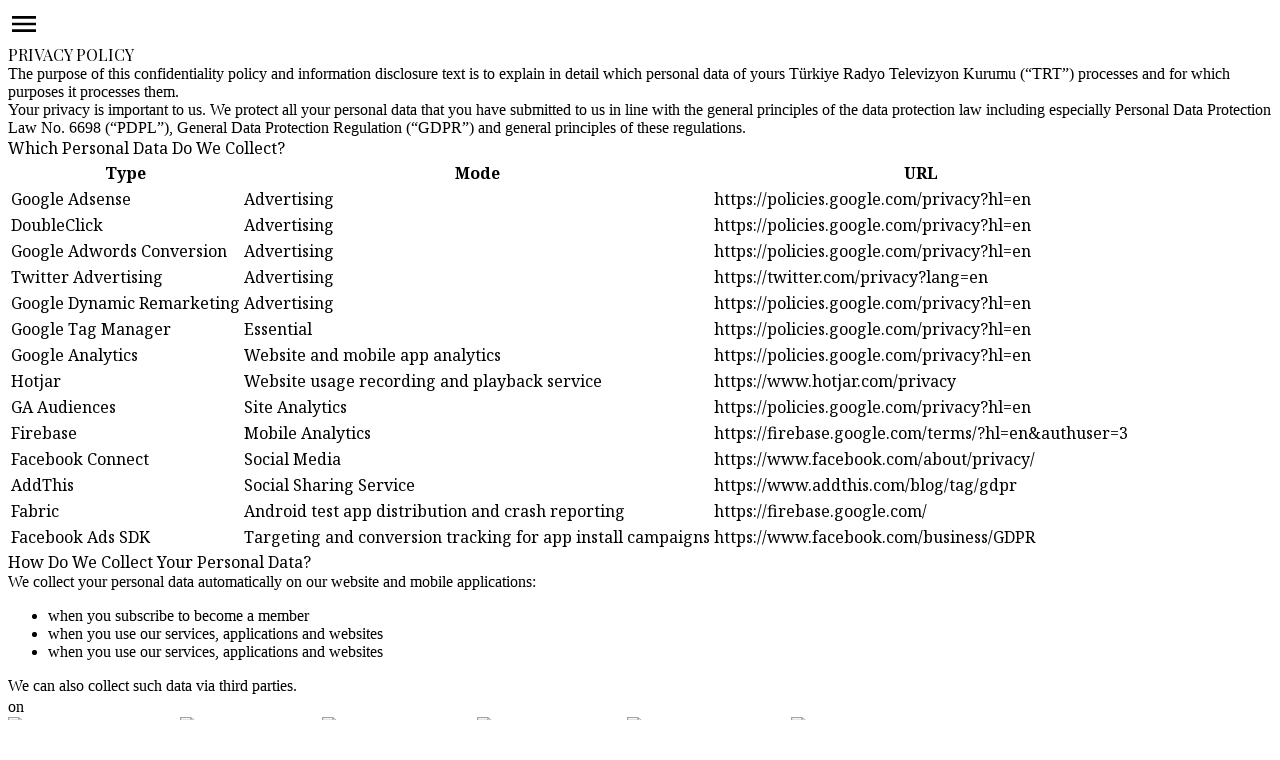

--- FILE ---
content_type: text/html; charset=utf-8
request_url: https://www.trtworld.com/privacy-policy
body_size: 74763
content:
<!DOCTYPE html><html dir="ltr" lang="en"><head><meta charSet="utf-8"/><meta name="viewport" content="width=device-width, initial-scale=1"/><link rel="stylesheet" href="/_next/static/css/a3c54aa7b817498c.css" data-precedence="next"/><link rel="stylesheet" href="/_next/static/css/3f260d9413e7b7a2.css" data-precedence="next"/><link rel="stylesheet" href="/_next/static/css/447454c629966546.css" data-precedence="next"/><link rel="stylesheet" href="/_next/static/css/c041bb571f41039e.css" data-precedence="next"/><link rel="stylesheet" href="/_next/static/css/046c46a4307e037f.css" data-precedence="next"/><link rel="preload" as="script" fetchPriority="low" href="/_next/static/chunks/webpack-d8bf6f976f6f76f5.js"/><script src="/_next/static/chunks/d14bcacf-81234fa64e9c2553.js" async=""></script><script src="/_next/static/chunks/9097-0453d90619dc4822.js" async=""></script><script src="/_next/static/chunks/main-app-9aabe300a4bd74d0.js" async=""></script><script src="/_next/static/chunks/app/global-error-a02e24f44548b14f.js" async=""></script><script src="/_next/static/chunks/9680-d00dcf95f18cd1a8.js" async=""></script><script src="/_next/static/chunks/9743-3b97837bbee18c43.js" async=""></script><script src="/_next/static/chunks/6790-960cefd9b89c293f.js" async=""></script><script src="/_next/static/chunks/8979-e7dbbe035bd63711.js" async=""></script><script src="/_next/static/chunks/1845-33f4837871e1adbf.js" async=""></script><script src="/_next/static/chunks/5472-26dca53ed69f8768.js" async=""></script><script src="/_next/static/chunks/1652-a9f98900a6957d5a.js" async=""></script><script src="/_next/static/chunks/6754-4549a99c414142d6.js" async=""></script><script src="/_next/static/chunks/6385-3142fa127457bad8.js" async=""></script><script src="/_next/static/chunks/7512-d962ed7187192b33.js" async=""></script><script src="/_next/static/chunks/6922-c3fe5c72778ad0bf.js" async=""></script><script src="/_next/static/chunks/1488-bfde62aa6a33448f.js" async=""></script><script src="/_next/static/chunks/app/(routes)/(static-template)/privacy-policy/page-1df44bde8b2804e7.js" async=""></script><script src="/_next/static/chunks/675a53d6-69a15ea57201087e.js" async=""></script><script src="/_next/static/chunks/3772-5c23b3446c98e3a3.js" async=""></script><script src="/_next/static/chunks/6663-9f33150761077867.js" async=""></script><script src="/_next/static/chunks/6574-780eed069386228a.js" async=""></script><script src="/_next/static/chunks/5014-b536201d0af79d86.js" async=""></script><script src="/_next/static/chunks/4620-f83e264d15fc7e2a.js" async=""></script><script src="/_next/static/chunks/5535-307dc8fdc568f5b5.js" async=""></script><script src="/_next/static/chunks/7090-17ed301222332a8e.js" async=""></script><script src="/_next/static/chunks/4684-a8eea1faf8a2e3a6.js" async=""></script><script src="/_next/static/chunks/app/(routes)/layout-a70876d2c12f5d88.js" async=""></script><script src="/_next/static/chunks/5575-8a013a5799e45cab.js" async=""></script><script src="/_next/static/chunks/1511-b45bb86aa7bd6975.js" async=""></script><script src="/_next/static/chunks/app/(routes)/error-0f9812fcd148ffe7.js" async=""></script><script src="/_next/static/chunks/57-df30d3cdf84f2c0e.js" async=""></script><script src="/_next/static/chunks/app/(routes)/(v2-template)/(search-template)/layout-d24ac0e3ae43bf20.js" async=""></script><script src="/_next/static/chunks/108-8d83a3edcd143efd.js" async=""></script><script src="/_next/static/chunks/9439-6e50b60d481f514b.js" async=""></script><script src="/_next/static/chunks/app/(routes)/not-found-1056e063013a09b7.js" async=""></script><title>TRT World - Privacy Policy</title><meta name="description" content="TRT World - Privacy Policy"/><meta name="robots" content="index, follow"/><link rel="canonical" href="https://www.trtworld.com/privacy-policy"/><link rel="icon" href="/favicon/favicon-world-48.png" type="image/png" sizes="48x48"/><link rel="icon" href="/favicon/favicon-world-48.png" sizes="48x48" type="image/png"/><link rel="preload" href="https://dqf5bb0eem6kl.cloudfront.net/fonts/locale/en.css" as="style"/><link rel="preload" href="https://dqf5bb0eem6kl.cloudfront.net/fonts/noto-sans/noto-sans.css" as="style"/><link rel="preload" href="https://dqf5bb0eem6kl.cloudfront.net/fonts/noto-serif/noto-serif.css" as="style"/><link rel="preload" href="https://dqf5bb0eem6kl.cloudfront.net/fonts/playfair-display/playfair-display.css" as="style"/><link rel="preload" href="https://dqf5bb0eem6kl.cloudfront.net/fonts/arima/arima.css" as="style"/><script type="application/ld+json">{"@context":"https://schema.org","@type":"Organization","name":"TRT World","url":"https://trtworld.com/","logo":"https://trtworld.com/svg/main-logo.svg","contactPoint":{"@type":"ContactPoint","telephone":"+90-212-326-3000","contactType":"customer service","areaServed":"TR","availableLanguage":["Turkish","English"]},"sameAs":["https://www.instagram.com/trtworld","https://www.tiktok.com/trtworld","https://www.youtube.com/channel/UC7fWeaHhqgM4Ry-RMpM2YYw","https://www.twitter.com/trtworld","https://www.facebook.com/trtworld","https://www.snapchat.com/trtworld"]}</script><script type="application/ld+json">{"@context":"https://schema.org","@type":"LocalBusiness","name":"TRT World Headquarters","image":"https://www.yourwebsite.com/logo.png","address":{"@type":"PostalAddress","streetAddress":"Ahmet Adnan Saygun Street No:83","addressLocality":"Ulus, Besiktas","postalCode":"34347","addressRegion":"İstanbul","addressCountry":"TR"},"telephone":"+90-212-403-4600","openingHours":"Mo-Fr 09:00-17:00","geo":{"@type":"GeoCoordinates","latitude":41.0766,"longitude":29.0203}}</script><link rel="stylesheet" href="https://dqf5bb0eem6kl.cloudfront.net/fonts/locale/en.css"/><link rel="stylesheet" href="https://dqf5bb0eem6kl.cloudfront.net/fonts/noto-sans/noto-sans.css"/><link rel="stylesheet" href="https://dqf5bb0eem6kl.cloudfront.net/fonts/noto-serif/noto-serif.css"/><link rel="stylesheet" href="https://dqf5bb0eem6kl.cloudfront.net/fonts/playfair-display/playfair-display.css"/><link rel="stylesheet" href="https://dqf5bb0eem6kl.cloudfront.net/fonts/arima/arima.css"/><script src="/_next/static/chunks/polyfills-42372ed130431b0a.js" noModule=""></script></head><body data-locale="en" class="w-full overflow-x-hidden"><div class="relative bg-grey-2 min-h-screen"><main><div id="TRT-STICKY-HEADER-WRAPPER" class="sm:ps-0 ps-5 w-full flex justify-between items-center bg-grey-2 xl:h-globalTopHeaderXlH lg:h-globalTopHeaderLgH h-globalTopHeaderH"><a class="w-full ml-0 md:mx-auto md:w-fit flex flex-col items-center justify-center lg:gap-3 gap-2" href="/"><object type="image/svg+xml" data="/svg/new-channels/en.svg?v=1" data-name="en" width="150" height="150" aria-label="Icon" class="pointer-events-none flex justify-center align-center trt-channel-logo-container md:text-lg text-xl w-fit text-white h-[24px] [&amp;_svg]:w-[210px] [&amp;_svg]:h-full"></object></a></div><div id="TRT-STICKY-HEADER" class="sticky top-0 bg-grey-2 z-[11] w-full items-center flex flex-row border-y border-y-[#E9E9E9] xl:h-header2xlH lg:h-headerLgH h-headerDefaultH"><div id="hamburger-menu" class="sm:min-w-fit w-fit sm:start-0 end-4 flex flex-row lg:justify-center justify-start items-center py-2.5 xl:px-10 sm:ps-8 ps-4 z-20 sm:rounded-none sm:max-w-none max-w-[calc(100%-32px)] cursor-pointer transition-all duration-300 shadow-hamburgerMenu sm:shadow-none bg-grey-1 sm:bg-transparent rounded-[3px] sm:absolute sm:bottom-[-1px] sm:top-[-1px] fixed bottom-16 pe-4 gap-0"><div class="text-grey-11 w-8 h-8 flex items-center justify-center cursor-pointer z-[12]"><svg xmlns="http://www.w3.org/2000/svg" width="32" height="32" viewBox="0 0 24 24" fill="none" color="currentColor" class="cursor-pointer"><path d="M3 6H21V8.01562H3V6ZM3 12.9844V11.0156H21V12.9844H3ZM3 18V15.9844H21V18H3Z" fill="currentColor"></path></svg></div><a class="flex items-center justify-center cursor-pointer font-body uppercase font-bold h-full group transition-all ease-out duration-120 sm:opacity-100 sm:w-auto opacity-0 max-w-[0px] max-h-[0px] sm:max-h-10 sm:static absolute" href="/"><object type="image/svg+xml" data="/svg/new-channels/en.svg?v=1" data-name="en" width="150" height="150" aria-label="Icon" class="pointer-events-none flex justify-center align-center trt-channel-logo-container md:text-lg text-xl sm:w-full text-white h-[20px] [&amp;_svg]:w-[70%] [&amp;_svg]:h-full w-auto opacity-0"></object></a></div><div class="flex sm:gap-x-6 gap-x-4 text-nowrap xl:mx-8 mx-4 items-center w-full h-6 justify-center"><div class="flex flex-col justify-center items-center"><div class="font-primary xl:text-4.5xl md:text-4xl lg:text-3.5xl text-2xl leading-9 font-bold uppercase text-grey-13">PRIVACY POLICY</div></div></div></div><div class="flex flex-col items-center justify-between min-h-fit pb-15 px-5 xl:px-0"><div class="w-full md:w-4/5 lg:w-3/5 xl:w-1/2"><div class="w-full flex flex-col mt-10 md:mt-16 gap-10"><div class="flex flex-col gap-4 md:gap-6"><div class="font-body text-base md:text-xl leading-normal md:leading-8 text-grey-12">The purpose of this confidentiality policy and information disclosure text is to explain in detail which personal data of yours Türkiye Radyo Televizyon Kurumu (“TRT”) processes and for which purposes it processes them.</div><div class="font-body text-base md:text-xl leading-normal md:leading-8 text-grey-12">Your privacy is important to us. We protect all your personal data that you have submitted to us in line with the general principles of the data protection law including especially Personal Data Protection Law No. 6698 (“PDPL”), General Data Protection Regulation (“GDPR”) and general principles of these regulations.</div></div><div class="flex flex-col gap-4 md:gap-6"><div class="font-alt font-bold text-xl md:text-2xl leading-custom_5 md:leading-8 text-grey-12">Which Personal Data Do We Collect?</div><div class="overflow-x-auto"><table class="min-w-full border border-gray-300 bg-white"><thead><tr><th class="p-2.5 border border-gray-300 text-left text-[#2B2C2E] text-base leading-6 font-alt">Type</th><th class="p-2.5 border border-gray-300 text-left text-[#2B2C2E] text-base leading-6 font-alt">Mode</th><th class="p-2.5 border border-gray-300 text-left text-[#2B2C2E] text-base leading-6 font-alt">URL</th></tr></thead><tbody><tr><td class="p-2.5 border border-gray-300 text-[#2B2C2E] text-base leading-6 font-alt">Google Adsense</td><td class="p-2.5 border border-gray-300 text-[#2B2C2E] text-base leading-6 font-alt">Advertising</td><td class="p-2.5 border border-gray-300 text-[#2B2C2E] text-base leading-6 font-alt">https://policies.google.com/privacy?hl=en</td></tr><tr><td class="p-2.5 border border-gray-300 text-[#2B2C2E] text-base leading-6 font-alt">DoubleClick</td><td class="p-2.5 border border-gray-300 text-[#2B2C2E] text-base leading-6 font-alt">Advertising</td><td class="p-2.5 border border-gray-300 text-[#2B2C2E] text-base leading-6 font-alt">https://policies.google.com/privacy?hl=en</td></tr><tr><td class="p-2.5 border border-gray-300 text-[#2B2C2E] text-base leading-6 font-alt">Google Adwords Conversion</td><td class="p-2.5 border border-gray-300 text-[#2B2C2E] text-base leading-6 font-alt">Advertising</td><td class="p-2.5 border border-gray-300 text-[#2B2C2E] text-base leading-6 font-alt">https://policies.google.com/privacy?hl=en</td></tr><tr><td class="p-2.5 border border-gray-300 text-[#2B2C2E] text-base leading-6 font-alt">Twitter Advertising</td><td class="p-2.5 border border-gray-300 text-[#2B2C2E] text-base leading-6 font-alt">Advertising</td><td class="p-2.5 border border-gray-300 text-[#2B2C2E] text-base leading-6 font-alt">https://twitter.com/privacy?lang=en</td></tr><tr><td class="p-2.5 border border-gray-300 text-[#2B2C2E] text-base leading-6 font-alt">Google Dynamic Remarketing</td><td class="p-2.5 border border-gray-300 text-[#2B2C2E] text-base leading-6 font-alt">Advertising</td><td class="p-2.5 border border-gray-300 text-[#2B2C2E] text-base leading-6 font-alt">https://policies.google.com/privacy?hl=en</td></tr><tr><td class="p-2.5 border border-gray-300 text-[#2B2C2E] text-base leading-6 font-alt">Google Tag Manager</td><td class="p-2.5 border border-gray-300 text-[#2B2C2E] text-base leading-6 font-alt">Essential</td><td class="p-2.5 border border-gray-300 text-[#2B2C2E] text-base leading-6 font-alt">https://policies.google.com/privacy?hl=en</td></tr><tr><td class="p-2.5 border border-gray-300 text-[#2B2C2E] text-base leading-6 font-alt">Google Analytics</td><td class="p-2.5 border border-gray-300 text-[#2B2C2E] text-base leading-6 font-alt">Website and mobile app analytics</td><td class="p-2.5 border border-gray-300 text-[#2B2C2E] text-base leading-6 font-alt">https://policies.google.com/privacy?hl=en</td></tr><tr><td class="p-2.5 border border-gray-300 text-[#2B2C2E] text-base leading-6 font-alt">Hotjar</td><td class="p-2.5 border border-gray-300 text-[#2B2C2E] text-base leading-6 font-alt">Website usage recording and playback service</td><td class="p-2.5 border border-gray-300 text-[#2B2C2E] text-base leading-6 font-alt">https://www.hotjar.com/privacy</td></tr><tr><td class="p-2.5 border border-gray-300 text-[#2B2C2E] text-base leading-6 font-alt">GA Audiences</td><td class="p-2.5 border border-gray-300 text-[#2B2C2E] text-base leading-6 font-alt">Site Analytics</td><td class="p-2.5 border border-gray-300 text-[#2B2C2E] text-base leading-6 font-alt">https://policies.google.com/privacy?hl=en</td></tr><tr><td class="p-2.5 border border-gray-300 text-[#2B2C2E] text-base leading-6 font-alt">Firebase</td><td class="p-2.5 border border-gray-300 text-[#2B2C2E] text-base leading-6 font-alt">Mobile Analytics</td><td class="p-2.5 border border-gray-300 text-[#2B2C2E] text-base leading-6 font-alt">https://firebase.google.com/terms/?hl=en&amp;authuser=3</td></tr><tr><td class="p-2.5 border border-gray-300 text-[#2B2C2E] text-base leading-6 font-alt">Facebook Connect</td><td class="p-2.5 border border-gray-300 text-[#2B2C2E] text-base leading-6 font-alt">Social Media</td><td class="p-2.5 border border-gray-300 text-[#2B2C2E] text-base leading-6 font-alt">https://www.facebook.com/about/privacy/</td></tr><tr><td class="p-2.5 border border-gray-300 text-[#2B2C2E] text-base leading-6 font-alt">AddThis</td><td class="p-2.5 border border-gray-300 text-[#2B2C2E] text-base leading-6 font-alt">Social Sharing Service</td><td class="p-2.5 border border-gray-300 text-[#2B2C2E] text-base leading-6 font-alt">https://www.addthis.com/blog/tag/gdpr</td></tr><tr><td class="p-2.5 border border-gray-300 text-[#2B2C2E] text-base leading-6 font-alt">Fabric</td><td class="p-2.5 border border-gray-300 text-[#2B2C2E] text-base leading-6 font-alt">Android test app distribution and crash reporting</td><td class="p-2.5 border border-gray-300 text-[#2B2C2E] text-base leading-6 font-alt">https://firebase.google.com/</td></tr><tr><td class="p-2.5 border border-gray-300 text-[#2B2C2E] text-base leading-6 font-alt">Facebook Ads SDK</td><td class="p-2.5 border border-gray-300 text-[#2B2C2E] text-base leading-6 font-alt">Targeting and conversion tracking for app install campaigns</td><td class="p-2.5 border border-gray-300 text-[#2B2C2E] text-base leading-6 font-alt">https://www.facebook.com/business/GDPR</td></tr></tbody></table></div><div class="flex flex-col gap-4 md:gap-6"><div class="font-alt font-bold text-xl md:text-2xl leading-custom_5 md:leading-8 text-grey-12">How Do We Collect Your Personal Data?</div><div class="font-body text-base md:text-xl leading-normal md:leading-8 text-grey-12">We collect your personal data automatically on our website and mobile applications:</div><ul class="list-disc ml-0 md:ml-5 pl-5 space-y-2"><li class="font-body text-base md:text-xl leading-normal md:leading-8 text-grey-12">when you subscribe to become a member</li><li class="font-body text-base md:text-xl leading-normal md:leading-8 text-grey-12">when you use our services, applications and websites</li><li class="font-body text-base md:text-xl leading-normal md:leading-8 text-grey-12">when you use our services, applications and websites</li></ul><div class="font-body text-base md:text-xl leading-normal md:leading-8 text-grey-12">We can also collect such data via third parties.</div></div></div></div></div></div></main><footer class="w-full flex flex-col font-alt py-10 sm:py-14 md:py-16 bg-white"><section class="section-container justify-center w-full"><div class="relative flex items-end flex-wrap h-auto sm:h-[24px] gap-x-3"><a class="h-full" href="/"><object type="image/svg+xml" data="/svg/new-channels/en.svg?v=1" data-name="en" width="150" height="150" aria-label="Icon" class="pointer-events-none w-auto justify-center align-center trt-channel-logo-container md:text-lg text-[#4F5657] h-[25px] sm:h-full text-xl font-body font-bold block self-start"></object></a><div class="hidden md:flex items-end gap-x-3"><span class="font-body text-sm self-end text-grey-13">on</span><div class="flex items-end gap-x-4"><a target="_blank" href="https://www.instagram.com/trtworld/"><img alt="BlackInstagramIcon" loading="lazy" width="24" height="24" decoding="async" data-nimg="1" class="aspect-square" style="color:transparent" src="/svg/footer/footer-black-instagram.svg"/></a><a target="_blank" href="https://www.tiktok.com/@trtworld"><img alt="BlackTiktokIcon" loading="lazy" width="24" height="24" decoding="async" data-nimg="1" class="aspect-square" style="color:transparent" src="/svg/footer/footer-black-tiktok.svg"/></a><a target="_blank" href="https://www.youtube.com/@TRTWorld"><img alt="BlackYoutubeIcon" loading="lazy" width="24" height="24" decoding="async" data-nimg="1" class="aspect-square" style="color:transparent" src="/svg/footer/footer-black-youtube.svg"/></a><a target="_blank" href="https://x.com/trtworld"><img alt="BlackTwitterIcon" loading="lazy" width="24" height="24" decoding="async" data-nimg="1" class="aspect-square" style="color:transparent" src="/svg/footer/footer-black-twitter.svg"/></a><a target="_blank" href="https://www.facebook.com/trtworld"><img alt="BlackFacebookIcon" loading="lazy" width="24" height="24" decoding="async" data-nimg="1" class="aspect-square" style="color:transparent" src="/svg/footer/footer-black-facebook.svg"/></a><a target="_blank" href="https://sosyal.teknofest.app/@trtworld"><img alt="BlackFacebookIcon" loading="lazy" width="24" height="24" decoding="async" data-nimg="1" class="aspect-square" style="color:transparent" src="/svg/footer/footer-black-nextsosyal.svg"/></a></div></div><span class="hidden md:flex items-end font-body md:text-xs2 self-end text-grey-8">Copyright © 2026 TRT World.</span></div><div class="flex mt-6 mb-6 md:mb-0"><div class="w-full flex flex-col"><div class="w-full flex flex-col gap-8"><div class="w-full flex flex-wrap gap-y-3 gap-x-4 sm:gap-x-8 lg:gap-x-10 justify-start"></div></div></div></div><div class="w-full flex flex-wrap gap-y-2 gap-x-6 justify-start my-6"><a class="w-fit font-body font-medium sm:text-xs leading-4.5 sm:leading-6.5 text-grey-10" href="/contact">Contact Us</a><a target="_blank" class="w-fit font-body font-medium sm:text-xs leading-4.5 sm:leading-6.5 text-grey-10" href="https://kariyer.trt.net.tr/en">Careers</a><a class="w-fit font-body font-medium sm:text-xs leading-4.5 sm:leading-6.5 text-grey-10" href="/terms">Terms Of Use</a><a class="w-fit font-body font-medium sm:text-xs leading-4.5 sm:leading-6.5 text-grey-10" href="/privacy-policy">Privacy Policy</a><a class="w-fit font-body font-medium sm:text-xs leading-4.5 sm:leading-6.5 text-grey-10" href="/cookie-policy">Cookie Policy</a></div><div class="md:hidden flex flex-col sm:flex-row gap-[18px] mb-5"><span class="font-body mt-auto text-xs leading-3">Follow TRT World on</span><div class="flex items-center gap-[18px]"><a target="_blank" href="https://www.instagram.com/trtworld/"><img alt="BlackInstagramIcon" loading="lazy" width="24" height="24" decoding="async" data-nimg="1" class="aspect-square" style="color:transparent" src="/svg/footer/footer-black-instagram.svg"/></a><a target="_blank" href="https://www.tiktok.com/@trtworld"><img alt="BlackTiktokIcon" loading="lazy" width="24" height="24" decoding="async" data-nimg="1" class="aspect-square" style="color:transparent" src="/svg/footer/footer-black-tiktok.svg"/></a><a target="_blank" href="https://www.youtube.com/@TRTWorld"><img alt="BlackYoutubeIcon" loading="lazy" width="24" height="24" decoding="async" data-nimg="1" class="aspect-square" style="color:transparent" src="/svg/footer/footer-black-youtube.svg"/></a><a target="_blank" href="https://x.com/trtworld"><img alt="BlackTwitterIcon" loading="lazy" width="24" height="24" decoding="async" data-nimg="1" class="aspect-square" style="color:transparent" src="/svg/footer/footer-black-twitter.svg"/></a><a target="_blank" href="https://www.facebook.com/trtworld"><img alt="BlackFacebookIcon" loading="lazy" width="24" height="24" decoding="async" data-nimg="1" class="aspect-square" style="color:transparent" src="/svg/footer/footer-black-facebook.svg"/></a><a target="_blank" href="https://sosyal.teknofest.app/@trtworld"><img alt="BlackFacebookIcon" loading="lazy" width="24" height="24" decoding="async" data-nimg="1" class="aspect-square" style="color:transparent" src="/svg/footer/footer-black-nextsosyal.svg"/></a></div><div class="font-body leading-5 sm:ms-auto ms-none md:ms-none text-grey-8">Copyright © 2026 TRT World.</div></div><div class="my-16 sm:my-0"></div></section></footer></div><div id="portal"></div><noscript><iframe src="https://www.googletagmanager.com/ns.html?id=GTM-N4PVX8ZH"
                  height="0" width="0" style="display:none;visibility:hidden"></iframe></noscript><div class="hidden"><div class="fixed bottom-0 w-full bg-grey-3 z-10" id="audio-live-player"><audio class="h-0" preload="none"></audio><div class="w-full grid grid-cols-1 md:grid-cols-[381px_1fr] lg:grid-cols-2 justify-between mx-auto items-center px-2 rounded-t-lg max-w-[664px] gap-3 pt-2 pb-4 sm:gap-8 sm:pt-4 md:max-w-[880px] md:pt-5 md:pb-6 lg:max-w-[1140px] xl:max-w-[1440px]"><div class="grid align-center grid-cols-[60px_1fr] gap-2 md:gap-5"><img alt="" loading="lazy" width="60" height="60" decoding="async" data-nimg="1" class="object-cover rounded-custom aspect-square" style="color:transparent" src="/png/placeholder.png"/><div class="py-px flex justify-start items-center gap-3"><div class="flex flex-col justify-start items-start gap-2"><div class="flex justify-start items-center gap-2"><div class="text-grey-11 text-lg font-medium font-primary"></div></div><div class="hidden lg:block self-stretch text-grey-11 text-xs2 font-normal font-body"></div></div></div></div><div class="grid align-center gap-2"><div class="flex mx-auto justify-start items-center gap-4 pe-4 ps-3 h-full bg-grey-3"><button class="px-2 py-1 rounded-full hover:bg-[#DBDBDB] transition-colors min-w-[44px] text-grey-13 text-sm font-medium" title="Playback speed">1<!-- -->x</button><button class="p-1 rounded-full hover:bg-[#DBDBDB] transition-colors"><svg xmlns="http://www.w3.org/2000/svg" viewBox="0 0 24 24" fill="none" stroke="currentColor" stroke-linecap="round" stroke-linejoin="round" width="20" height="20" stroke-width="2" class="text-grey-13"><path d="M7 9l-3 -3l3 -3"></path><path d="M15.997 17.918a6.002 6.002 0 0 0 -.997 -11.918h-11"></path><path d="M6 14v6"></path><path d="M9 15.5v3a1.5 1.5 0 0 0 3 0v-3a1.5 1.5 0 0 0 -3 0z"></path></svg></button><button class="rounded-full hover:bg-[#DBDBDB] p-2"><svg xmlns="http://www.w3.org/2000/svg" width="24" height="24" viewBox="0 0 24 24" fill="none" class="cursor-pointer"><path d="M8 19C9.1 19 10 18.1 10 17V7C10 5.9 9.1 5 8 5C6.9 5 6 5.9 6 7V17C6 18.1 6.9 19 8 19ZM14 7V17C14 18.1 14.9 19 16 19C17.1 19 18 18.1 18 17V7C18 5.9 17.1 5 16 5C14.9 5 14 5.9 14 7Z" fill="currentColor"></path></svg></button><button class="p-1 rounded-full hover:bg-[#DBDBDB] transition-colors"><svg xmlns="http://www.w3.org/2000/svg" viewBox="0 0 24 24" fill="none" stroke="currentColor" stroke-linecap="round" stroke-linejoin="round" width="20" height="20" stroke-width="2" class="text-grey-13"><path d="M17 9l3 -3l-3 -3"></path><path d="M8 17.918a5.997 5.997 0 0 1 -5 -5.918a6 6 0 0 1 6 -6h11"></path><path d="M12 14v6"></path><path d="M15 15.5v3a1.5 1.5 0 0 0 3 0v-3a1.5 1.5 0 0 0 -3 0z"></path></svg></button><button class="rounded-full hover:bg-[#DBDBDB] p-2"><svg xmlns="http://www.w3.org/2000/svg" width="14" height="14" viewBox="0 0 14 14" fill="none" class="cursor-pointer"><path d="M13.5 7.00499C13.4998 6.16711 13.2657 5.34594 12.824 4.63393C12.3823 3.92193 11.7506 3.34738 11 2.97499V11.025C12.48 10.295 13.5 8.77499 13.5 7.00499ZM0 5.00499V9.00499C0 9.55499 0.45 10.005 1 10.005H4L7.29 13.295C7.92 13.925 9 13.475 9 12.585V1.41499C9 0.524992 7.92 0.0749919 7.29 0.704992L4 4.00499H1C0.45 4.00499 0 4.45499 0 5.00499Z" fill="currentColor"></path></svg></button></div><div class="relative flex flex-row items-center justify-center gap-1.5 font-body text-xs text-black"><p class="relative md:absolute md:top-[-24px] md:left-0">00:00</p><div class="w-full bg-grey-6 h-1 relative cursor-pointer rounded-full"><div class="bg-grey-10 h-1 absolute left-0 top-0 rounded-full transition-[width] ease-linear" style="width:0%"></div></div><p class="relative md:absolute md:top-[-24px] md:right-0">00:00</p></div></div></div><div class="absolute right-5 top-3 md:top-1/2 md:-translate-y-1/2 cursor-pointer"><svg xmlns="http://www.w3.org/2000/svg" width="12" height="12" viewBox="0 0 12 12" fill="none" color="text-grey-7"><path d="M11.8203 1.35156L7.17188 6L11.8203 10.6484L10.6484 11.8203L6 7.17188L1.35156 11.8203L0.179688 10.6484L4.82812 6L0.179688 1.35156L1.35156 0.179688L6 4.82812L10.6484 0.179688L11.8203 1.35156Z" fill="currentColor"></path></svg></div></div></div><script src="/_next/static/chunks/webpack-d8bf6f976f6f76f5.js" async=""></script><script>(self.__next_f=self.__next_f||[]).push([0]);self.__next_f.push([2,null])</script><script>self.__next_f.push([1,"1:HL[\"/_next/static/css/a3c54aa7b817498c.css\",\"style\"]\n2:HL[\"/_next/static/css/3f260d9413e7b7a2.css\",\"style\"]\n3:HL[\"/_next/static/css/447454c629966546.css\",\"style\"]\n4:HL[\"/_next/static/css/c041bb571f41039e.css\",\"style\"]\n5:HL[\"/_next/static/css/046c46a4307e037f.css\",\"style\"]\n"])</script><script>self.__next_f.push([1,"6:I[72756,[],\"\"]\n9:I[19030,[],\"\"]\na:I[17352,[],\"\"]\nf:I[66761,[\"6470\",\"static/chunks/app/global-error-a02e24f44548b14f.js\"],\"default\"]\n10:[]\n"])</script><script>self.__next_f.push([1,"0:[\"$\",\"$L6\",null,{\"buildId\":\"G9i6w3Wvoqmzxb7laL61L\",\"assetPrefix\":\"\",\"urlParts\":[\"\",\"privacy-policy\"],\"initialTree\":[\"\",{\"children\":[\"(routes)\",{\"children\":[\"(static-template)\",{\"children\":[\"privacy-policy\",{\"children\":[\"__PAGE__\",{}]}]}]}]},\"$undefined\",\"$undefined\",true],\"initialSeedData\":[\"\",{\"children\":[\"(routes)\",{\"children\":[\"(static-template)\",{\"children\":[\"privacy-policy\",{\"children\":[\"__PAGE__\",{},[[\"$L7\",\"$L8\",null],null],null]},[null,[\"$\",\"$L9\",null,{\"parallelRouterKey\":\"children\",\"segmentPath\":[\"children\",\"(routes)\",\"children\",\"(static-template)\",\"children\",\"privacy-policy\",\"children\"],\"error\":\"$undefined\",\"errorStyles\":\"$undefined\",\"errorScripts\":\"$undefined\",\"template\":[\"$\",\"$La\",null,{}],\"templateStyles\":\"$undefined\",\"templateScripts\":\"$undefined\",\"notFound\":\"$undefined\",\"notFoundStyles\":\"$undefined\"}]],null]},[[[[\"$\",\"link\",\"0\",{\"rel\":\"stylesheet\",\"href\":\"/_next/static/css/046c46a4307e037f.css\",\"precedence\":\"next\",\"crossOrigin\":\"$undefined\"}]],\"$Lb\"],null],null]},[[[[\"$\",\"link\",\"0\",{\"rel\":\"stylesheet\",\"href\":\"/_next/static/css/a3c54aa7b817498c.css\",\"precedence\":\"next\",\"crossOrigin\":\"$undefined\"}],[\"$\",\"link\",\"1\",{\"rel\":\"stylesheet\",\"href\":\"/_next/static/css/3f260d9413e7b7a2.css\",\"precedence\":\"next\",\"crossOrigin\":\"$undefined\"}],[\"$\",\"link\",\"2\",{\"rel\":\"stylesheet\",\"href\":\"/_next/static/css/447454c629966546.css\",\"precedence\":\"next\",\"crossOrigin\":\"$undefined\"}],[\"$\",\"link\",\"3\",{\"rel\":\"stylesheet\",\"href\":\"/_next/static/css/c041bb571f41039e.css\",\"precedence\":\"next\",\"crossOrigin\":\"$undefined\"}]],\"$Lc\"],null],null]},[[null,[\"$\",\"$L9\",null,{\"parallelRouterKey\":\"children\",\"segmentPath\":[\"children\"],\"error\":\"$undefined\",\"errorStyles\":\"$undefined\",\"errorScripts\":\"$undefined\",\"template\":[\"$\",\"$La\",null,{}],\"templateStyles\":\"$undefined\",\"templateScripts\":\"$undefined\",\"notFound\":\"$Ld\",\"notFoundStyles\":[[\"$\",\"link\",\"0\",{\"rel\":\"stylesheet\",\"href\":\"/_next/static/css/a3c54aa7b817498c.css\",\"precedence\":\"next\",\"crossOrigin\":\"$undefined\"}],[\"$\",\"link\",\"1\",{\"rel\":\"stylesheet\",\"href\":\"/_next/static/css/3f260d9413e7b7a2.css\",\"precedence\":\"next\",\"crossOrigin\":\"$undefined\"}],[\"$\",\"link\",\"2\",{\"rel\":\"stylesheet\",\"href\":\"/_next/static/css/447454c629966546.css\",\"precedence\":\"next\",\"crossOrigin\":\"$undefined\"}],[\"$\",\"link\",\"3\",{\"rel\":\"stylesheet\",\"href\":\"/_next/static/css/c041bb571f41039e.css\",\"precedence\":\"next\",\"crossOrigin\":\"$undefined\"}],[\"$\",\"link\",\"4\",{\"rel\":\"stylesheet\",\"href\":\"/_next/static/css/741c223baca9086a.css\",\"precedence\":\"next\",\"crossOrigin\":\"$undefined\"}],[\"$\",\"link\",\"5\",{\"rel\":\"stylesheet\",\"href\":\"/_next/static/css/046c46a4307e037f.css\",\"precedence\":\"next\",\"crossOrigin\":\"$undefined\"}]]}]],null],null],\"couldBeIntercepted\":false,\"initialHead\":[null,\"$Le\"],\"globalErrorComponent\":\"$f\",\"missingSlots\":\"$W10\"}]\n"])</script><script>self.__next_f.push([1,"8:[\"$L11\",[\"$\",\"div\",null,{\"className\":\"flex flex-col items-center justify-between min-h-fit pb-15 px-5 xl:px-0\",\"children\":[\"$\",\"div\",null,{\"className\":\"w-full md:w-4/5 lg:w-3/5 xl:w-1/2\",\"children\":[\"$\",\"div\",null,{\"className\":\"w-full flex flex-col mt-10 md:mt-16 gap-10\",\"children\":[[\"$\",\"div\",null,{\"className\":\"flex flex-col gap-4 md:gap-6\",\"children\":[[\"$\",\"div\",null,{\"className\":\"font-body text-base md:text-xl leading-normal md:leading-8 text-grey-12\",\"children\":\"The purpose of this confidentiality policy and information disclosure text is to explain in detail which personal data of yours Türkiye Radyo Televizyon Kurumu (“TRT”) processes and for which purposes it processes them.\"}],[\"$\",\"div\",null,{\"className\":\"font-body text-base md:text-xl leading-normal md:leading-8 text-grey-12\",\"children\":\"Your privacy is important to us. We protect all your personal data that you have submitted to us in line with the general principles of the data protection law including especially Personal Data Protection Law No. 6698 (“PDPL”), General Data Protection Regulation (“GDPR”) and general principles of these regulations.\"}]]}],[\"$\",\"div\",null,{\"className\":\"flex flex-col gap-4 md:gap-6\",\"children\":[[\"$\",\"div\",null,{\"className\":\"font-alt font-bold text-xl md:text-2xl leading-custom_5 md:leading-8 text-grey-12\",\"children\":\"Which Personal Data Do We Collect?\"}],[\"$\",\"div\",null,{\"className\":\"overflow-x-auto\",\"children\":[\"$\",\"table\",null,{\"className\":\"min-w-full border border-gray-300 bg-white\",\"children\":[[\"$\",\"thead\",null,{\"children\":[\"$\",\"tr\",null,{\"children\":[[\"$\",\"th\",null,{\"className\":\"p-2.5 border border-gray-300 text-left text-[#2B2C2E] text-base leading-6 font-alt\",\"children\":\"Type\"}],[\"$\",\"th\",null,{\"className\":\"p-2.5 border border-gray-300 text-left text-[#2B2C2E] text-base leading-6 font-alt\",\"children\":\"Mode\"}],[\"$\",\"th\",null,{\"className\":\"p-2.5 border border-gray-300 text-left text-[#2B2C2E] text-base leading-6 font-alt\",\"children\":\"URL\"}]]}]}],[\"$\",\"tbody\",null,{\"children\":[[\"$\",\"tr\",\"privacy-policy-undefined-0\",{\"children\":[[\"$\",\"td\",null,{\"className\":\"p-2.5 border border-gray-300 text-[#2B2C2E] text-base leading-6 font-alt\",\"children\":\"Google Adsense\"}],[\"$\",\"td\",null,{\"className\":\"p-2.5 border border-gray-300 text-[#2B2C2E] text-base leading-6 font-alt\",\"children\":\"Advertising\"}],[\"$\",\"td\",null,{\"className\":\"p-2.5 border border-gray-300 text-[#2B2C2E] text-base leading-6 font-alt\",\"children\":\"https://policies.google.com/privacy?hl=en\"}]]}],[\"$\",\"tr\",\"privacy-policy-undefined-1\",{\"children\":[[\"$\",\"td\",null,{\"className\":\"p-2.5 border border-gray-300 text-[#2B2C2E] text-base leading-6 font-alt\",\"children\":\"DoubleClick\"}],[\"$\",\"td\",null,{\"className\":\"p-2.5 border border-gray-300 text-[#2B2C2E] text-base leading-6 font-alt\",\"children\":\"Advertising\"}],[\"$\",\"td\",null,{\"className\":\"p-2.5 border border-gray-300 text-[#2B2C2E] text-base leading-6 font-alt\",\"children\":\"https://policies.google.com/privacy?hl=en\"}]]}],[\"$\",\"tr\",\"privacy-policy-undefined-2\",{\"children\":[[\"$\",\"td\",null,{\"className\":\"p-2.5 border border-gray-300 text-[#2B2C2E] text-base leading-6 font-alt\",\"children\":\"Google Adwords Conversion\"}],[\"$\",\"td\",null,{\"className\":\"p-2.5 border border-gray-300 text-[#2B2C2E] text-base leading-6 font-alt\",\"children\":\"Advertising\"}],[\"$\",\"td\",null,{\"className\":\"p-2.5 border border-gray-300 text-[#2B2C2E] text-base leading-6 font-alt\",\"children\":\"https://policies.google.com/privacy?hl=en\"}]]}],[\"$\",\"tr\",\"privacy-policy-undefined-3\",{\"children\":[[\"$\",\"td\",null,{\"className\":\"p-2.5 border border-gray-300 text-[#2B2C2E] text-base leading-6 font-alt\",\"children\":\"Twitter Advertising\"}],[\"$\",\"td\",null,{\"className\":\"p-2.5 border border-gray-300 text-[#2B2C2E] text-base leading-6 font-alt\",\"children\":\"Advertising\"}],[\"$\",\"td\",null,{\"className\":\"p-2.5 border border-gray-300 text-[#2B2C2E] text-base leading-6 font-alt\",\"children\":\"https://twitter.com/privacy?lang=en\"}]]}],[\"$\",\"tr\",\"privacy-policy-undefined-4\",{\"children\":[[\"$\",\"td\",null,{\"className\":\"p-2.5 border border-gray-300 text-[#2B2C2E] text-base leading-6 font-alt\",\"children\":\"Google Dynamic Remarketing\"}],[\"$\",\"td\",null,{\"className\":\"p-2.5 border border-gray-300 text-[#2B2C2E] text-base leading-6 font-alt\",\"children\":\"Advertising\"}],[\"$\",\"td\",null,{\"className\":\"p-2.5 border border-gray-300 text-[#2B2C2E] text-base leading-6 font-alt\",\"children\":\"https://policies.google.com/privacy?hl=en\"}]]}],[\"$\",\"tr\",\"privacy-policy-undefined-5\",{\"children\":[[\"$\",\"td\",null,{\"className\":\"p-2.5 border border-gray-300 text-[#2B2C2E] text-base leading-6 font-alt\",\"children\":\"Google Tag Manager\"}],[\"$\",\"td\",null,{\"className\":\"p-2.5 border border-gray-300 text-[#2B2C2E] text-base leading-6 font-alt\",\"children\":\"Essential\"}],[\"$\",\"td\",null,{\"className\":\"p-2.5 border border-gray-300 text-[#2B2C2E] text-base leading-6 font-alt\",\"children\":\"https://policies.google.com/privacy?hl=en\"}]]}],[\"$\",\"tr\",\"privacy-policy-undefined-6\",{\"children\":[[\"$\",\"td\",null,{\"className\":\"p-2.5 border border-gray-300 text-[#2B2C2E] text-base leading-6 font-alt\",\"children\":\"Google Analytics\"}],[\"$\",\"td\",null,{\"className\":\"p-2.5 border border-gray-300 text-[#2B2C2E] text-base leading-6 font-alt\",\"children\":\"Website and mobile app analytics\"}],[\"$\",\"td\",null,{\"className\":\"p-2.5 border border-gray-300 text-[#2B2C2E] text-base leading-6 font-alt\",\"children\":\"https://policies.google.com/privacy?hl=en\"}]]}],[\"$\",\"tr\",\"privacy-policy-undefined-7\",{\"children\":[[\"$\",\"td\",null,{\"className\":\"p-2.5 border border-gray-300 text-[#2B2C2E] text-base leading-6 font-alt\",\"children\":\"Hotjar\"}],[\"$\",\"td\",null,{\"className\":\"p-2.5 border border-gray-300 text-[#2B2C2E] text-base leading-6 font-alt\",\"children\":\"Website usage recording and playback service\"}],[\"$\",\"td\",null,{\"className\":\"p-2.5 border border-gray-300 text-[#2B2C2E] text-base leading-6 font-alt\",\"children\":\"https://www.hotjar.com/privacy\"}]]}],[\"$\",\"tr\",\"privacy-policy-undefined-8\",{\"children\":[[\"$\",\"td\",null,{\"className\":\"p-2.5 border border-gray-300 text-[#2B2C2E] text-base leading-6 font-alt\",\"children\":\"GA Audiences\"}],[\"$\",\"td\",null,{\"className\":\"p-2.5 border border-gray-300 text-[#2B2C2E] text-base leading-6 font-alt\",\"children\":\"Site Analytics\"}],[\"$\",\"td\",null,{\"className\":\"p-2.5 border border-gray-300 text-[#2B2C2E] text-base leading-6 font-alt\",\"children\":\"https://policies.google.com/privacy?hl=en\"}]]}],[\"$\",\"tr\",\"privacy-policy-undefined-9\",{\"children\":[[\"$\",\"td\",null,{\"className\":\"p-2.5 border border-gray-300 text-[#2B2C2E] text-base leading-6 font-alt\",\"children\":\"Firebase\"}],[\"$\",\"td\",null,{\"className\":\"p-2.5 border border-gray-300 text-[#2B2C2E] text-base leading-6 font-alt\",\"children\":\"Mobile Analytics\"}],[\"$\",\"td\",null,{\"className\":\"p-2.5 border border-gray-300 text-[#2B2C2E] text-base leading-6 font-alt\",\"children\":\"https://firebase.google.com/terms/?hl=en\u0026authuser=3\"}]]}],[\"$\",\"tr\",\"privacy-policy-undefined-10\",{\"children\":[[\"$\",\"td\",null,{\"className\":\"p-2.5 border border-gray-300 text-[#2B2C2E] text-base leading-6 font-alt\",\"children\":\"Facebook Connect\"}],[\"$\",\"td\",null,{\"className\":\"p-2.5 border border-gray-300 text-[#2B2C2E] text-base leading-6 font-alt\",\"children\":\"Social Media\"}],[\"$\",\"td\",null,{\"className\":\"p-2.5 border border-gray-300 text-[#2B2C2E] text-base leading-6 font-alt\",\"children\":\"https://www.facebook.com/about/privacy/\"}]]}],[\"$\",\"tr\",\"privacy-policy-undefined-11\",{\"children\":[[\"$\",\"td\",null,{\"className\":\"p-2.5 border border-gray-300 text-[#2B2C2E] text-base leading-6 font-alt\",\"children\":\"AddThis\"}],[\"$\",\"td\",null,{\"className\":\"p-2.5 border border-gray-300 text-[#2B2C2E] text-base leading-6 font-alt\",\"children\":\"Social Sharing Service\"}],[\"$\",\"td\",null,{\"className\":\"p-2.5 border border-gray-300 text-[#2B2C2E] text-base leading-6 font-alt\",\"children\":\"https://www.addthis.com/blog/tag/gdpr\"}]]}],[\"$\",\"tr\",\"privacy-policy-undefined-12\",{\"children\":[[\"$\",\"td\",null,{\"className\":\"p-2.5 border border-gray-300 text-[#2B2C2E] text-base leading-6 font-alt\",\"children\":\"Fabric\"}],[\"$\",\"td\",null,{\"className\":\"p-2.5 border border-gray-300 text-[#2B2C2E] text-base leading-6 font-alt\",\"children\":\"Android test app distribution and crash reporting\"}],[\"$\",\"td\",null,{\"className\":\"p-2.5 border border-gray-300 text-[#2B2C2E] text-base leading-6 font-alt\",\"children\":\"https://firebase.google.com/\"}]]}],[\"$\",\"tr\",\"privacy-policy-undefined-13\",{\"children\":[[\"$\",\"td\",null,{\"className\":\"p-2.5 border border-gray-300 text-[#2B2C2E] text-base leading-6 font-alt\",\"children\":\"Facebook Ads SDK\"}],[\"$\",\"td\",null,{\"className\":\"p-2.5 border border-gray-300 text-[#2B2C2E] text-base leading-6 font-alt\",\"children\":\"Targeting and conversion tracking for app install campaigns\"}],[\"$\",\"td\",null,{\"className\":\"p-2.5 border border-gray-300 text-[#2B2C2E] text-base leading-6 font-alt\",\"children\":\"https://www.facebook.com/business/GDPR\"}]]}]]}]]}]}],[\"$\",\"div\",null,{\"className\":\"flex flex-col gap-4 md:gap-6\",\"children\":[[\"$\",\"div\",null,{\"className\":\"font-alt font-bold text-xl md:text-2xl leading-custom_5 md:leading-8 text-grey-12\",\"children\":\"How Do We Collect Your Personal Data?\"}],[\"$\",\"div\",null,{\"className\":\"font-body text-base md:text-xl leading-normal md:leading-8 text-grey-12\",\"children\":\"We collect your personal data automatically on our website and mobile applications:\"}],[\"$\",\"ul\",null,{\"className\":\"list-disc ml-0 md:ml-5 pl-5 space-y-2\",\"children\":[[\"$\",\"li\",null,{\"className\":\"font-body text-base md:text-xl leading-normal md:leading-8 text-grey-12\",\"children\":\"when you subscribe to become a member\"}],[\"$\",\"li\",null,{\"className\":\"font-body text-base md:text-xl leading-normal md:leading-8 text-grey-12\",\"children\":\"when you use our services, applications and websites\"}],[\"$\",\"li\",null,{\"className\":\"font-body text-base md:text-xl leading-normal md:leading-8 text-grey-12\",\"children\":\"when you use our services, applications and websites\"}]]}],[\"$\",\"div\",null,{\"className\":\"font-body text-base md:text-xl leading-normal md:leading-8 text-grey-12\",\"children\":\"We can also collect such data via third parties.\"}]]}]]}]]}]}]}]]\n"])</script><script>self.__next_f.push([1,"b:[[\"$\",\"main\",null,{\"children\":[\"$\",\"$L9\",null,{\"parallelRouterKey\":\"children\",\"segmentPath\":[\"children\",\"(routes)\",\"children\",\"(static-template)\",\"children\"],\"error\":\"$undefined\",\"errorStyles\":\"$undefined\",\"errorScripts\":\"$undefined\",\"template\":[\"$\",\"$La\",null,{}],\"templateStyles\":\"$undefined\",\"templateScripts\":\"$undefined\",\"notFound\":\"$undefined\",\"notFoundStyles\":\"$undefined\"}]}],\"$L12\"]\ne:[[\"$\",\"meta\",\"0\",{\"name\":\"viewport\",\"content\":\"width=device-width, initial-scale=1\"}],[\"$\",\"meta\",\"1\",{\"charSet\":\"utf-8\"}],[\"$\",\"title\",\"2\",{\"children\":\"TRT World - Privacy Policy\"}],[\"$\",\"meta\",\"3\",{\"name\":\"description\",\"content\":\"TRT World - Privacy Policy\"}],[\"$\",\"meta\",\"4\",{\"name\":\"robots\",\"content\":\"index, follow\"}],[\"$\",\"link\",\"5\",{\"rel\":\"canonical\",\"href\":\"https://www.trtworld.com/privacy-policy\"}],[\"$\",\"link\",\"6\",{\"rel\":\"icon\",\"href\":\"/favicon/favicon-world-48.png\",\"type\":\"image/png\",\"sizes\":\"48x48\"}]]\n7:null\n"])</script><script>self.__next_f.push([1,"13:I[73765,[\"9680\",\"static/chunks/9680-d00dcf95f18cd1a8.js\",\"9743\",\"static/chunks/9743-3b97837bbee18c43.js\",\"6790\",\"static/chunks/6790-960cefd9b89c293f.js\",\"8979\",\"static/chunks/8979-e7dbbe035bd63711.js\",\"1845\",\"static/chunks/1845-33f4837871e1adbf.js\",\"5472\",\"static/chunks/5472-26dca53ed69f8768.js\",\"1652\",\"static/chunks/1652-a9f98900a6957d5a.js\",\"6754\",\"static/chunks/6754-4549a99c414142d6.js\",\"6385\",\"static/chunks/6385-3142fa127457bad8.js\",\"7512\",\"static/chunks/7512-d962ed7187192b33.js\",\"6922\",\"static/chunks/6922-c3fe5c72778ad0bf.js\",\"1488\",\"static/chunks/1488-bfde62aa6a33448f.js\",\"9288\",\"static/chunks/app/(routes)/(static-template)/privacy-policy/page-1df44bde8b2804e7.js\"],\"LinkWithChannelLink\"]\n14:I[71640,[\"9680\",\"static/chunks/9680-d00dcf95f18cd1a8.js\",\"9743\",\"static/chunks/9743-3b97837bbee18c43.js\",\"6790\",\"static/chunks/6790-960cefd9b89c293f.js\",\"8979\",\"static/chunks/8979-e7dbbe035bd63711.js\",\"1845\",\"static/chunks/1845-33f4837871e1adbf.js\",\"5472\",\"static/chunks/5472-26dca53ed69f8768.js\",\"1652\",\"static/chunks/1652-a9f98900a6957d5a.js\",\"6754\",\"static/chunks/6754-4549a99c414142d6.js\",\"6385\",\"static/chunks/6385-3142fa127457bad8.js\",\"7512\",\"static/chunks/7512-d962ed7187192b33.js\",\"6922\",\"static/chunks/6922-c3fe5c72778ad0bf.js\",\"1488\",\"static/chunks/1488-bfde62aa6a33448f.js\",\"9288\",\"static/chunks/app/(routes)/(static-template)/privacy-policy/page-1df44bde8b2804e7.js\"],\"\"]\n15:I[26790,[\"9680\",\"static/chunks/9680-d00dcf95f18cd1a8.js\",\"9743\",\"static/chunks/9743-3b97837bbee18c43.js\",\"6790\",\"static/chunks/6790-960cefd9b89c293f.js\",\"8979\",\"static/chunks/8979-e7dbbe035bd63711.js\",\"1845\",\"static/chunks/1845-33f4837871e1adbf.js\",\"5472\",\"static/chunks/5472-26dca53ed69f8768.js\",\"1652\",\"static/chunks/1652-a9f98900a6957d5a.js\",\"6754\",\"static/chunks/6754-4549a99c414142d6.js\",\"6385\",\"static/chunks/6385-3142fa127457bad8.js\",\"7512\",\"static/chunks/7512-d962ed7187192b33.js\",\"6922\",\"static/chunks/6922-c3fe5c72778ad0bf.js\",\"1488\",\"static/chunks/1488-bfde62aa6a33448f.js\",\"9288\",\"static/chunks/app/(routes)/(static-template)/privacy-policy"])</script><script>self.__next_f.push([1,"/page-1df44bde8b2804e7.js\"],\"Image\"]\n16:I[94462,[\"9680\",\"static/chunks/9680-d00dcf95f18cd1a8.js\",\"9743\",\"static/chunks/9743-3b97837bbee18c43.js\",\"6790\",\"static/chunks/6790-960cefd9b89c293f.js\",\"8979\",\"static/chunks/8979-e7dbbe035bd63711.js\",\"1845\",\"static/chunks/1845-33f4837871e1adbf.js\",\"5472\",\"static/chunks/5472-26dca53ed69f8768.js\",\"1652\",\"static/chunks/1652-a9f98900a6957d5a.js\",\"6754\",\"static/chunks/6754-4549a99c414142d6.js\",\"6385\",\"static/chunks/6385-3142fa127457bad8.js\",\"7512\",\"static/chunks/7512-d962ed7187192b33.js\",\"6922\",\"static/chunks/6922-c3fe5c72778ad0bf.js\",\"1488\",\"static/chunks/1488-bfde62aa6a33448f.js\",\"9288\",\"static/chunks/app/(routes)/(static-template)/privacy-policy/page-1df44bde8b2804e7.js\"],\"FooterMenuItems\"]\n17:I[67651,[\"9680\",\"static/chunks/9680-d00dcf95f18cd1a8.js\",\"9743\",\"static/chunks/9743-3b97837bbee18c43.js\",\"6790\",\"static/chunks/6790-960cefd9b89c293f.js\",\"8979\",\"static/chunks/8979-e7dbbe035bd63711.js\",\"1845\",\"static/chunks/1845-33f4837871e1adbf.js\",\"5472\",\"static/chunks/5472-26dca53ed69f8768.js\",\"1652\",\"static/chunks/1652-a9f98900a6957d5a.js\",\"6754\",\"static/chunks/6754-4549a99c414142d6.js\",\"6385\",\"static/chunks/6385-3142fa127457bad8.js\",\"7512\",\"static/chunks/7512-d962ed7187192b33.js\",\"6922\",\"static/chunks/6922-c3fe5c72778ad0bf.js\",\"1488\",\"static/chunks/1488-bfde62aa6a33448f.js\",\"9288\",\"static/chunks/app/(routes)/(static-template)/privacy-policy/page-1df44bde8b2804e7.js\"],\"default\"]\n1a:I[62570,[\"2817\",\"static/chunks/675a53d6-69a15ea57201087e.js\",\"9680\",\"static/chunks/9680-d00dcf95f18cd1a8.js\",\"9743\",\"static/chunks/9743-3b97837bbee18c43.js\",\"6790\",\"static/chunks/6790-960cefd9b89c293f.js\",\"8979\",\"static/chunks/8979-e7dbbe035bd63711.js\",\"1652\",\"static/chunks/1652-a9f98900a6957d5a.js\",\"3772\",\"static/chunks/3772-5c23b3446c98e3a3.js\",\"6663\",\"static/chunks/6663-9f33150761077867.js\",\"6574\",\"static/chunks/6574-780eed069386228a.js\",\"5014\",\"static/chunks/5014-b536201d0af79d86.js\",\"4620\",\"static/chunks/4620-f83e264d15fc7e2a.js\",\"5535\",\"static/chunks/5535-307dc8fdc568f5b5.js\",\"6385\",\"static/chunks/6"])</script><script>self.__next_f.push([1,"385-3142fa127457bad8.js\",\"7512\",\"static/chunks/7512-d962ed7187192b33.js\",\"7090\",\"static/chunks/7090-17ed301222332a8e.js\",\"4684\",\"static/chunks/4684-a8eea1faf8a2e3a6.js\",\"7717\",\"static/chunks/app/(routes)/layout-a70876d2c12f5d88.js\"],\"RootProviders\"]\n1e:I[50572,[\"2817\",\"static/chunks/675a53d6-69a15ea57201087e.js\",\"9680\",\"static/chunks/9680-d00dcf95f18cd1a8.js\",\"9743\",\"static/chunks/9743-3b97837bbee18c43.js\",\"6790\",\"static/chunks/6790-960cefd9b89c293f.js\",\"8979\",\"static/chunks/8979-e7dbbe035bd63711.js\",\"1652\",\"static/chunks/1652-a9f98900a6957d5a.js\",\"3772\",\"static/chunks/3772-5c23b3446c98e3a3.js\",\"6663\",\"static/chunks/6663-9f33150761077867.js\",\"6574\",\"static/chunks/6574-780eed069386228a.js\",\"5014\",\"static/chunks/5014-b536201d0af79d86.js\",\"4620\",\"static/chunks/4620-f83e264d15fc7e2a.js\",\"5535\",\"static/chunks/5535-307dc8fdc568f5b5.js\",\"6385\",\"static/chunks/6385-3142fa127457bad8.js\",\"7512\",\"static/chunks/7512-d962ed7187192b33.js\",\"7090\",\"static/chunks/7090-17ed301222332a8e.js\",\"4684\",\"static/chunks/4684-a8eea1faf8a2e3a6.js\",\"7717\",\"static/chunks/app/(routes)/layout-a70876d2c12f5d88.js\"],\"OrganizationSEO\"]\n1f:\"$Sreact.fragment\"\n20:I[14620,[\"2817\",\"static/chunks/675a53d6-69a15ea57201087e.js\",\"9680\",\"static/chunks/9680-d00dcf95f18cd1a8.js\",\"9743\",\"static/chunks/9743-3b97837bbee18c43.js\",\"6790\",\"static/chunks/6790-960cefd9b89c293f.js\",\"8979\",\"static/chunks/8979-e7dbbe035bd63711.js\",\"1652\",\"static/chunks/1652-a9f98900a6957d5a.js\",\"3772\",\"static/chunks/3772-5c23b3446c98e3a3.js\",\"6663\",\"static/chunks/6663-9f33150761077867.js\",\"6574\",\"static/chunks/6574-780eed069386228a.js\",\"5014\",\"static/chunks/5014-b536201d0af79d86.js\",\"4620\",\"static/chunks/4620-f83e264d15fc7e2a.js\",\"5535\",\"static/chunks/5535-307dc8fdc568f5b5.js\",\"6385\",\"static/chunks/6385-3142fa127457bad8.js\",\"7512\",\"static/chunks/7512-d962ed7187192b33.js\",\"7090\",\"static/chunks/7090-17ed301222332a8e.js\",\"4684\",\"static/chunks/4684-a8eea1faf8a2e3a6.js\",\"7717\",\"static/chunks/app/(routes)/layout-a70876d2c12f5d88.js\"],\"\"]\nce:I[52104,[\"2817\",\"static/chunks/675a53d6-69a15ea5720108"])</script><script>self.__next_f.push([1,"7e.js\",\"9680\",\"static/chunks/9680-d00dcf95f18cd1a8.js\",\"9743\",\"static/chunks/9743-3b97837bbee18c43.js\",\"6790\",\"static/chunks/6790-960cefd9b89c293f.js\",\"8979\",\"static/chunks/8979-e7dbbe035bd63711.js\",\"1652\",\"static/chunks/1652-a9f98900a6957d5a.js\",\"3772\",\"static/chunks/3772-5c23b3446c98e3a3.js\",\"6663\",\"static/chunks/6663-9f33150761077867.js\",\"6574\",\"static/chunks/6574-780eed069386228a.js\",\"5014\",\"static/chunks/5014-b536201d0af79d86.js\",\"4620\",\"static/chunks/4620-f83e264d15fc7e2a.js\",\"5535\",\"static/chunks/5535-307dc8fdc568f5b5.js\",\"6385\",\"static/chunks/6385-3142fa127457bad8.js\",\"7512\",\"static/chunks/7512-d962ed7187192b33.js\",\"7090\",\"static/chunks/7090-17ed301222332a8e.js\",\"4684\",\"static/chunks/4684-a8eea1faf8a2e3a6.js\",\"7717\",\"static/chunks/app/(routes)/layout-a70876d2c12f5d88.js\"],\"BreakingWrapper\"]\ncf:I[71376,[\"9680\",\"static/chunks/9680-d00dcf95f18cd1a8.js\",\"9743\",\"static/chunks/9743-3b97837bbee18c43.js\",\"6790\",\"static/chunks/6790-960cefd9b89c293f.js\",\"8979\",\"static/chunks/8979-e7dbbe035bd63711.js\",\"1845\",\"static/chunks/1845-33f4837871e1adbf.js\",\"5472\",\"static/chunks/5472-26dca53ed69f8768.js\",\"1652\",\"static/chunks/1652-a9f98900a6957d5a.js\",\"6754\",\"static/chunks/6754-4549a99c414142d6.js\",\"6574\",\"static/chunks/6574-780eed069386228a.js\",\"6385\",\"static/chunks/6385-3142fa127457bad8.js\",\"7512\",\"static/chunks/7512-d962ed7187192b33.js\",\"6922\",\"static/chunks/6922-c3fe5c72778ad0bf.js\",\"7090\",\"static/chunks/7090-17ed301222332a8e.js\",\"5575\",\"static/chunks/5575-8a013a5799e45cab.js\",\"1511\",\"static/chunks/1511-b45bb86aa7bd6975.js\",\"2422\",\"static/chunks/app/(routes)/error-0f9812fcd148ffe7.js\"],\"default\"]\nd1:I[80259,[\"2817\",\"static/chunks/675a53d6-69a15ea57201087e.js\",\"9680\",\"static/chunks/9680-d00dcf95f18cd1a8.js\",\"9743\",\"static/chunks/9743-3b97837bbee18c43.js\",\"6790\",\"static/chunks/6790-960cefd9b89c293f.js\",\"8979\",\"static/chunks/8979-e7dbbe035bd63711.js\",\"1652\",\"static/chunks/1652-a9f98900a6957d5a.js\",\"3772\",\"static/chunks/3772-5c23b3446c98e3a3.js\",\"6663\",\"static/chunks/6663-9f33150761077867.js\",\"6574\",\"static/chunks/6574-780ee"])</script><script>self.__next_f.push([1,"d069386228a.js\",\"5014\",\"static/chunks/5014-b536201d0af79d86.js\",\"4620\",\"static/chunks/4620-f83e264d15fc7e2a.js\",\"5535\",\"static/chunks/5535-307dc8fdc568f5b5.js\",\"6385\",\"static/chunks/6385-3142fa127457bad8.js\",\"7512\",\"static/chunks/7512-d962ed7187192b33.js\",\"7090\",\"static/chunks/7090-17ed301222332a8e.js\",\"4684\",\"static/chunks/4684-a8eea1faf8a2e3a6.js\",\"7717\",\"static/chunks/app/(routes)/layout-a70876d2c12f5d88.js\"],\"PlayerProvider\"]\nd2:I[64562,[\"2817\",\"static/chunks/675a53d6-69a15ea57201087e.js\",\"9680\",\"static/chunks/9680-d00dcf95f18cd1a8.js\",\"9743\",\"static/chunks/9743-3b97837bbee18c43.js\",\"6790\",\"static/chunks/6790-960cefd9b89c293f.js\",\"8979\",\"static/chunks/8979-e7dbbe035bd63711.js\",\"1652\",\"static/chunks/1652-a9f98900a6957d5a.js\",\"3772\",\"static/chunks/3772-5c23b3446c98e3a3.js\",\"6663\",\"static/chunks/6663-9f33150761077867.js\",\"6574\",\"static/chunks/6574-780eed069386228a.js\",\"5014\",\"static/chunks/5014-b536201d0af79d86.js\",\"4620\",\"static/chunks/4620-f83e264d15fc7e2a.js\",\"5535\",\"static/chunks/5535-307dc8fdc568f5b5.js\",\"6385\",\"static/chunks/6385-3142fa127457bad8.js\",\"7512\",\"static/chunks/7512-d962ed7187192b33.js\",\"7090\",\"static/chunks/7090-17ed301222332a8e.js\",\"4684\",\"static/chunks/4684-a8eea1faf8a2e3a6.js\",\"7717\",\"static/chunks/app/(routes)/layout-a70876d2c12f5d88.js\"],\"VideoProvider\"]\n"])</script><script>self.__next_f.push([1,"12:[\"$\",\"footer\",null,{\"className\":\"w-full flex flex-col font-alt py-10 sm:py-14 md:py-16 bg-white\",\"children\":[\"$\",\"section\",null,{\"className\":\"section-container justify-center w-full\",\"children\":[[\"$\",\"div\",null,{\"className\":\"relative flex items-end flex-wrap h-auto sm:h-[24px] gap-x-3\",\"children\":[[\"$\",\"$L13\",null,{\"href\":\"/\",\"className\":\"h-full\",\"children\":[\"$\",\"object\",null,{\"type\":\"image/svg+xml\",\"data\":\"/svg/new-channels/en.svg?v=1\",\"data-name\":\"en\",\"width\":\"150\",\"height\":\"150\",\"aria-label\":\"Icon\",\"className\":\"pointer-events-none w-auto justify-center align-center trt-channel-logo-container md:text-lg text-[#4F5657] h-[25px] sm:h-full text-xl font-body font-bold block self-start\"}]}],[\"$\",\"div\",null,{\"className\":\"hidden md:flex items-end gap-x-3\",\"children\":[[\"$\",\"span\",null,{\"className\":\"font-body text-sm self-end text-grey-13\",\"children\":\"on\"}],[\"$\",\"div\",null,{\"className\":\"flex items-end gap-x-4\",\"children\":[[\"$\",\"$L14\",null,{\"href\":\"https://www.instagram.com/trtworld/\",\"target\":\"_blank\",\"children\":[\"$\",\"$L15\",null,{\"width\":24,\"height\":24,\"src\":\"/svg/footer/footer-black-instagram.svg\",\"className\":\"aspect-square\",\"alt\":\"BlackInstagramIcon\"}]}],[\"$\",\"$L14\",null,{\"href\":\"https://www.tiktok.com/@trtworld\",\"target\":\"_blank\",\"children\":[\"$\",\"$L15\",null,{\"width\":24,\"height\":24,\"src\":\"/svg/footer/footer-black-tiktok.svg\",\"className\":\"aspect-square\",\"alt\":\"BlackTiktokIcon\"}]}],[\"$\",\"$L14\",null,{\"href\":\"https://www.youtube.com/@TRTWorld\",\"target\":\"_blank\",\"children\":[\"$\",\"$L15\",null,{\"width\":24,\"height\":24,\"src\":\"/svg/footer/footer-black-youtube.svg\",\"className\":\"aspect-square\",\"alt\":\"BlackYoutubeIcon\"}]}],[\"$\",\"$L14\",null,{\"href\":\"https://x.com/trtworld\",\"target\":\"_blank\",\"children\":[\"$\",\"$L15\",null,{\"width\":24,\"height\":24,\"src\":\"/svg/footer/footer-black-twitter.svg\",\"className\":\"aspect-square\",\"alt\":\"BlackTwitterIcon\"}]}],[\"$\",\"$L14\",null,{\"href\":\"https://www.facebook.com/trtworld\",\"target\":\"_blank\",\"children\":[\"$\",\"$L15\",null,{\"width\":24,\"height\":24,\"src\":\"/svg/footer/footer-black-facebook.svg\",\"className\":\"aspect-square\",\"alt\":\"BlackFacebookIcon\"}]}],[\"$\",\"$L14\",null,{\"href\":\"https://sosyal.teknofest.app/@trtworld\",\"target\":\"_blank\",\"children\":[\"$\",\"$L15\",null,{\"width\":24,\"height\":24,\"src\":\"/svg/footer/footer-black-nextsosyal.svg\",\"className\":\"aspect-square\",\"alt\":\"BlackFacebookIcon\"}]}]]}]]}],[\"$\",\"span\",null,{\"className\":\"hidden md:flex items-end font-body md:text-xs2 self-end text-grey-8\",\"children\":\"Copyright © 2026 TRT World.\"}]]}],[\"$\",\"div\",null,{\"className\":\"flex mt-6 mb-6 md:mb-0\",\"children\":[\"$\",\"div\",null,{\"className\":\"w-full flex flex-col\",\"children\":[\"$\",\"div\",null,{\"className\":\"w-full flex flex-col gap-8\",\"children\":[\"$\",\"div\",null,{\"className\":\"w-full flex flex-wrap gap-y-3 gap-x-4 sm:gap-x-8 lg:gap-x-10 justify-start\",\"children\":[\"$\",\"$L16\",null,{\"className\":\"text-grey-11\",\"channel\":{\"__typename\":\"Channel\",\"id\":\"6687d8472afdd9db961274e1\",\"name\":\"World\",\"description\":\"World Description\",\"languageCode\":\"en\",\"isAnkaraChannel\":false,\"alias\":null,\"websiteLogo\":null,\"streamingOptions\":{\"__typename\":\"Channel_StreamingOptions\",\"active\":true,\"liveStream\":{\"__typename\":\"LiveStream\",\"type\":\"tv\",\"title\":\"TRT World Live Stream\",\"epgUrl\":\"https://etelevizyon.trt.net.tr/TRT.etelevizyon/api/Schedule/GetPlannedSchedulesWithActualDate?channelId=31\",\"description\":\"TRT World Live Stream\",\"streamUrl\":\"https://tv-trtworld.medya.trt.com.tr/master.m3u8\"}}}}]}]}]}]}],[\"$\",\"div\",null,{\"className\":\"w-full flex flex-wrap gap-y-2 gap-x-6 justify-start my-6\",\"children\":[[\"$\",\"$L13\",null,{\"href\":\"/contact\",\"className\":\"w-fit font-body font-medium sm:text-xs leading-4.5 sm:leading-6.5 text-grey-10\",\"children\":\"Contact Us\"}],[\"$\",\"$L14\",null,{\"target\":\"_blank\",\"href\":\"https://kariyer.trt.net.tr/en\",\"className\":\"w-fit font-body font-medium sm:text-xs leading-4.5 sm:leading-6.5 text-grey-10\",\"children\":\"Careers\"}],[\"$\",\"$L13\",null,{\"href\":\"/terms\",\"className\":\"w-fit font-body font-medium sm:text-xs leading-4.5 sm:leading-6.5 text-grey-10\",\"children\":\"Terms Of Use\"}],[\"$\",\"$L13\",null,{\"href\":\"/privacy-policy\",\"className\":\"w-fit font-body font-medium sm:text-xs leading-4.5 sm:leading-6.5 text-grey-10\",\"children\":\"Privacy Policy\"}],[\"$\",\"$L13\",null,{\"href\":\"/cookie-policy\",\"className\":\"w-fit font-body font-medium sm:text-xs leading-4.5 sm:leading-6.5 text-grey-10\",\"children\":\"Cookie Policy\"}]]}],[\"$\",\"div\",null,{\"className\":\"md:hidden flex flex-col sm:flex-row gap-[18px] mb-5\",\"children\":[[\"$\",\"span\",null,{\"className\":\"font-body mt-auto text-xs leading-3\",\"children\":\"Follow TRT World on\"}],[\"$\",\"div\",null,{\"className\":\"flex items-center gap-[18px]\",\"children\":[[\"$\",\"$L14\",null,{\"href\":\"https://www.instagram.com/trtworld/\",\"target\":\"_blank\",\"children\":[\"$\",\"$L15\",null,{\"width\":24,\"height\":24,\"src\":\"/svg/footer/footer-black-instagram.svg\",\"className\":\"aspect-square\",\"alt\":\"BlackInstagramIcon\"}]}],[\"$\",\"$L14\",null,{\"href\":\"https://www.tiktok.com/@trtworld\",\"target\":\"_blank\",\"children\":[\"$\",\"$L15\",null,{\"width\":24,\"height\":24,\"src\":\"/svg/footer/footer-black-tiktok.svg\",\"className\":\"aspect-square\",\"alt\":\"BlackTiktokIcon\"}]}],[\"$\",\"$L14\",null,{\"href\":\"https://www.youtube.com/@TRTWorld\",\"target\":\"_blank\",\"children\":[\"$\",\"$L15\",null,{\"width\":24,\"height\":24,\"src\":\"/svg/footer/footer-black-youtube.svg\",\"className\":\"aspect-square\",\"alt\":\"BlackYoutubeIcon\"}]}],[\"$\",\"$L14\",null,{\"href\":\"https://x.com/trtworld\",\"target\":\"_blank\",\"children\":[\"$\",\"$L15\",null,{\"width\":24,\"height\":24,\"src\":\"/svg/footer/footer-black-twitter.svg\",\"className\":\"aspect-square\",\"alt\":\"BlackTwitterIcon\"}]}],[\"$\",\"$L14\",null,{\"href\":\"https://www.facebook.com/trtworld\",\"target\":\"_blank\",\"children\":[\"$\",\"$L15\",null,{\"width\":24,\"height\":24,\"src\":\"/svg/footer/footer-black-facebook.svg\",\"className\":\"aspect-square\",\"alt\":\"BlackFacebookIcon\"}]}],[\"$\",\"$L14\",null,{\"href\":\"https://sosyal.teknofest.app/@trtworld\",\"target\":\"_blank\",\"children\":[\"$\",\"$L15\",null,{\"width\":24,\"height\":24,\"src\":\"/svg/footer/footer-black-nextsosyal.svg\",\"className\":\"aspect-square\",\"alt\":\"BlackFacebookIcon\"}]}]]}],[\"$\",\"div\",null,{\"className\":\"font-body leading-5 sm:ms-auto ms-none md:ms-none text-grey-8\",\"children\":\"Copyright © 2026 TRT World.\"}]]}],[\"$\",\"div\",null,{\"className\":\"my-16 sm:my-0\"}]]}]}]\n"])</script><script>self.__next_f.push([1,"18:T54a,1.23 The user agrees and undertakes that it has accessed the personal data including the special categories of personal data that they have obtained while using the Website, forums, chat rooms and other interactive areas, in accordance with the Personal Data Protection Law No. 6698 (”PDPL”) and other applicable legislation and subject to the explicit consent of the persons where explicit consent is required, and that they have obtained any and all explicit consents from data subjects and in accordance with the law except for the exemptions under the PDPL, and that it will be personally responsible for the collection, processing, storage, disclosure and protection of such personal data. The users agrees, declares and undertakes to hold harmless and indemnify any data subject and/or TRT for/against any damages that the data subject, and/or indirectly TRT, may incur, including any and all claims that any administrative or judicial authority or a third party may raise, as a result of the users’ violation of the PDPL and their disclosure of any file/document/information containing Personal Data, without the explicit consent of the data subject and/or in violation of the applicable legislation. This article shall remain effective for an indefinite term as long as the users remain active and even after the User’s status terminates.19:Ta4a,"])</script><script>self.__next_f.push([1,"4.1 With respect to the intellectual and industrial works such as all the opinions, activities, texts, videos, photos, slogans, pictures, caricatures, songs, melodies, images, drawings, quotes or comments uploaded and expressed online by the users which they undertake that they own and for the inaccuracy of which undertaking they are liable; the user accepts, declares and undertakes that it has transferred to TRT, without any limitation in terms of location, quantity and time and in a manner that is transferable to 3rd parties, all the monetary rights consisting of adaptation stipulated in Article 21 of the Law on Intellectual and Artistic Works, reproduction stipulated under Article 22 thereof, distribution stipulated under Article 23 thereof, performance stipulated under Article 24 thereof, and right to communicate to the public by any means enabling transmission of signs, sounds and/or images, stipulated under Article 25 thereof, which rights they own and/or which they have taken over from their rightful owners and associated right holders, as well as the worldwide rights to reproduce, distribute, release to market or perform, by means of making recordings on music cassettes, compact disks, MP3 and other sound and/or image carriers and any sound and/or image carriers which may be invented in the future, and rights to broadcast on radio and television by cable, satellite, terrestrial, digital, analogue, encrypted and otherwise and by methods which may be invented in the future; the rights to reproduce, distribute, release to market and perform such audio and/or image recordings on the Internet, mobile and similar computer platforms, IVR (Interactive Voice Response), GSM platforms (mobile phone ring tones, etc.); the right to adaptation as video clips and rights to distribution, reproduction and performance pertaining to such sound and/or image recordings and rights to broadcast the same on television by cable, satellite, terrestrial, digital, analogue, encrypted and otherwise and by methods which may be invented in the future, and by using any and all methods and in any forms that may be invented in the future, including in particular but not limited to the foregoing; and in this respect, the financial rights consisting of adaptation rights stipulated in Article 21 of FSEK, reproduction rights stipulated under Article 22 thereof, distribution rights stipulated under Article 23 thereof, performance rights stipulated under Article 24 thereof, and the rights to communicate to the public by any means enabling transmission of signs, sounds and/or images, stipulated under Article 25 of FSEK."])</script><script>self.__next_f.push([1,"1d:{\"__typename\":\"LiveStream\",\"type\":\"tv\",\"title\":\"TRT World Live Stream\",\"epgUrl\":\"https://etelevizyon.trt.net.tr/TRT.etelevizyon/api/Schedule/GetPlannedSchedulesWithActualDate?channelId=31\",\"description\":\"TRT World Live Stream\",\"streamUrl\":\"https://tv-trtworld.medya.trt.com.tr/master.m3u8\"}\n1c:{\"__typename\":\"Channel_StreamingOptions\",\"active\":true,\"liveStream\":\"$1d\"}\n1b:{\"__typename\":\"Channel\",\"id\":\"6687d8472afdd9db961274e1\",\"name\":\"World\",\"description\":\"World Description\",\"languageCode\":\"en\",\"isAnkaraChannel\":false,\"alias\":null,\"websiteLogo\":null,\"streamingOptions\":\"$1c\"}\n"])</script><script>self.__next_f.push([1,"d:[\"$\",\"$L17\",null,{\"locale\":\"en\",\"now\":\"$D2026-01-18T02:53:15.369Z\",\"timeZone\":\"UTC\",\"messages\":{\"load-more\":\"Load more\",\"recommended\":\"Recommended\",\"listen-article\":\"Listen to this article\",\"share\":\"Share\",\"search\":\"Search\",\"sources\":\"Sources\",\"source\":\"Source\",\"featured\":\"Featured\",\"follow-up\":\"Follow Up\",\"live\":\"Live\",\"liveTV\":\"LIVE TV\",\"liveRadio\":\"Radio\",\"related\":\"Related\",\"view-more\":\"View More\",\"read-full-article\":\"Read full article\",\"watch-video\":\"Watch video\",\"view-less\":\"View Less\",\"articles\":\"Articles\",\"for-overview-of\":\"Overview\",\"searching-for\":\"Searching for\",\"ai-search-title\":\"Discover with TRT AI\",\"ai-results\":\"AI Results\",\"ai-search-input-placeholder\":\"Discover the full story with TRT AI—ask questions, get insights, and explore news.\",\"search-placeholder\":\"Search news, videos and trends\",\"breaking\":\"Breaking\",\"downloadNow\":\"Download Now\",\"availableOn\":\"Now available on\",\"secondMobileAppDesc\":\"On the 50th anniversary of Türkiye Peace Operation\",\"secondMobileAppDate\":\"Premieres August 23\",\"trt-global-channels\":\"TRT Channels\",\"channel-search-placeholder\":\"Search for a channel\",\"most-read\":\"Most Read\",\"not-found-try-again\":\"Not Found Try Again\",\"not-found-title\":\"Oops! The page you’re looking for isn’t here.\",\"not-found-desc\":\"It seems we can’t find the page you were looking for. This could be due to a broken link, a mistyped URL, or a page that’s been moved or deleted.\",\"not-found-first-text\":\"Search for what you need: Use the search bar below to find the latest articles or reports.\",\"not-found-second-text\":\"Go back to the homepage: Head back to our Homepage to catch up on the latest news.\",\"not-found-third-text\":\"Explore trending topics: Check out some of the most-read articles right now.\",\"error-page-title\":\"Oops! Something went wrong.\",\"error-page-desc\":\"We can’t seem to find the page you’re looking for. Please try again later.\",\"error-page-reset\":\"Try again\",\"error-not-found-title\":\"Oops! No content here yet.\",\"error-not-found-description\":\"It seems this category doesn’t have any articles or reports available at the moment. This could be because the content is still being prepared or hasn’t been published yet.\",\"error-not-found-suggestion-title\":\"Here’s what you can do:\",\"error-not-found-suggestion1\":\"\u003cb\u003eUse the Search bar:\u003c/b\u003e Find related articles or topics using the search tool below.\",\"error-not-found-suggestion2\":\"\u003cb\u003eVisit Our Homepage:\u003c/b\u003e Head back to the Homepage to explore the latest updates.\",\"error-not-found-suggestion3\":\"\u003cb\u003eDiscover Popular Topics:\u003c/b\u003e Browse trending articles that are worth checking out.\",\"search-not-found-title\":\"Hmm... No results found for\",\"search-not-found-description\":\"We couldn't find any results for your search. Please check your spelling or try different keywords.\",\"what-can-you-do\":\"Here’s what you can do:\",\"go-to-home-page\":\"Go to TRT {channelName} homepage\",\"you-might-be-looking-for\":\"You might be looking for:\",\"we-couldnt-find\":\"Sorry! We couldnt find that.\",\"you-might-search\":\"You might search these instead:\",\"by\":\"By\",\"no-data-found\":\"No data found\",\"pagination-info\":\"{{currentPage}} out of {{totalPage}} is shown\",\"articles-from-author\":\"Articles from author\",\"contactUsBanner\":\"Here’s a sneak peek at what’s coming from TRT Global. We’d love to hear your feedback!\",\"contactUsBannerMobile\":\"Sneak a peek at TRT Global. Share your feedback!\",\"contactUsText\":\"Your opinion matters to us! Sharing your feedback will help us refine and deliver the best experience. Fill out the form below to share your thoughts, ask questions,  or give suggestions.\",\"phoneInputPlaceholder\":\"Phone number with country code\",\"emailInputPlaceholder\":\"Email address\",\"nameInputPlaceholder\":\"First name\",\"messageInputPlaceholder\":\"Enter your message for us here\",\"submitButtonText\":\"Send message\",\"address\":\"Address\",\"telephone\":\"Telephone\",\"channelModalTitle\":\"Global news that speaks your language.\",\"channelModalDesc\":\"Choose your preferred channel now and access more from the side menu.\",\"channelModalDefault\":\"Continue with TRT World\",\"opinion\":\"Opinion\",\"features\":\"Features\",\"live-tv\":\"LIVE TV\",\"live-radio\":\"Radio\",\"download-now\":\"Download now\",\"available-on\":\"Now available on\",\"second-mobile-app-desc\":\"On the 50th anniversary of the Türkiye Peace Operation\",\"second-mobile-app-date\":\"Premieres August 23\",\"footer-terms-of-use\":\"Terms Of Use\",\"footer-privacy-policy\":\"Privacy Policy\",\"footer-cookie-policy\":\"Cookie Policy\",\"footer-contact-us\":\"Contact Us\",\"footer-satellite-coverage\":\"Satellite Coverage\",\"footer-partner-hotels\":\"Partner hotels\",\"footer-about-trt-world\":\"About TRT World\",\"footer-jobs\":\"Careers\",\"footer-press-release\":\"Press Release\",\"footer-documentary-submission\":\"Documentary Submission\",\"footer-watch-live\":\"Watch Live\",\"footer-tv-schedule\":\"TV Schedule\",\"footer-connect-trt-world\":\"Connect TRT World\",\"footer-ios\":\"iOS\",\"footer-android\":\"Android\",\"footer-youtube\":\"Youtube\",\"footer-copyright\":\"Copyright © {channelYear} TRT {channelName}.\",\"footer-follow-trt-channel\":\"Follow {channelName} on\",\"cookie-banner-your-privacy-our-policy\":\"Your privacy is our priority\",\"cookie-banner-banner-description\":\"To provide you with the best possible experience, we use cookies to enhance functionality, understand your preferences, and deliver personalised content. Your choices matter to us, and you're in control — manage your preferences or accept all for a seamless experience.\",\"cookie-banner-manage-preferences\":\"Manage preferences\",\"cookie-banner-banner-accept\":\"Accept\",\"cookie-preferences-about-your-privacy\":\"About your privacy\",\"cookie-preferences-preferences-description-first\":\"To provide you with the best TRT {channelName} digital experience possible, we use information about your past and present engagement with our site and services. It includes things like how often you visit our site and what type of content you like to view. We use this information to present you with more relevant content, make business and programming decisions, and deliver personalised advertisements for things that you might like. The categories of information we collect are explained below. We recommend that you allow us to use all this information to get the most out of our digital content.\",\"cookie-preferences-preferences-description-second\":\"Click on the different category headings to find out more and change our default settings according to your preference. You cannot opt-out of our First Party Strictly Necessary Cookies, as they are deployed in order to ensure the proper functioning of our website (such as prompting the cookie banner and remembering your settings, to log into your account, to redirect you when you log out, etc.). For more information about the First and Third Party Cookies used, please see our Cookie Policy.\",\"cookie-preferences-view-our-cookie-policy\":\"View our Cookie Policy\",\"cookie-preferences-manage-consent-preferences\":\"Manage consent preferences\",\"cookie-preferences-functional-cookies\":\"Functional cookies\",\"cookie-preferences-always-active\":\"Always active\",\"cookie-preferences-reject-all\":\"Reject all\",\"cookie-preferences-confirm-my-preferences\":\"Confirm my preferences\",\"contact-us-text\":\"Your opinion matters to us! Sharing your feedback will help us refine and deliver the best experience. Fill out the form below to share your thoughts, ask questions, or give suggestions.\",\"phone-input-placeholder\":\"Phone number with country code\",\"email-input-placeholder\":\"Email address\",\"name-input-placeholder\":\"First name\",\"message-input-placeholder\":\"Enter your message for us here\",\"submit-button-text\":\"Send message\",\"channel-modal-title\":\"Global news that speaks your language.\",\"channel-modal-desc\":\"Choose your preferred channel now and access more from the side menu.\",\"channel-modal-default\":\"Continue with TRT World\",\"upcomming\":\"UPCOMING\",\"now-playing\":\"Now Playing\",\"seo-general-title\":\"TRT World - Breaking News, Live Coverage, Opinions and Visuals\",\"seo-general-description\":\"Breaking news, live coverage, opinions, features, in-depth analysis and visuals from TRT World, 24/7\",\"seo-not-found-title\":\"Page not found - Explore more at TRT {channelName}\",\"seo-not-found-description\":\"Sorry! The page you're looking for cannot be found. Explore more content on TRT {channelName}.\",\"playNarration\":\"Play article\",\"continueNarration\":\"Continue playing\",\"playingNarration\":\"Playing\",\"listen\":\"Listen\",\"search-news\":\"News Article\",\"search-opinion\":\"Opinion Article\",\"search-feature\":\"Feature Article\",\"search-magazine\":\"Magazine Article\",\"search-video-card\":\"Video Card\",\"search-video-padcast\":\"Video Podcast\",\"search-tv-content\":\"TV Content\",\"search-daily-video\":\"Daily Video\",\"search-daily-news-brief-episode\":\"Daily News Brief Episode\",\"search-podcast-episode\":\"Podcast Episode\",\"search-feature-episode\":\"Feature Episode\",\"today\":\"Today\",\"yesterday\":\"Yesterday\",\"lastweek\":\"Last week\",\"lastmonth\":\"Last month\",\"lastyear\":\"Last year\",\"article\":\"Article\",\"video\":\"Video\",\"audio\":\"Audio\",\"dataRange\":\"Date Range\",\"topic\":\"Topic\",\"type\":\"Type\",\"on\":\"On\",\"featuredEpisode\":\"Featured Episodes\",\"allEpisodes\":\"All Episodes\",\"watch-live\":\"Watch Live\",\"full-live-stream\":\"View Full Livestream\",\"view-full-schedule\":\"View Full Schedule\",\"discover\":\"Discover\",\"view-details\":\"View Details\",\"more-videos\":\"More Videos\",\"more-audio\":\"More To Listen\",\"otherEpisodes\":\"Other Episodes\",\"relatedVideo\":\"Related Videos\",\"latestEpisodes\":\"Latest Episode\",\"upNext\":\"Up Next\",\"policy-page-title\":\"Privacy Policy\",\"policy1\":\"The purpose of this confidentiality policy and information disclosure text is to explain in detail which personal data of yours Türkiye Radyo Televizyon Kurumu (“TRT”) processes and for which purposes it processes them.\",\"policy2\":\"Your privacy is important to us. We protect all your personal data that you have submitted to us in line with the general principles of the data protection law including especially Personal Data Protection Law No. 6698 (“PDPL”), General Data Protection Regulation (“GDPR”) and general principles of these regulations.\",\"policy3\":\"Which Personal Data Do We Collect?\",\"policy4\":\"How Do We Collect Your Personal Data?\",\"policy5\":\"We collect your personal data automatically on our website and mobile applications:\",\"policy6\":\"when you subscribe to become a member\",\"policy7\":\"when you use our services, applications and websites\",\"policy8\":\"when you use our services, applications and websites\",\"policy9\":\"We can also collect such data via third parties.\",\"about-page-title\":\"About TRT {channelName}\",\"about-title1\":\"Mission statement\",\"about-title2\":\"Global Reach\",\"about-title3\":\"Our Commitment\",\"about-text1\":\"TRT {channelName} aims to provide trustworthy, real-time, and insightful news that resonates with a global audience. As part of the TRT network, we are dedicated to presenting stories that reflect the complexity of today's world\",\"about-text2\":\"Broadcasting in over 45 languages, we cover stories from every corner of the globe, ensuring diverse perspectives and unbiased reporting.\",\"about-text3\":\"We believe in responsible journalism that prioritizes truth and transparency, offering you in-depth analysis and news you can rely on.\",\"cookie-policy-page-title\":\"Cookie Policy\",\"cookie-policy-text1\":\"The purpose of this confidentiality policy and information disclosure text is to explain in detail which personal data of yours Türkiye Radyo Televizyon Kurumu (“TRT”) processes and for which purposes it processes them.\",\"cookie-policy-text2\":\"Your privacy is important to us. We protect all your personal data that you have submitted to us in line with the general principles of the data protection law including especially Personal Data Protection Law No. 6698 (“PDPL”), General Data Protection Regulation (“GDPR”) and general principles of these regulations.\",\"cookie-policy-title1\":\"How Do We Collect Your Personal Data?\",\"cookie-policy-text3\":\"We collect your personal data automatically on our website and mobile applications:\",\"cookie-policy-text4\":\"when you subscribe to become a member\",\"cookie-policy-text5\":\"when you use our services, applications and websites\",\"cookie-policy-text6\":\"when you use our services, applications and websites\",\"cookie-policy-text7\":\"We can also collect such data via third parties.\",\"contact-page-title\":\"Contact Us\",\"terms-page-title\":\"Terms of Use\",\"terms1\":\"trt.global is a website (hereinafter shall be referred to as “Website”) all rights of which belongs to Türkiye Radyo Televizyon Kurumu (“TRT”). The Website's domain rights, all its content, template, design, videos and music it contains and all the rights in and to the records and documents on the Website including but not limited to all the information, visual and audio recordings it contains, as well as the rights vested under the Law No. 5846 on Intellectual and Artistic Works (“FSEK”) pertaining to the works included on the Website belong to TRT.\",\"terms2\":\"Please read this “Website Terms of Use” text carefully before using the Website. Users may start using the Website after consenting to these terms of use, with the understanding that they shall act in compliance with the conditions written herein. Submitting your consent to the below mentioned Terms of Use and/or using this Website in any manner shall mean your acceptance of the Terms of Use in advance. If any of the terms mentioned herein is not acceptable for you, please do not consent to these terms of use and do not use the Website.\",\"terms3\":\"Rights and Obligations of the User\",\"terms4\":\"User means any natural person or legal entity that uses the website by logging in to it or in any other way.\",\"terms5\":\"1.1 All the videos, texts, graphics, photos, animations, audios and all other visual, audio and written contents on the Website belong to TRT. Unless otherwise stated, they may not be used for commercial or personal purposes and without providing reference.\",\"terms6\":\"1.2 The components or contents such as videos, music, visuals, documents, pages, graphics, designs etc. that are on the Website may not be published or used in another media or otherwise copied, moved to another location or quoted, either partly or as a whole.\",\"terms7\":\"1.3 The components or contents such as videos, music, visuals, documents, pages, graphics, designs, etc. on the Website may not be published, used, copied, transferred to another location or quoted, either partly or in full, as malicious content or by being distorted or altered or in a misleading and erroneous manner and in any way that will impair their existing forms or otherwise in contrary to the law, ethics and morals.\",\"terms8\":\"1.4 The performances and/or works with reserved rights made available on the Website may not in any way be reproduced, distributed, quoted, published, performed, communicated to the public or used, without the consent of their owners.\",\"terms9\":\"1.5 The user may not copy or use the software that is used for the design of the Website and to create database, all rights to which belong to TRT, or may not unlawfully obtain the Website passwords or attempt to hack the Website in anyway whatsoever.\",\"terms10\":\"1.6 The user may not act in a way which would prevent or complicate the use of the Website, may not force/block the servers or databases by overloading them with automatic programs and may not make fraudulent attempts.\",\"terms11\":\"1.7 The user may not use any software or program which would threaten the security of the Website or hinder the functioning of the software used or may not engage in similar attempts/activities.\",\"terms12\":\"1.8 The user may not harm the Website and/or TRT, derive unfair benefit or misuse the Website and its contents, by making use of any vulnerability (technical or otherwise) of the Website.\",\"terms13\":\"1.9 The user may not use the IP address, electronic mail address, user name and other information of another person in the Internet medium, without authorization or in an unlawful manner.\",\"terms14\":\"1.10 The user may not save on the Website wrong, irregular, incomplete and misleading information or information which contains expressions against the general codes of ethic and does not comply with the laws of the Republic of Türkiye.\",\"terms15\":\"1.11 The user agrees to comply with the provisions of the Turkish Criminal Code, Turkish Commercial Code, Law on Intellectual and Artistic Works, Industrial Property Law, Turkish Code of Obligations and the relevant legislation as well as any announcements and notices to be posted by TRT on the Website, while using the Website.\",\"terms16\":\"1.12 TRT shall not assume any liability if access to the Website is prevented in whole or in part without the fault of TRT.\",\"terms17\":\"1.13 The Website may provide the user with the opportunity to upload messages, comments, files, documents and content. Any opinions or ideas posted by the users on the Website are solely their personal opinions and shall be binding only upon them. Opinions and statements with the aim of making political and philosophical propaganda may not be posted on the Website. It is prohibited to carry out any activities or make any suggestions which pursue a goal that may be harmful to the society or contrary to the general ethics and law. It is prohibited to use any words and perform any acts that support a specific political opinion or are insulting, threatening or aimed at harassment.\",\"terms18\":\"1.14 The user accepts, declares and undertakes in advance that it shall not carry out any acts or post any components on the Website such as texts, videos, photographs, slogans, pictures, caricatures, drawings, quotes, songs, melodies or comments that are considered as crime under the Constitution of the Republic of Türkiye, the Turkish Criminal Code and the relevant special laws and necessitate compensation or have an unlawful, deterrent, threatening or insulting content or are unethical, improper, obscene, pornographic, derogatory, slanderous, defamatory or that contain profane language etc. or are otherwise destructive to public safety, national unity and solidarity or are contrary to general code of ethics, public interest and fundamental rights and freedoms, and that otherwise it will be personally liable for the same.\",\"terms19\":\"1.15 The user accepts, declares and undertakes not to use any mobile and interactive applications for advertisement, promotion and commercial purposes, directly or indirectly through the Website.\",\"terms20\":\"1.16 The user accepts, declares and undertakes not to access to or use private and confidential programs, files, information or areas with similar content belonging to other users (individuals or organizations) in an unauthorized manner. Otherwise, they will assume any and all civil and criminal liability arising therefrom.\",\"terms21\":\"1.17 The user will solely be liable towards TRT as well as public institutions, organizations and third parties for the nature and content of their activities and materials disclosed such as texts, videos, photos, slogans, images, caricatures, drawings, quotes or comments and their compliance with applicable legislation.\",\"terms22\":\"1.18 The user declares and acknowledges that it is legally authorized to use the services and access to the Website and that they assume all the liability of selecting and using the services and accessing to the Website and that there is no hindrance thereto. The user accepts, declares and undertakes that its access may be blocked by TRT even if it fulfills this undertaking.\",\"terms23\":\"1.19 The user is responsible for obtaining and maintaining the necessary equipment and supporting services required for the access and connection to the Website. The user is responsible for having all the necessary devices and equipment, including but not limited to modems, computer hardware, software, long or short distance phone services, which are required for the use of the services. The user is responsible for ensuring the compatibility of such equipment and supporting services with the services.\",\"terms24\":\"1.20 The user accepts that it will be responsible for achieving a secure transaction when it makes payment through the Website and use credit card.\",\"terms25\":\"1.21 The user is recommended not to share its own or third parties’ phone numbers, mail addresses, home addresses etc. while using forums, chat rooms and other interactive areas for their own safety, and they accept that they assume the entire responsibility in this respect.\",\"terms26\":\"1.22 The user is obliged to comply with the Personal Data Protection Policy of TRT published on the Website, while using the Website and/or against other Users.\",\"terms27\":\"$18\",\"terms-title2\":\"2. Security Measures\",\"terms28\":\"2.1 User accounts are protected by password. If the users forget their password, a new password will be sent to their e-mail accounts. Due to security reasons, the passwords shall not be sent to any other address than the registered e-mail addresses of the users.\",\"terms29\":\"2.2 TRT pays attention to the adaptation of the necessary measures for security on its Website. Therefore, regular security tests are run in the system and effort is made in order not to allow any security vulnerability. Despite this, occurrences of illegal access to the user profiles may be encountered from time to time. Below listed security measures must be observed in order not to encounter a security problem.\",\"terms30\":\"2.2.1 The user must carry out regular virus scans on its computers, update the anti-virus program periodically and should not open the files received from unknown persons through e-mail.\",\"terms31\":\"2.2.2 The passwords must consist of combinations with low predictability, made up of letters and figures. It should be noted that predictable passwords such as date of birth, name, letters or numbers in a sequence, name of the supported sports team, etc. may be stolen easily.\",\"terms32\":\"2.2.3 E-mail addresses and passwords should never be entered in the non-institutional personal sites or blogs or unrecognized fields, other than e-mail providers (Yahoo, Hotmail, Gmail, etc.)\",\"terms33\":\"2.2.4 If a shared computer is used (workplace or Internet cafe); after logging in to the Website, the page should not be left before clicking on “Exit” link which signifies secure exit and which is situated on the right upper side. Using this method instead of closing the browser will prevent the person who will enter to the Website later by using the same computer, from accessing to the page of the user. TRT may post new notices in this respect at any time.\",\"terms-title3\":\"3. Liability and Account Restrictions\",\"terms34\":\"3.1 An e-mail notifying that access to forums and other interactive areas is temporarily or permanently suspended shall be sent to the users who violate the terms of use or the applicable legislation. If the user continues to violate the rules despite the notice by TRT, its TRT accounts shall be deleted. TRT reserves the right to delete the TRT account of the user and seek legal remedies against the user without sending an e-mail regarding the suspension of access.\",\"terms35\":\"3.2 If TRT determines that the user has more than one account to harass other users or disturb the general forum peace, TRT shall delete all accounts of such users. The users shall enter a valid e-mail address they regularly log in. TRT shall delete the user’s accounts created with a temporary e-mail address or an e-mail address belonging to third parties, without making any notification. If an e-mail address is determined to be invalid, TRT shall request the renewal of this e-mail address. If TRT determines that a user accesses his accounts via proxy IPs in order to conceal that they use more than one TRT account, or misuses any TRT service, TRT reserves the right to delete the account of such user.\",\"terms36\":\"3.3 Any civil, criminal, administrative and financial liabilities arising from any use contrary to the notices stated in the Terms of Use and the laws shall be borne by the user.\",\"terms37\":\"3.4 The user will indemnify TRT fully for any loss arising from their actions contrary to the obligations stated under the Terms of Use and they acknowledge and accept that recourse is available against them for any compensation and/or administrative/judicial fines which TRT might have to pay.\",\"terms38\":\"3.5 The user may not engage in activities that may prevent or complicate other people’s use of the Website and block the servers or databases by overloading them with automatic programs. Otherwise, any civil or criminal liability arising therefrom shall be borne by the users.\",\"terms39\":\"3.6 user accepts that any material that has an insulting, harassing or pornographic content or relate to sales of prohibited gambling, gaming, betting, etc., or any material aimed to promote, sell, market or recommend any prescription medications and all addictive substances that fall in the scope of drugs, or any material relating to injuring, murdering or dismembering human and animals or violence, and in summary, any material that may severely harm human psychology including those containing weapons and explosives, and any and all materials the ownership or license/authorization to which the users cannot prove shall be deleted without any warning.\",\"terms40\":\"3.7 The users accept and undertake that TRT may, whether with or without notice or warning, remove, or when required, block the access to the materials uploaded or disclosed by the users, such as activities, texts, videos, photographs, slogans, picture, caricatures, drawings, quotes, songs, melodies or comments, etc. TRT is entitled to unilaterally suspend or cancel the service provided as well as the materials, temporarily or permanently, at any time without any reason.\",\"terms41\":\"3.8 TRT may block the usage of and access to the Website at any time and without any warning and notice, at its own discretion and without any reason.\",\"terms42\":\"3.9 TRT, its directors, employees or representatives and its subsidiaries shall not be liable for any direct, special, indirect or consequential losses or damages including but not limited to loss of use, profit or data arising from or related with the use of the website, services, TRT contents or any material in or accessed via the website, whether in contract or in tort (including but not limited to fault), including but not limited to any damages arising from user’s reliance on any information obtained from TRT or mistakes, omissions, interruptions, or deletion of files or e-mails, or errors, defects, viruses, delays in operation or transmission, or performance problems, regardless of whether or not they are caused by disasters, communication problems, theft, destruction or unauthorized access to TRT records, programs or services.\",\"terms43\":\"3.10 TRT shows all reasonable efforts to ensure the accuracy, suitability and reliability of the Website contents but does not give any guarantee regarding accuracy, suitability or reliability.\",\"terms44\":\"3.11 The Website may include links to facilitate access to other websites operated by third parties. TRT does not operate or supervise the information, products and services on the Websites or applications to which links are given. TRT does not give any explicit or indirect guarantee regarding the contents and use of these websites. TRT does not give any undertaking of conformity regarding the accuracy or safety of the contents of these websites, either. The user will be responsible for the use of the websites and applications accessed via links.\",\"terms-title4\":\"4. Matters Subject to Intellectual and Artistic Property Rights - Letter of Consen\",\"terms45\":\"$19\",\"terms46\":\"4.2 The user accepts and undertakes that it may not use the materials and data that they watched, obtained or downloaded on the Website for any purposes other than personal purposes, make them the subject of any trading, transfer them to 3rd parties or allow their use by making stock or archive thereof, and in summary, they may not use or allow their use other than pursuant to authorization and the conditions specified on the Website.\",\"terms47\":\"4.3 The user accepts, declares and undertakes that all the intellectual property items such as opinions, activities, texts, videos, photos, slogans, pictures, caricatures, drawings, quotes, songs, melodies or comments that they have expressed or uploaded on the Website belongs to itself or it is otherwise authorized to use, distribute, communicate to the public or commercialize them etc. and that in the contrary cases they shall be personally liable for any proceedings and claims.\",\"terms48\":\"4.4 Use of certain trademark or other distinguishing names and/or marks of third parties on this Website shall not mean that there is any relationship or license agreement between these parties and TRT or that TRT approves the goods, services and transactions of such third parties. Without written permission of TRT or the relevant third parties holding the intellectual property rights, nothing in the contents gives to the user any right of use or license on the trademarks, distinctive names and signs, logos and designs and similar intellectual property rights belonging to TRT or third parties.\",\"terms-title5\":\"5. Changes and Updates\",\"terms49\":\"5.1 TRT may amend the Website and these Terms of Use unilaterally without any notice. Amended and updated Terms of Use of the Website will be posted with the date of the update. Updated Terms of Use will be effective as soon as they are posted and thereafter the usage of Website will be subject to the amended Terms of Use.\",\"terms50\":\"5.2 Please regularly check the Terms of Use for becoming aware of any change. The continuation of the use of the Website shall mean that the Users fully accept the changed terms of use.\",\"terms51\":\"5.3 TRT may unilaterally suspend the Website temporarily or permanently, change the content of the service or cancel the same, at any time without any reason.\",\"terms52\":\"5.4 TRT may stipulate different rules and liabilities specific to a section in certain parts of the Website. The persons and organizations who use such parts are deemed to have accepted the relevant rules in advance.\",\"terms-title6\":\"6. Severability\",\"terms53\":\"If any provision of the Terms of Use is canceled and is deemed invalid or inapplicable by the legal authorities, the effectiveness and applicability of the remaining provisions shall not be affected and they shall remain fully applicable.\",\"terms-title7\":\"7. Exercise of Rights\",\"terms54\":\"If TRT delays in exercising or partially exercises or fails to exercise any right/authorization hereunder explicitly or implicitly or temporarily or permanently, this shall not be considered as even a partial waiver of such right/authorization, and any individual or partial exercise of any right/authorization shall not prevent the full exercise of the same or the exercise of another right/authorization in future.\",\"terms-title1\":\"8. Governing Law and Jurisdiction\",\"terms55\":\"8.1 The Central Courts and Execution Offices of Ankara (Türkiye) shall have jurisdiction in resolving any disputes which may arise from the use of the Website and enforcement of the provisions and legal relations under these terms of use.\",\"terms56\":\"8.2 The courts of the Republic of Türkiye shall have exclusive jurisdiction over any dispute that may arise or is related with these terms of use.\",\"terms57\":\"8.3 Users's log-in and/or e-mail addresses that they declare on the Website shall be accepted as its legal notice addresses for any notices to be served.\",\"ai-page-title\":\"What do you want to explore today?\",\"ai-page-input-placeholder\":\"What’s happening around the world?\",\"results\":\"Results\",\"images\":\"Images\",\"chat-bot-placeholder\":\"Ask something about\",\"go-to-discover-portal\":\"Go to Discover Portal\",\"ai-chat-bot\":\"AI Chat Box\",\"ask-trt-global-ai\":\"Ask TRT Global AI\",\"strictlyNecessaryCookies\":\"Strictly Necessary Cookies\",\"analyticsCookies\":\"Analytics Cookies\",\"advertisingCookies\":\"Advertising Cookies\",\"personalizatoinCookies\":\"Personalizatoin Cookies\",\"minutes-read\":\"Minutes Read\",\"minute-read\":\"Minute Read\",\"read-more\":\"Read More\",\"collapse\":\"Collapse\",\"trt-channel\":\"World\",\"explore\":\"Explore\",\"landing-language-selection-modal-title\":\"Find Your Channel by Your Language\",\"landing-language-placeholder\":\"Type Here\",\"trt-global-network\":\"TRT Global Network\",\"no-results\":\"We don't have any results for your search term: \\\"{q}\\\".\\n Please refine your search and try again.\",\"add-to-calendar\":\"Add to your Calendar\",\"photogallery\":\"Photo Gallery\",\"on-next\":\"On Next\",\"watch-more-videos\":\"Watch More Videos\",\"listen-now\":\"Listen Now\",\"see-all\":\"See All\",\"discover-trt-global\":\"Discover TRT Global\",\"global-news-around-the-clock\":\"Global News, Around the Clock\",\"opinions-from-around-the-world\":\"Opinions from Around the World\",\"listen-anywhere\":\"Listen Anywhere\",\"global-news-in-41-languages\":\"Global News in 41 Languages\",\"latest-stories\":\"Latest Stories\",\"find-your-channel\":\"Find Your Channel\",\"find-by-typing-here\":\"Find by Typing Here\",\"international\":\"International\",\"europe\":\"Europe\",\"asia\":\"Asia\",\"africa\":\"Afrika\",\"middle-east\":\"Middle East\",\"north-america\":\"North America\",\"south-america\":\"South America\",\"oceania\":\"Oceania\",\"watchNow\":\"WATCH NOW\",\"playTheLatest\":\"Play The Latest\",\"episodes\":\"Episodes\",\"episode\":\"Episode\",\"articles_found\":\"articles found\",\"summary\":\"Summary\",\"fetching_sources\":\"Fetching sources\",\"generating_response\":\"Generating response\",\"moreInfo\":\"MORE INFO\",\"noEpisodes\":\"No Episodes\",\"watch\":\"Watch\",\"season\":\"Season\",\"off\":\"Off\",\"original\":\"Original\",\"subtitle\":\"Subtitle\",\"other\":\"Other\",\"like\":\"Like\",\"dislike\":\"Dislike\",\"copy\":\"Copy\",\"copied\":\"Copied!\",\"what_went_wrong\":\"What went wrong?\",\"your_feedback_helps_improve_our_ai\":\"Your feedback helps improve our AI.\",\"submit\":\"Submit\",\"submitting\":\"Submitting...\",\"show_more\":\"Show More\",\"ai_disclaimer\":\"Answers are AI-generated using reporting from TRT Network sources. AI systems may produce errors; please verify information by consulting the referenced sources.\",\"incorrect_or_outdated\":\"Incorrect or Outdated\",\"didn_t_answer_my_question\":\"Didn’t Answer My Question\",\"unclear_or_not_helpful\":\"Unclear or Not Helpful\",\"gmt\":\"GMT\",\"moreLikeThis\":\"More Like This\",\"weather_forecast_you_are_looking_for_is_unavailable\":\"The Weather forecast you are looking for is unavailable\",\"use_a_valid_country_or_city_name_and_try_again\":\"Use a valid country or city name and try again\",\"hourly_forecast\":\"Hourly Forecast\",\"weekly_forecast\":\"Weekly Forecast\",\"global_forecast\":\"Global Forecast\"},\"children\":[\"$\",\"$L1a\",null,{\"channelPath\":\"world\",\"channels\":[\"$1b\",{\"__typename\":\"Channel\",\"id\":\"66bd9e14c876b83f51aa2ff5\",\"name\":\"Arabi\",\"description\":\"Description\",\"languageCode\":\"ar\",\"isAnkaraChannel\":false,\"alias\":null,\"websiteLogo\":null,\"streamingOptions\":{\"__typename\":\"Channel_StreamingOptions\",\"active\":true,\"liveStream\":{\"__typename\":\"LiveStream\",\"type\":\"tv\",\"title\":\"Arabic Live Stream\",\"epgUrl\":\"https://etelevizyon.trt.net.tr/TRT.etelevizyon/api/Schedule/GetPlannedSchedulesWithActualDate?channelId=6\",\"description\":\"Arabic Live Stream\",\"streamUrl\":\"https://tv-trtarabi.medya.trt.com.tr/master.m3u8\"}}},{\"__typename\":\"Channel\",\"id\":\"66f4190859debed446afe6ab\",\"name\":\"Afrika Français\",\"description\":\"Description\",\"languageCode\":\"fr-af\",\"isAnkaraChannel\":false,\"alias\":{\"__typename\":\"Channel_Alias\",\"names\":[\"Afrika Francais\",\"Afrika French\"],\"displayNames\":[\"Afrika Francais\",\"Afrika French\"]},\"websiteLogo\":null,\"streamingOptions\":{\"__typename\":\"Channel_StreamingOptions\",\"active\":true,\"liveStream\":null}},{\"__typename\":\"Channel\",\"id\":\"66bd9ec2e27e28dad6b57cba\",\"name\":\"Afrika Swahili\",\"description\":\"Description\",\"languageCode\":\"sw\",\"isAnkaraChannel\":false,\"alias\":null,\"websiteLogo\":null,\"streamingOptions\":{\"__typename\":\"Channel_StreamingOptions\",\"active\":true,\"liveStream\":null}},{\"__typename\":\"Channel\",\"id\":\"66bd9e4fc876b83f51aa30a4\",\"name\":\"Afrika Hausa\",\"description\":\"Description\",\"languageCode\":\"ha\",\"isAnkaraChannel\":false,\"alias\":null,\"websiteLogo\":null,\"streamingOptions\":{\"__typename\":\"Channel_StreamingOptions\",\"active\":true,\"liveStream\":null}},{\"__typename\":\"Channel\",\"id\":\"6719974777998da42fa8d53b\",\"name\":\"Afrika English\",\"description\":\"Afrika English\",\"languageCode\":\"en-af\",\"isAnkaraChannel\":false,\"alias\":null,\"websiteLogo\":null,\"streamingOptions\":{\"__typename\":\"Channel_StreamingOptions\",\"active\":true,\"liveStream\":null}},{\"__typename\":\"Channel\",\"id\":\"66bd9ee8bbe80314262ae89e\",\"name\":\"Russian\",\"description\":\"Description\",\"languageCode\":\"ru\",\"isAnkaraChannel\":false,\"alias\":null,\"websiteLogo\":null,\"streamingOptions\":{\"__typename\":\"Channel_StreamingOptions\",\"active\":true,\"liveStream\":null}},{\"__typename\":\"Channel\",\"id\":\"66bd9e82bbe80314262ae7d8\",\"name\":\"Balkan BHSC\",\"description\":\"Description\",\"languageCode\":\"bs\",\"isAnkaraChannel\":false,\"alias\":null,\"websiteLogo\":null,\"streamingOptions\":{\"__typename\":\"Channel_StreamingOptions\",\"active\":true,\"liveStream\":null}},{\"__typename\":\"Channel\",\"id\":\"66bd9edbe27e28dad6b57cd0\",\"name\":\"Balkan Macedonian\",\"description\":\"Description\",\"languageCode\":\"mk\",\"isAnkaraChannel\":false,\"alias\":null,\"websiteLogo\":null,\"streamingOptions\":{\"__typename\":\"Channel_StreamingOptions\",\"active\":true,\"liveStream\":null}},{\"__typename\":\"Channel\",\"id\":\"66bd9f00bbe80314262ae8ca\",\"name\":\"Balkan Albanian\",\"description\":\"Description\",\"languageCode\":\"sq\",\"isAnkaraChannel\":false,\"alias\":null,\"websiteLogo\":null,\"streamingOptions\":{\"__typename\":\"Channel_StreamingOptions\",\"active\":true,\"liveStream\":null}},{\"__typename\":\"Channel\",\"id\":\"66bd9e3dbbe80314262ae744\",\"name\":\"Español\",\"description\":\"Description\",\"languageCode\":\"es\",\"isAnkaraChannel\":false,\"alias\":{\"__typename\":\"Channel_Alias\",\"names\":[\"Espanol\"],\"displayNames\":[\"Spain\",\"Español\",\"İspanya\"]},\"websiteLogo\":null,\"streamingOptions\":{\"__typename\":\"Channel_StreamingOptions\",\"active\":true,\"liveStream\":null}},{\"__typename\":\"Channel\",\"id\":\"66bd9eeebbe80314262ae8b4\",\"name\":\"Deutsch\",\"description\":\"Description\",\"languageCode\":\"de\",\"isAnkaraChannel\":false,\"alias\":null,\"websiteLogo\":null,\"streamingOptions\":{\"__typename\":\"Channel_StreamingOptions\",\"active\":true,\"liveStream\":null}},{\"__typename\":\"Channel\",\"id\":\"66892ea054562dcc08cb0351\",\"name\":\"Français\",\"description\":\"Description\",\"languageCode\":\"fr\",\"isAnkaraChannel\":false,\"alias\":{\"__typename\":\"Channel_Alias\",\"names\":[\"France\",\"Francais\",\"French\"],\"displayNames\":[\"France\",\"Francais\",\"French\"]},\"websiteLogo\":null,\"streamingOptions\":{\"__typename\":\"Channel_StreamingOptions\",\"active\":true,\"liveStream\":null}},{\"__typename\":\"Channel\",\"id\":\"66bd9eb1bbe80314262ae84f\",\"name\":\"Farsi\",\"description\":\"Description\",\"languageCode\":\"fa\",\"isAnkaraChannel\":false,\"alias\":null,\"websiteLogo\":null,\"streamingOptions\":{\"__typename\":\"Channel_StreamingOptions\",\"active\":true,\"liveStream\":null}},{\"__typename\":\"Channel\",\"id\":\"66bda00c5e18e5db906af5d1\",\"name\":\"Azerbaycan\",\"description\":\"Description\",\"languageCode\":\"az\",\"isAnkaraChannel\":true,\"alias\":{\"__typename\":\"Channel_Alias\",\"names\":[\"Azerbaijani\"],\"displayNames\":[\"Azerbaijani\"]},\"websiteLogo\":null,\"streamingOptions\":{\"__typename\":\"Channel_StreamingOptions\",\"active\":true,\"liveStream\":null}},{\"__typename\":\"Channel\",\"id\":\"66bd9fb77a1313f2b20ea016\",\"name\":\"Bahasa Indonesia\",\"description\":\"Description\",\"languageCode\":\"id\",\"isAnkaraChannel\":false,\"alias\":null,\"websiteLogo\":null,\"streamingOptions\":{\"__typename\":\"Channel_StreamingOptions\",\"active\":true,\"liveStream\":null}},{\"__typename\":\"Channel\",\"id\":\"66bd9fe85e18e5db906af56f\",\"name\":\"Dansk\",\"description\":\"Description\",\"languageCode\":\"da\",\"isAnkaraChannel\":false,\"alias\":{\"__typename\":\"Channel_Alias\",\"names\":[\"Danish\"],\"displayNames\":[\"Danish\"]},\"websiteLogo\":null,\"streamingOptions\":{\"__typename\":\"Channel_StreamingOptions\",\"active\":true,\"liveStream\":null}},{\"__typename\":\"Channel\",\"id\":\"66bda05b00212eade2824776\",\"name\":\"Italiano\",\"description\":\"Description\",\"languageCode\":\"it\",\"isAnkaraChannel\":true,\"alias\":{\"__typename\":\"Channel_Alias\",\"names\":[\"Italian\"],\"displayNames\":[\"Italian\"]},\"websiteLogo\":null,\"streamingOptions\":{\"__typename\":\"Channel_StreamingOptions\",\"active\":true,\"liveStream\":null}},{\"__typename\":\"Channel\",\"id\":\"66bda0525e18e5db906af660\",\"name\":\"Magyar\",\"description\":\"Description\",\"languageCode\":\"hu\",\"isAnkaraChannel\":true,\"alias\":{\"__typename\":\"Channel_Alias\",\"names\":[\"Hungarian\"],\"displayNames\":[\"Hungarian\"]},\"websiteLogo\":null,\"streamingOptions\":{\"__typename\":\"Channel_StreamingOptions\",\"active\":true,\"liveStream\":null}},{\"__typename\":\"Channel\",\"id\":\"66bd9fa900212eade28245e0\",\"name\":\"Melayu\",\"description\":\"Description\",\"languageCode\":\"ms\",\"isAnkaraChannel\":false,\"alias\":{\"__typename\":\"Channel_Alias\",\"names\":[\"Malay\"],\"displayNames\":[\"Malay\"]},\"websiteLogo\":null,\"streamingOptions\":{\"__typename\":\"Channel_StreamingOptions\",\"active\":true,\"liveStream\":null}},{\"__typename\":\"Channel\",\"id\":\"66bd9f965e18e5db906af4df\",\"name\":\"Nederlands\",\"description\":\"Description\",\"languageCode\":\"nl\",\"isAnkaraChannel\":false,\"alias\":{\"__typename\":\"Channel_Alias\",\"names\":[\"Dutch\"],\"displayNames\":[\"Dutch\"]},\"websiteLogo\":null,\"streamingOptions\":{\"__typename\":\"Channel_StreamingOptions\",\"active\":true,\"liveStream\":null}},{\"__typename\":\"Channel\",\"id\":\"66bd9ff200212eade2824662\",\"name\":\"Norsk\",\"description\":\"Description\",\"languageCode\":\"no\",\"isAnkaraChannel\":false,\"alias\":{\"__typename\":\"Channel_Alias\",\"names\":[\"Norwegian\"],\"displayNames\":[\"Norwegian\"]},\"websiteLogo\":null,\"streamingOptions\":{\"__typename\":\"Channel_StreamingOptions\",\"active\":true,\"liveStream\":null}},{\"__typename\":\"Channel\",\"id\":\"66bda1705e18e5db906af76c\",\"name\":\"Uzbek\",\"description\":\"Description\",\"languageCode\":\"uz\",\"isAnkaraChannel\":true,\"alias\":null,\"websiteLogo\":null,\"streamingOptions\":{\"__typename\":\"Channel_StreamingOptions\",\"active\":true,\"liveStream\":null}},{\"__typename\":\"Channel\",\"id\":\"66bd9f1bc876b83f51aa3270\",\"name\":\"Afrika Nigerian Pidgin\",\"description\":\"Description\",\"languageCode\":\"pcm\",\"isAnkaraChannel\":false,\"alias\":{\"__typename\":\"Channel_Alias\",\"names\":[\"Pidgin\"],\"displayNames\":[\"Pidgin\"]},\"websiteLogo\":null,\"streamingOptions\":{\"__typename\":\"Channel_StreamingOptions\",\"active\":true,\"liveStream\":null}},{\"__typename\":\"Channel\",\"id\":\"66bd9fd100212eade2824621\",\"name\":\"Polski\",\"description\":\"Description\",\"languageCode\":\"pl\",\"isAnkaraChannel\":false,\"alias\":{\"__typename\":\"Channel_Alias\",\"names\":[\"Polish\"],\"displayNames\":[\"Polish\"]},\"websiteLogo\":null,\"streamingOptions\":{\"__typename\":\"Channel_StreamingOptions\",\"active\":true,\"liveStream\":null}},{\"__typename\":\"Channel\",\"id\":\"66bda12b00212eade28247db\",\"name\":\"Português\",\"description\":\"Description\",\"languageCode\":\"pt\",\"isAnkaraChannel\":true,\"alias\":{\"__typename\":\"Channel_Alias\",\"names\":[\"Portuguese\",\"Portugues\"],\"displayNames\":[\"Portuguese\",\"Portugues\"]},\"websiteLogo\":null,\"streamingOptions\":{\"__typename\":\"Channel_StreamingOptions\",\"active\":true,\"liveStream\":null}},{\"__typename\":\"Channel\",\"id\":\"66bda1387a1313f2b20ea229\",\"name\":\"Balkan Romana\",\"description\":\"Description\",\"languageCode\":\"ro\",\"isAnkaraChannel\":true,\"alias\":{\"__typename\":\"Channel_Alias\",\"names\":[\"Romanian\"],\"displayNames\":[\"Romanian\"]},\"websiteLogo\":null,\"streamingOptions\":{\"__typename\":\"Channel_StreamingOptions\",\"active\":true,\"liveStream\":null}},{\"__typename\":\"Channel\",\"id\":\"66bd9fdc7a1313f2b20ea06d\",\"name\":\"Afrika Somali\",\"description\":\"Description\",\"languageCode\":\"so\",\"isAnkaraChannel\":false,\"alias\":{\"__typename\":\"Channel_Alias\",\"names\":[\"Somalian\"],\"displayNames\":[\"Somalian\"]},\"websiteLogo\":null,\"streamingOptions\":{\"__typename\":\"Channel_StreamingOptions\",\"active\":true,\"liveStream\":null}},{\"__typename\":\"Channel\",\"id\":\"66bd9fc55e18e5db906af523\",\"name\":\"Suomi\",\"description\":\"Description\",\"languageCode\":\"fi\",\"isAnkaraChannel\":false,\"alias\":{\"__typename\":\"Channel_Alias\",\"names\":[\"Finnish\"],\"displayNames\":[\"Finnish\"]},\"websiteLogo\":null,\"streamingOptions\":{\"__typename\":\"Channel_StreamingOptions\",\"active\":true,\"liveStream\":null}},{\"__typename\":\"Channel\",\"id\":\"66bd9f4ec876b83f51aa32c9\",\"name\":\"Svenska\",\"description\":\"Description\",\"languageCode\":\"sv\",\"isAnkaraChannel\":false,\"alias\":{\"__typename\":\"Channel_Alias\",\"names\":[\"Swedish\"],\"displayNames\":[\"Swedish\"]},\"websiteLogo\":null,\"streamingOptions\":{\"__typename\":\"Channel_StreamingOptions\",\"active\":true,\"liveStream\":null}},{\"__typename\":\"Channel\",\"id\":\"66bda15700212eade282481c\",\"name\":\"Türkmen\",\"description\":\"Description\",\"languageCode\":\"tuk\",\"isAnkaraChannel\":true,\"alias\":{\"__typename\":\"Channel_Alias\",\"names\":[\"Turkmen\"],\"displayNames\":[\"Turkmen\"]},\"websiteLogo\":null,\"streamingOptions\":{\"__typename\":\"Channel_StreamingOptions\",\"active\":true,\"liveStream\":null}},{\"__typename\":\"Channel\",\"id\":\"66bda0465e18e5db906af64a\",\"name\":\"Balkan Ellinika\",\"description\":\"Description\",\"languageCode\":\"el\",\"isAnkaraChannel\":true,\"alias\":{\"__typename\":\"Channel_Alias\",\"names\":[\"Greek\"],\"displayNames\":[\"Greek\"]},\"websiteLogo\":null,\"streamingOptions\":{\"__typename\":\"Channel_StreamingOptions\",\"active\":true,\"liveStream\":null}},{\"__typename\":\"Channel\",\"id\":\"66bda01900212eade28246db\",\"name\":\"Balkan Bulgarski\",\"description\":\"Description\",\"languageCode\":\"bg\",\"isAnkaraChannel\":true,\"alias\":{\"__typename\":\"Channel_Alias\",\"names\":[\"Bulgarian\"],\"displayNames\":[\"Bulgarian\"]},\"websiteLogo\":null,\"streamingOptions\":{\"__typename\":\"Channel_StreamingOptions\",\"active\":true,\"liveStream\":null}},{\"__typename\":\"Channel\",\"id\":\"66bda0725e18e5db906af6b7\",\"name\":\"Kyrgyz\",\"description\":\"Description\",\"languageCode\":\"kg\",\"isAnkaraChannel\":true,\"alias\":null,\"websiteLogo\":null,\"streamingOptions\":{\"__typename\":\"Channel_StreamingOptions\",\"active\":true,\"liveStream\":null}},{\"__typename\":\"Channel\",\"id\":\"66bda14b5e18e5db906af720\",\"name\":\"Tatar\",\"description\":\"Description\",\"languageCode\":\"tat\",\"isAnkaraChannel\":true,\"alias\":null,\"websiteLogo\":null,\"streamingOptions\":{\"__typename\":\"Channel_StreamingOptions\",\"active\":true,\"liveStream\":null}},{\"__typename\":\"Channel\",\"id\":\"66bda0677a1313f2b20ea1b8\",\"name\":\"Kazakh\",\"description\":\"Description\",\"languageCode\":\"kk\",\"isAnkaraChannel\":true,\"alias\":null,\"websiteLogo\":null,\"streamingOptions\":{\"__typename\":\"Channel_StreamingOptions\",\"active\":true,\"liveStream\":null}},{\"__typename\":\"Channel\",\"id\":\"66bda0035e18e5db906af5bb\",\"name\":\"Hayeren\",\"description\":\"Description\",\"languageCode\":\"hy\",\"isAnkaraChannel\":true,\"alias\":{\"__typename\":\"Channel_Alias\",\"names\":[\"Armenian\"],\"displayNames\":[\"Armenian\"]},\"websiteLogo\":null,\"streamingOptions\":{\"__typename\":\"Channel_StreamingOptions\",\"active\":true,\"liveStream\":null}},{\"__typename\":\"Channel\",\"id\":\"66bd9ea6c876b83f51aa318c\",\"name\":\"Hebrew\",\"description\":\"Description\",\"languageCode\":\"he\",\"isAnkaraChannel\":false,\"alias\":{\"__typename\":\"Channel_Alias\",\"names\":[\"Ivrit\"],\"displayNames\":[\"Ivrit\"]},\"websiteLogo\":null,\"streamingOptions\":{\"__typename\":\"Channel_StreamingOptions\",\"active\":true,\"liveStream\":null}},{\"__typename\":\"Channel\",\"id\":\"66bda1647a1313f2b20ea280\",\"name\":\"Uyghurche\",\"description\":\"Description\",\"languageCode\":\"uig\",\"isAnkaraChannel\":true,\"alias\":null,\"websiteLogo\":null,\"streamingOptions\":{\"__typename\":\"Channel_StreamingOptions\",\"active\":true,\"liveStream\":null}},{\"__typename\":\"Channel\",\"id\":\"66bd9f0dc876b83f51aa3245\",\"name\":\"Urdu\",\"description\":\"Description\",\"languageCode\":\"ur\",\"isAnkaraChannel\":true,\"alias\":null,\"websiteLogo\":null,\"streamingOptions\":{\"__typename\":\"Channel_StreamingOptions\",\"active\":true,\"liveStream\":null}},{\"__typename\":\"Channel\",\"id\":\"66bda02e7a1313f2b20ea133\",\"name\":\"Dari\",\"description\":\"Description\",\"languageCode\":\"fa-AF\",\"isAnkaraChannel\":true,\"alias\":null,\"websiteLogo\":null,\"streamingOptions\":{\"__typename\":\"Channel_StreamingOptions\",\"active\":true,\"liveStream\":null}},{\"__typename\":\"Channel\",\"id\":\"66bda0f800212eade28247c5\",\"name\":\"Pashto\",\"description\":\"Description\",\"languageCode\":\"ps\",\"isAnkaraChannel\":true,\"alias\":null,\"websiteLogo\":null,\"streamingOptions\":{\"__typename\":\"Channel_StreamingOptions\",\"active\":true,\"liveStream\":null}},{\"__typename\":\"Channel\",\"id\":\"66bd9e5cc876b83f51aa30d8\",\"name\":\"Hindi\",\"description\":\"Description\",\"languageCode\":\"hi\",\"isAnkaraChannel\":false,\"alias\":null,\"websiteLogo\":null,\"streamingOptions\":{\"__typename\":\"Channel_StreamingOptions\",\"active\":true,\"liveStream\":null}},{\"__typename\":\"Channel\",\"id\":\"66bda0375e18e5db906af634\",\"name\":\"Kartuli\",\"description\":\"Description\",\"languageCode\":\"ka\",\"isAnkaraChannel\":true,\"alias\":{\"__typename\":\"Channel_Alias\",\"names\":[\"Georgian\"],\"displayNames\":[\"Georgian\"]},\"websiteLogo\":null,\"streamingOptions\":{\"__typename\":\"Channel_StreamingOptions\",\"active\":true,\"liveStream\":null}},{\"__typename\":\"Channel\",\"id\":\"66bda02300212eade28246f1\",\"name\":\"Zhongwen\",\"description\":\"Description\",\"languageCode\":\"zh\",\"isAnkaraChannel\":true,\"alias\":{\"__typename\":\"Channel_Alias\",\"names\":[\"Chinese\"],\"displayNames\":[\"Chinese\"]},\"websiteLogo\":null,\"streamingOptions\":{\"__typename\":\"Channel_StreamingOptions\",\"active\":true,\"liveStream\":null}},{\"__typename\":\"Channel\",\"id\":\"66bd9ff87a1313f2b20ea0b9\",\"name\":\"Nihongo\",\"description\":\"Description\",\"languageCode\":\"ja\",\"isAnkaraChannel\":false,\"alias\":{\"__typename\":\"Channel_Alias\",\"names\":[\"Japanese\"],\"displayNames\":[\"Japanese\"]},\"websiteLogo\":null,\"streamingOptions\":{\"__typename\":\"Channel_StreamingOptions\",\"active\":true,\"liveStream\":null}},{\"__typename\":\"Channel\",\"id\":\"66bd9f3cc876b83f51aa32af\",\"name\":\"Korean\",\"description\":\"Description\",\"languageCode\":\"ko\",\"isAnkaraChannel\":false,\"alias\":null,\"websiteLogo\":null,\"streamingOptions\":{\"__typename\":\"Channel_StreamingOptions\",\"active\":true,\"liveStream\":null}}],\"channelPref\":\"$1b\",\"channelsOriginMap\":{\"world\":\"https://trtworld.com\",\"arabi\":\"https://trtarabi.com\",\"russian\":\"https://trtrussian.com\",\"espanol\":\"https://trtespanol.com\",\"deutsch\":\"https://trtdeutsch.com\",\"francais\":\"https://trtfrancais.com\",\"farsi\":\"https://trtfarsi.com\",\"azerbaycan\":\"https://trtazerbaycan.com\",\"indonesia\":\"https://trtindonesia.com\",\"dansk\":\"https://trtdansk.com\",\"italiano\":\"https://trtitaliano.com\",\"magyar\":\"https://trtmagyar.com\",\"melayu\":\"https://trtmelayu.com\",\"nederlands\":\"https://trtnederlands.com\",\"norsk\":\"https://trtnorsk.com\",\"uzbek\":\"https://trtuzbek.com\",\"polski\":\"https://trtpolski.com\",\"portugues\":\"https://trtportugues.com\",\"suomi\":\"https://trtsuomi.com\",\"svenska\":\"https://trtsvenska.com\",\"turkmen\":\"https://trtturkmen.com\",\"kyrgyz\":\"https://trtkyrgyz.com\",\"tatar\":\"https://trttatar.com\",\"kazakh\":\"https://trtkazakh.com\",\"hayeren\":\"https://trthayeren.com\",\"hebrew\":\"https://trthebrew.com\",\"uyghurche\":\"https://trtuyghur.com\",\"urdu\":\"https://trturdu.com\",\"dari\":\"https://trtdari.com\",\"pashto\":\"https://trtpashto.com\",\"hindi\":\"https://trthindi.com\",\"kartuli\":\"https://trtkartuli.com\",\"zhongwen\":\"https://trtzhongwen.com\",\"nihongo\":\"https://trtnihongo.com\",\"korean\":\"https://trtkorean.com\",\"afrika\":\"https://trtafrika.com\",\"balkan\":\"https://trtbalkan.com\",\"bahasa-indonesia\":\"https://trtindonesia.com\",\"balkan-albanian\":\"https://trtbalkan.com\",\"balkan-bhsc\":\"https://trtbalkan.com\",\"balkan-macedonian\":\"https://trtbalkan.com\",\"balkan-bulgarian\":\"https://trtbalkan.com\",\"balkan-greek\":\"https://trtbalkan.com\",\"balkan-romanian\":\"https://trtbalkan.com\",\"balkan-ellinika\":\"https://trtbalkan.com\",\"balkan-bulgarski\":\"https://trtbalkan.com\",\"balkan-romana\":\"https://trtbalkan.com\",\"afrika-english\":\"https://trtafrika.com\",\"afrika-francais\":\"https://trtafrika.com\",\"afrika-hausa\":\"https://trtafrika.com\",\"afrika-swahili\":\"https://trtafrika.com\",\"afrika-somali\":\"https://trtafrika.com\",\"afrika-nigerian-pidgin\":\"https://trtafrika.com\"},\"children\":[\"$\",\"html\",null,{\"dir\":\"ltr\",\"lang\":\"en\",\"children\":[[\"$\",\"head\",null,{\"children\":[[\"$\",\"$L1e\",null,{}],[\"$\",\"link\",null,{\"rel\":\"icon\",\"href\":\"/favicon/favicon-world-48.png\",\"sizes\":\"48x48\",\"type\":\"image/png\"}],false,[[\"$\",\"$1f\",\"https://dqf5bb0eem6kl.cloudfront.net/fonts/locale/en.css\",{\"children\":[[\"$\",\"link\",null,{\"rel\":\"preload\",\"href\":\"https://dqf5bb0eem6kl.cloudfront.net/fonts/locale/en.css\",\"as\":\"style\"}],[\"$\",\"link\",null,{\"rel\":\"stylesheet\",\"href\":\"https://dqf5bb0eem6kl.cloudfront.net/fonts/locale/en.css\"}]]}],[\"$\",\"$1f\",\"https://dqf5bb0eem6kl.cloudfront.net/fonts/noto-sans/noto-sans.css\",{\"children\":[[\"$\",\"link\",null,{\"rel\":\"preload\",\"href\":\"https://dqf5bb0eem6kl.cloudfront.net/fonts/noto-sans/noto-sans.css\",\"as\":\"style\"}],[\"$\",\"link\",null,{\"rel\":\"stylesheet\",\"href\":\"https://dqf5bb0eem6kl.cloudfront.net/fonts/noto-sans/noto-sans.css\"}]]}],[\"$\",\"$1f\",\"https://dqf5bb0eem6kl.cloudfront.net/fonts/noto-serif/noto-serif.css\",{\"children\":[[\"$\",\"link\",null,{\"rel\":\"preload\",\"href\":\"https://dqf5bb0eem6kl.cloudfront.net/fonts/noto-serif/noto-serif.css\",\"as\":\"style\"}],[\"$\",\"link\",null,{\"rel\":\"stylesheet\",\"href\":\"https://dqf5bb0eem6kl.cloudfront.net/fonts/noto-serif/noto-serif.css\"}]]}],[\"$\",\"$1f\",\"https://dqf5bb0eem6kl.cloudfront.net/fonts/playfair-display/playfair-display.css\",{\"children\":[[\"$\",\"link\",null,{\"rel\":\"preload\",\"href\":\"https://dqf5bb0eem6kl.cloudfront.net/fonts/playfair-display/playfair-display.css\",\"as\":\"style\"}],[\"$\",\"link\",null,{\"rel\":\"stylesheet\",\"href\":\"https://dqf5bb0eem6kl.cloudfront.net/fonts/playfair-display/playfair-display.css\"}]]}],[\"$\",\"$1f\",\"https://dqf5bb0eem6kl.cloudfront.net/fonts/arima/arima.css\",{\"children\":[[\"$\",\"link\",null,{\"rel\":\"preload\",\"href\":\"https://dqf5bb0eem6kl.cloudfront.net/fonts/arima/arima.css\",\"as\":\"style\"}],[\"$\",\"link\",null,{\"rel\":\"stylesheet\",\"href\":\"https://dqf5bb0eem6kl.cloudfront.net/fonts/arima/arima.css\"}]]}]],[\"$\",\"$L20\",null,{\"id\":\"google-tag-manager\",\"dangerouslySetInnerHTML\":{\"__html\":\"(function (w, d, s, l, i) {\\n                  w[l] = w[l] || [];\\n                  w[l].push({\\n                    'gtm.start':\\n                      new Date().getTime(), event: 'gtm.js'\\n                  });\\n                  var f = d.getElementsByTagName(s)[0],\\n                    j = d.createElement(s), dl = l !== 'dataLayer' ? '\u0026l=' + l : '';\\n                  j.async = true;\\n                  j.src =\\n                    'https://www.googletagmanager.com/gtm.js?id=' + i + dl;\\n                  f.parentNode.insertBefore(j, f);\\n                })(window, document, 'script', 'dataLayer', 'GTM-N4PVX8ZH');\"}}],[\"$\",\"$L20\",null,{\"id\":\"hotjar-script\",\"strategy\":\"afterInteractive\",\"children\":\"\\n          (function(h,o,t,j,a,r){\\n        h.hj=h.hj||function(){(h.hj.q=h.hj.q||[]).push(arguments)};\\n        h._hjSettings={hjid:6483421,hjsv:6};\\n        a=o.getElementsByTagName('head')[0];\\n        r=o.createElement('script');r.async=1;\\n        r.src=t+h._hjSettings.hjid+j+h._hjSettings.hjsv;\\n        a.appendChild(r);\\n    })(window,document,'https://static.hotjar.com/c/hotjar-','.js?sv=');\\n        \"}]]}],[\"$\",\"body\",null,{\"children\":\"$L21\"}]]}]}]}]\n"])</script><script>self.__next_f.push([1,"23:T54a,1.23 The user agrees and undertakes that it has accessed the personal data including the special categories of personal data that they have obtained while using the Website, forums, chat rooms and other interactive areas, in accordance with the Personal Data Protection Law No. 6698 (”PDPL”) and other applicable legislation and subject to the explicit consent of the persons where explicit consent is required, and that they have obtained any and all explicit consents from data subjects and in accordance with the law except for the exemptions under the PDPL, and that it will be personally responsible for the collection, processing, storage, disclosure and protection of such personal data. The users agrees, declares and undertakes to hold harmless and indemnify any data subject and/or TRT for/against any damages that the data subject, and/or indirectly TRT, may incur, including any and all claims that any administrative or judicial authority or a third party may raise, as a result of the users’ violation of the PDPL and their disclosure of any file/document/information containing Personal Data, without the explicit consent of the data subject and/or in violation of the applicable legislation. This article shall remain effective for an indefinite term as long as the users remain active and even after the User’s status terminates.24:Ta4a,"])</script><script>self.__next_f.push([1,"4.1 With respect to the intellectual and industrial works such as all the opinions, activities, texts, videos, photos, slogans, pictures, caricatures, songs, melodies, images, drawings, quotes or comments uploaded and expressed online by the users which they undertake that they own and for the inaccuracy of which undertaking they are liable; the user accepts, declares and undertakes that it has transferred to TRT, without any limitation in terms of location, quantity and time and in a manner that is transferable to 3rd parties, all the monetary rights consisting of adaptation stipulated in Article 21 of the Law on Intellectual and Artistic Works, reproduction stipulated under Article 22 thereof, distribution stipulated under Article 23 thereof, performance stipulated under Article 24 thereof, and right to communicate to the public by any means enabling transmission of signs, sounds and/or images, stipulated under Article 25 thereof, which rights they own and/or which they have taken over from their rightful owners and associated right holders, as well as the worldwide rights to reproduce, distribute, release to market or perform, by means of making recordings on music cassettes, compact disks, MP3 and other sound and/or image carriers and any sound and/or image carriers which may be invented in the future, and rights to broadcast on radio and television by cable, satellite, terrestrial, digital, analogue, encrypted and otherwise and by methods which may be invented in the future; the rights to reproduce, distribute, release to market and perform such audio and/or image recordings on the Internet, mobile and similar computer platforms, IVR (Interactive Voice Response), GSM platforms (mobile phone ring tones, etc.); the right to adaptation as video clips and rights to distribution, reproduction and performance pertaining to such sound and/or image recordings and rights to broadcast the same on television by cable, satellite, terrestrial, digital, analogue, encrypted and otherwise and by methods which may be invented in the future, and by using any and all methods and in any forms that may be invented in the future, including in particular but not limited to the foregoing; and in this respect, the financial rights consisting of adaptation rights stipulated in Article 21 of FSEK, reproduction rights stipulated under Article 22 thereof, distribution rights stipulated under Article 23 thereof, performance rights stipulated under Article 24 thereof, and the rights to communicate to the public by any means enabling transmission of signs, sounds and/or images, stipulated under Article 25 of FSEK."])</script><script>self.__next_f.push([1,"22:{\"load-more\":\"Load more\",\"recommended\":\"Recommended\",\"listen-article\":\"Listen to this article\",\"share\":\"Share\",\"search\":\"Search\",\"sources\":\"Sources\",\"source\":\"Source\",\"featured\":\"Featured\",\"follow-up\":\"Follow Up\",\"live\":\"Live\",\"liveTV\":\"LIVE TV\",\"liveRadio\":\"Radio\",\"related\":\"Related\",\"view-more\":\"View More\",\"read-full-article\":\"Read full article\",\"watch-video\":\"Watch video\",\"view-less\":\"View Less\",\"articles\":\"Articles\",\"for-overview-of\":\"Overview\",\"searching-for\":\"Searching for\",\"ai-search-title\":\"Discover with TRT AI\",\"ai-results\":\"AI Results\",\"ai-search-input-placeholder\":\"Discover the full story with TRT AI—ask questions, get insights, and explore news.\",\"search-placeholder\":\"Search news, videos and trends\",\"breaking\":\"Breaking\",\"downloadNow\":\"Download Now\",\"availableOn\":\"Now available on\",\"secondMobileAppDesc\":\"On the 50th anniversary of Türkiye Peace Operation\",\"secondMobileAppDate\":\"Premieres August 23\",\"trt-global-channels\":\"TRT Channels\",\"channel-search-placeholder\":\"Search for a channel\",\"most-read\":\"Most Read\",\"not-found-try-again\":\"Not Found Try Again\",\"not-found-title\":\"Oops! The page you’re looking for isn’t here.\",\"not-found-desc\":\"It seems we can’t find the page you were looking for. This could be due to a broken link, a mistyped URL, or a page that’s been moved or deleted.\",\"not-found-first-text\":\"Search for what you need: Use the search bar below to find the latest articles or reports.\",\"not-found-second-text\":\"Go back to the homepage: Head back to our Homepage to catch up on the latest news.\",\"not-found-third-text\":\"Explore trending topics: Check out some of the most-read articles right now.\",\"error-page-title\":\"Oops! Something went wrong.\",\"error-page-desc\":\"We can’t seem to find the page you’re looking for. Please try again later.\",\"error-page-reset\":\"Try again\",\"error-not-found-title\":\"Oops! No content here yet.\",\"error-not-found-description\":\"It seems this category doesn’t have any articles or reports available at the moment. This could be because the content is still being prepared or hasn’t been published yet.\",\"error-not-found-suggestion-title\":\"Here’s what you can do:\",\"error-not-found-suggestion1\":\"\u003cb\u003eUse the Search bar:\u003c/b\u003e Find related articles or topics using the search tool below.\",\"error-not-found-suggestion2\":\"\u003cb\u003eVisit Our Homepage:\u003c/b\u003e Head back to the Homepage to explore the latest updates.\",\"error-not-found-suggestion3\":\"\u003cb\u003eDiscover Popular Topics:\u003c/b\u003e Browse trending articles that are worth checking out.\",\"search-not-found-title\":\"Hmm... No results found for\",\"search-not-found-description\":\"We couldn't find any results for your search. Please check your spelling or try different keywords.\",\"what-can-you-do\":\"Here’s what you can do:\",\"go-to-home-page\":\"Go to TRT {channelName} homepage\",\"you-might-be-looking-for\":\"You might be looking for:\",\"we-couldnt-find\":\"Sorry! We couldnt find that.\",\"you-might-search\":\"You might search these instead:\",\"by\":\"By\",\"no-data-found\":\"No data found\",\"pagination-info\":\"{{currentPage}} out of {{totalPage}} is shown\",\"articles-from-author\":\"Articles from author\",\"contactUsBanner\":\"Here’s a sneak peek at what’s coming from TRT Global. We’d love to hear your feedback!\",\"contactUsBannerMobile\":\"Sneak a peek at TRT Global. Share your feedback!\",\"contactUsText\":\"Your opinion matters to us! Sharing your feedback will help us refine and deliver the best experience. Fill out the form below to share your thoughts, ask questions,  or give suggestions.\",\"phoneInputPlaceholder\":\"Phone number with country code\",\"emailInputPlaceholder\":\"Email address\",\"nameInputPlaceholder\":\"First name\",\"messageInputPlaceholder\":\"Enter your message for us here\",\"submitButtonText\":\"Send message\",\"address\":\"Address\",\"telephone\":\"Telephone\",\"channelModalTitle\":\"Global news that speaks your language.\",\"channelModalDesc\":\"Choose your preferred channel now and access more from the side menu.\",\"channelModalDefault\":\"Continue with TRT World\",\"opinion\":\"Opinion\",\"features\":\"Features\",\"live-tv\":\"LIVE TV\",\"live-radio\":\"Radio\",\"download-now\":\"Download now\",\"available-on\":\"Now available on\",\"second-mobile-app-desc\":\"On the 50th anniversary of the Türkiye Peace Operation\",\"second-mobile-app-date\":\"Premieres August 23\",\"footer-terms-of-use\":\"Terms Of Use\",\"footer-privacy-policy\":\"Privacy Policy\",\"footer-cookie-policy\":\"Cookie Policy\",\"footer-contact-us\":\"Contact Us\",\"footer-satellite-coverage\":\"Satellite Coverage\",\"footer-partner-hotels\":\"Partner hotels\",\"footer-about-trt-world\":\"About TRT World\",\"footer-jobs\":\"Careers\",\"footer-press-release\":\"Press Release\",\"footer-documentary-submission\":\"Documentary Submission\",\"footer-watch-live\":\"Watch Live\",\"footer-tv-schedule\":\"TV Schedule\",\"footer-connect-trt-world\":\"Connect TRT World\",\"footer-ios\":\"iOS\",\"footer-android\":\"Android\",\"footer-youtube\":\"Youtube\",\"footer-copyright\":\"Copyright © {channelYear} TRT {channelName}.\",\"footer-follow-trt-channel\":\"Follow {channelName} on\",\"cookie-banner-your-privacy-our-policy\":\"Your privacy is our priority\",\"cookie-banner-banner-description\":\"To provide you with the best possible experience, we use cookies to enhance functionality, understand your preferences, and deliver personalised content. Your choices matter to us, and you're in control — manage your preferences or accept all for a seamless experience.\",\"cookie-banner-manage-preferences\":\"Manage preferences\",\"cookie-banner-banner-accept\":\"Accept\",\"cookie-preferences-about-your-privacy\":\"About your privacy\",\"cookie-preferences-preferences-description-first\":\"To provide you with the best TRT {channelName} digital experience possible, we use information about your past and present engagement with our site and services. It includes things like how often you visit our site and what type of content you like to view. We use this information to present you with more relevant content, make business and programming decisions, and deliver personalised advertisements for things that you might like. The categories of information we collect are explained below. We recommend that you allow us to use all this information to get the most out of our digital content.\",\"cookie-preferences-preferences-description-second\":\"Click on the different category headings to find out more and change our default settings according to your preference. You cannot opt-out of our First Party Strictly Necessary Cookies, as they are deployed in order to ensure the proper functioning of our website (such as prompting the cookie banner and remembering your settings, to log into your account, to redirect you when you log out, etc.). For more information about the First and Third Party Cookies used, please see our Cookie Policy.\",\"cookie-preferences-view-our-cookie-policy\":\"View our Cookie Policy\",\"cookie-preferences-manage-consent-preferences\":\"Manage consent preferences\",\"cookie-preferences-functional-cookies\":\"Functional cookies\",\"cookie-preferences-always-active\":\"Always active\",\"cookie-preferences-reject-all\":\"Reject all\",\"cookie-preferences-confirm-my-preferences\":\"Confirm my preferences\",\"contact-us-text\":\"Your opinion matters to us! Sharing your feedback will help us refine and deliver the best experience. Fill out the form below to share your thoughts, ask questions, or give suggestions.\",\"phone-input-placeholder\":\"Phone number with country code\",\"email-input-placeholder\":\"Email address\",\"name-input-placeholder\":\"First name\",\"message-input-placeholder\":\"Enter your message for us here\",\"submit-button-text\":\"Send message\",\"channel-modal-title\":\"Global news that speaks your language.\",\"channel-modal-desc\":\"Choose your preferred channel now and access more from the side menu.\",\"channel-modal-default\":\"Continue with TRT World\",\"upcomming\":\"UPCOMING\",\"now-playing\":\"Now Playing\",\"seo-general-title\":\"TRT World - Breaking News, Live Coverage, Opinions and Visuals\",\"seo-general-description\":\"Breaking news, live coverage, opinions, features, in-depth analysis and visuals from TRT World, 24/7\",\"seo-not-found-title\":\"Page not found - Explore more at TRT {channelName}\",\"seo-not-found-description\":\"Sorry! The page you're looking for cannot be found. Explore more content on TRT {channelName}.\",\"playNarration\":\"Play article\",\"continueNarration\":\"Continue playing\",\"playingNarration\":\"Playing\",\"listen\":\"Listen\",\"search-news\":\"News Article\",\"search-opinion\":\"Opinion Article\",\"search-feature\":\"Feature Article\",\"search-magazine\":\"Magazine Article\",\"search-video-card\":\"Video Card\",\"search-video-padcast\":\"Video Podcast\",\"search-tv-content\":\"TV Content\",\"search-daily-video\":\"Daily Video\",\"search-daily-news-brief-episode\":\"Daily News Brief Episode\",\"search-podcast-episode\":\"Podcast Episode\",\"search-feature-episode\":\"Feature Episode\",\"today\":\"Today\",\"yesterday\":\"Yesterday\",\"lastweek\":\"Last week\",\"lastmonth\":\"Last month\",\"lastyear\":\"Last year\",\"article\":\"Article\",\"video\":\"Video\",\"audio\":\"Audio\",\"dataRange\":\"Date Range\",\"topic\":\"Topic\",\"type\":\"Type\",\"on\":\"On\",\"featuredEpisode\":\"Featured Episodes\",\"allEpisodes\":\"All Episodes\",\"watch-live\":\"Watch Live\",\"full-live-stream\":\"View Full Livestream\",\"view-full-schedule\":\"View Full Schedule\",\"discover\":\"Discover\",\"view-details\":\"View Details\",\"more-videos\":\"More Videos\",\"more-audio\":\"More To Listen\",\"otherEpisodes\":\"Other Episodes\",\"relatedVideo\":\"Related Videos\",\"latestEpisodes\":\"Latest Episode\",\"upNext\":\"Up Next\",\"policy-page-title\":\"Privacy Policy\",\"policy1\":\"The purpose of this confidentiality policy and information disclosure text is to explain in detail which personal data of yours Türkiye Radyo Televizyon Kurumu (“TRT”) processes and for which purposes it processes them.\",\"policy2\":\"Your privacy is important to us. We protect all your personal data that you have submitted to us in line with the general principles of the data protection law including especially Personal Data Protection Law No. 6698 (“PDPL”), General Data Protection Regulation (“GDPR”) and general principles of these regulations.\",\"policy3\":\"Which Personal Data Do We Collect?\",\"policy4\":\"How Do We Collect Your Personal Data?\",\"policy5\":\"We collect your personal data automatically on our website and mobile applications:\",\"policy6\":\"when you subscribe to become a member\",\"policy7\":\"when you use our services, applications and websites\",\"policy8\":\"when you use our services, applications and websites\",\"policy9\":\"We can also collect such data via third parties.\",\"about-page-title\":\"About TRT {channelName}\",\"about-title1\":\"Mission statement\",\"about-title2\":\"Global Reach\",\"about-title3\":\"Our Commitment\",\"about-text1\":\"TRT {channelName} aims to provide trustworthy, real-time, and insightful news that resonates with a global audience. As part of the TRT network, we are dedicated to presenting stories that reflect the complexity of today's world\",\"about-text2\":\"Broadcasting in over 45 languages, we cover stories from every corner of the globe, ensuring diverse perspectives and unbiased reporting.\",\"about-text3\":\"We believe in responsible journalism that prioritizes truth and transparency, offering you in-depth analysis and news you can rely on.\",\"cookie-policy-page-title\":\"Cookie Policy\",\"cookie-policy-text1\":\"The purpose of this confidentiality policy and information disclosure text is to explain in detail which personal data of yours Türkiye Radyo Televizyon Kurumu (“TRT”) processes and for which purposes it processes them.\",\"cookie-policy-text2\":\"Your privacy is important to us. We protect all your personal data that you have submitted to us in line with the general principles of the data protection law including especially Personal Data Protection Law No. 6698 (“PDPL”), General Data Protection Regulation (“GDPR”) and general principles of these regulations.\",\"cookie-policy-title1\":\"How Do We Collect Your Personal Data?\",\"cookie-policy-text3\":\"We collect your personal data automatically on our website and mobile applications:\",\"cookie-policy-text4\":\"when you subscribe to become a member\",\"cookie-policy-text5\":\"when you use our services, applications and websites\",\"cookie-policy-text6\":\"when you use our services, applications and websites\",\"cookie-policy-text7\":\"We can also collect such data via third parties.\",\"contact-page-title\":\"Contact Us\",\"terms-page-title\":\"Terms of Use\",\"terms1\":\"trt.global is a website (hereinafter shall be referred to as “Website”) all rights of which belongs to Türkiye Radyo Televizyon Kurumu (“TRT”). The Website's domain rights, all its content, template, design, videos and music it contains and all the rights in and to the records and documents on the Website including but not limited to all the information, visual and audio recordings it contains, as well as the rights vested under the Law No. 5846 on Intellectual and Artistic Works (“FSEK”) pertaining to the works included on the Website belong to TRT.\",\"terms2\":\"Please read this “Website Terms of Use” text carefully before using the Website. Users may start using the Website after consenting to these terms of use, with the understanding that they shall act in compliance with the conditions written herein. Submitting your consent to the below mentioned Terms of Use and/or using this Website in any manner shall mean your acceptance of the Terms of Use in advance. If any of the terms mentioned herein is not acceptable for you, please do not consent to these terms of use and do not use the Website.\",\"terms3\":\"Rights and Obligations of the User\",\"terms4\":\"User means any natural person or legal entity that uses the website by logging in to it or in any other way.\",\"terms5\":\"1.1 All the videos, texts, graphics, photos, animations, audios and all other visual, audio and written contents on the Website belong to TRT. Unless otherwise stated, they may not be used for commercial or personal purposes and without providing reference.\",\"terms6\":\"1.2 The components or contents such as videos, music, visuals, documents, pages, graphics, designs etc. that are on the Website may not be published or used in another media or otherwise copied, moved to another location or quoted, either partly or as a whole.\",\"terms7\":\"1.3 The components or contents such as videos, music, visuals, documents, pages, graphics, designs, etc. on the Website may not be published, used, copied, transferred to another location or quoted, either partly or in full, as malicious content or by being distorted or altered or in a misleading and erroneous manner and in any way that will impair their existing forms or otherwise in contrary to the law, ethics and morals.\",\"terms8\":\"1.4 The performances and/or works with reserved rights made available on the Website may not in any way be reproduced, distributed, quoted, published, performed, communicated to the public or used, without the consent of their owners.\",\"terms9\":\"1.5 The user may not copy or use the software that is used for the design of the Website and to create database, all rights to which belong to TRT, or may not unlawfully obtain the Website passwords or attempt to hack the Website in anyway whatsoever.\",\"terms10\":\"1.6 The user may not act in a way which would prevent or complicate the use of the Website, may not force/block the servers or databases by overloading them with automatic programs and may not make fraudulent attempts.\",\"terms11\":\"1.7 The user may not use any software or program which would threaten the security of the Website or hinder the functioning of the software used or may not engage in similar attempts/activities.\",\"terms12\":\"1.8 The user may not harm the Website and/or TRT, derive unfair benefit or misuse the Website and its contents, by making use of any vulnerability (technical or otherwise) of the Website.\",\"terms13\":\"1.9 The user may not use the IP address, electronic mail address, user name and other information of another person in the Internet medium, without authorization or in an unlawful manner.\",\"terms14\":\"1.10 The user may not save on the Website wrong, irregular, incomplete and misleading information or information which contains expressions against the general codes of ethic and does not comply with the laws of the Republic of Türkiye.\",\"terms15\":\"1.11 The user agrees to comply with the provisions of the Turkish Criminal Code, Turkish Commercial Code, Law on Intellectual and Artistic Works, Industrial Property Law, Turkish Code of Obligations and the relevant legislation as well as any announcements and notices to be posted by TRT on the Website, while using the Website.\",\"terms16\":\"1.12 TRT shall not assume any liability if access to the Website is prevented in whole or in part without the fault of TRT.\",\"terms17\":\"1.13 The Website may provide the user with the opportunity to upload messages, comments, files, documents and content. Any opinions or ideas posted by the users on the Website are solely their personal opinions and shall be binding only upon them. Opinions and statements with the aim of making political and philosophical propaganda may not be posted on the Website. It is prohibited to carry out any activities or make any suggestions which pursue a goal that may be harmful to the society or contrary to the general ethics and law. It is prohibited to use any words and perform any acts that support a specific political opinion or are insulting, threatening or aimed at harassment.\",\"terms18\":\"1.14 The user accepts, declares and undertakes in advance that it shall not carry out any acts or post any components on the Website such as texts, videos, photographs, slogans, pictures, caricatures, drawings, quotes, songs, melodies or comments that are considered as crime under the Constitution of the Republic of Türkiye, the Turkish Criminal Code and the relevant special laws and necessitate compensation or have an unlawful, deterrent, threatening or insulting content or are unethical, improper, obscene, pornographic, derogatory, slanderous, defamatory or that contain profane language etc. or are otherwise destructive to public safety, national unity and solidarity or are contrary to general code of ethics, public interest and fundamental rights and freedoms, and that otherwise it will be personally liable for the same.\",\"terms19\":\"1.15 The user accepts, declares and undertakes not to use any mobile and interactive applications for advertisement, promotion and commercial purposes, directly or indirectly through the Website.\",\"terms20\":\"1.16 The user accepts, declares and undertakes not to access to or use private and confidential programs, files, information or areas with similar content belonging to other users (individuals or organizations) in an unauthorized manner. Otherwise, they will assume any and all civil and criminal liability arising therefrom.\",\"terms21\":\"1.17 The user will solely be liable towards TRT as well as public institutions, organizations and third parties for the nature and content of their activities and materials disclosed such as texts, videos, photos, slogans, images, caricatures, drawings, quotes or comments and their compliance with applicable legislation.\",\"terms22\":\"1.18 The user declares and acknowledges that it is legally authorized to use the services and access to the Website and that they assume all the liability of selecting and using the services and accessing to the Website and that there is no hindrance thereto. The user accepts, declares and undertakes that its access may be blocked by TRT even if it fulfills this undertaking.\",\"terms23\":\"1.19 The user is responsible for obtaining and maintaining the necessary equipment and supporting services required for the access and connection to the Website. The user is responsible for having all the necessary devices and equipment, including but not limited to modems, computer hardware, software, long or short distance phone services, which are required for the use of the services. The user is responsible for ensuring the compatibility of such equipment and supporting services with the services.\",\"terms24\":\"1.20 The user accepts that it will be responsible for achieving a secure transaction when it makes payment through the Website and use credit card.\",\"terms25\":\"1.21 The user is recommended not to share its own or third parties’ phone numbers, mail addresses, home addresses etc. while using forums, chat rooms and other interactive areas for their own safety, and they accept that they assume the entire responsibility in this respect.\",\"terms26\":\"1.22 The user is obliged to comply with the Personal Data Protection Policy of TRT published on the Website, while using the Website and/or against other Users.\",\"terms27\":\"$23\",\"terms-title2\":\"2. Security Measures\",\"terms28\":\"2.1 User accounts are protected by password. If the users forget their password, a new password will be sent to their e-mail accounts. Due to security reasons, the passwords shall not be sent to any other address than the registered e-mail addresses of the users.\",\"terms29\":\"2.2 TRT pays attention to the adaptation of the necessary measures for security on its Website. Therefore, regular security tests are run in the system and effort is made in order not to allow any security vulnerability. Despite this, occurrences of illegal access to the user profiles may be encountered from time to time. Below listed security measures must be observed in order not to encounter a security problem.\",\"terms30\":\"2.2.1 The user must carry out regular virus scans on its computers, update the anti-virus program periodically and should not open the files received from unknown persons through e-mail.\",\"terms31\":\"2.2.2 The passwords must consist of combinations with low predictability, made up of letters and figures. It should be noted that predictable passwords such as date of birth, name, letters or numbers in a sequence, name of the supported sports team, etc. may be stolen easily.\",\"terms32\":\"2.2.3 E-mail addresses and passwords should never be entered in the non-institutional personal sites or blogs or unrecognized fields, other than e-mail providers (Yahoo, Hotmail, Gmail, etc.)\",\"terms33\":\"2.2.4 If a shared computer is used (workplace or Internet cafe); after logging in to the Website, the page should not be left before clicking on “Exit” link which signifies secure exit and which is situated on the right upper side. Using this method instead of closing the browser will prevent the person who will enter to the Website later by using the same computer, from accessing to the page of the user. TRT may post new notices in this respect at any time.\",\"terms-title3\":\"3. Liability and Account Restrictions\",\"terms34\":\"3.1 An e-mail notifying that access to forums and other interactive areas is temporarily or permanently suspended shall be sent to the users who violate the terms of use or the applicable legislation. If the user continues to violate the rules despite the notice by TRT, its TRT accounts shall be deleted. TRT reserves the right to delete the TRT account of the user and seek legal remedies against the user without sending an e-mail regarding the suspension of access.\",\"terms35\":\"3.2 If TRT determines that the user has more than one account to harass other users or disturb the general forum peace, TRT shall delete all accounts of such users. The users shall enter a valid e-mail address they regularly log in. TRT shall delete the user’s accounts created with a temporary e-mail address or an e-mail address belonging to third parties, without making any notification. If an e-mail address is determined to be invalid, TRT shall request the renewal of this e-mail address. If TRT determines that a user accesses his accounts via proxy IPs in order to conceal that they use more than one TRT account, or misuses any TRT service, TRT reserves the right to delete the account of such user.\",\"terms36\":\"3.3 Any civil, criminal, administrative and financial liabilities arising from any use contrary to the notices stated in the Terms of Use and the laws shall be borne by the user.\",\"terms37\":\"3.4 The user will indemnify TRT fully for any loss arising from their actions contrary to the obligations stated under the Terms of Use and they acknowledge and accept that recourse is available against them for any compensation and/or administrative/judicial fines which TRT might have to pay.\",\"terms38\":\"3.5 The user may not engage in activities that may prevent or complicate other people’s use of the Website and block the servers or databases by overloading them with automatic programs. Otherwise, any civil or criminal liability arising therefrom shall be borne by the users.\",\"terms39\":\"3.6 user accepts that any material that has an insulting, harassing or pornographic content or relate to sales of prohibited gambling, gaming, betting, etc., or any material aimed to promote, sell, market or recommend any prescription medications and all addictive substances that fall in the scope of drugs, or any material relating to injuring, murdering or dismembering human and animals or violence, and in summary, any material that may severely harm human psychology including those containing weapons and explosives, and any and all materials the ownership or license/authorization to which the users cannot prove shall be deleted without any warning.\",\"terms40\":\"3.7 The users accept and undertake that TRT may, whether with or without notice or warning, remove, or when required, block the access to the materials uploaded or disclosed by the users, such as activities, texts, videos, photographs, slogans, picture, caricatures, drawings, quotes, songs, melodies or comments, etc. TRT is entitled to unilaterally suspend or cancel the service provided as well as the materials, temporarily or permanently, at any time without any reason.\",\"terms41\":\"3.8 TRT may block the usage of and access to the Website at any time and without any warning and notice, at its own discretion and without any reason.\",\"terms42\":\"3.9 TRT, its directors, employees or representatives and its subsidiaries shall not be liable for any direct, special, indirect or consequential losses or damages including but not limited to loss of use, profit or data arising from or related with the use of the website, services, TRT contents or any material in or accessed via the website, whether in contract or in tort (including but not limited to fault), including but not limited to any damages arising from user’s reliance on any information obtained from TRT or mistakes, omissions, interruptions, or deletion of files or e-mails, or errors, defects, viruses, delays in operation or transmission, or performance problems, regardless of whether or not they are caused by disasters, communication problems, theft, destruction or unauthorized access to TRT records, programs or services.\",\"terms43\":\"3.10 TRT shows all reasonable efforts to ensure the accuracy, suitability and reliability of the Website contents but does not give any guarantee regarding accuracy, suitability or reliability.\",\"terms44\":\"3.11 The Website may include links to facilitate access to other websites operated by third parties. TRT does not operate or supervise the information, products and services on the Websites or applications to which links are given. TRT does not give any explicit or indirect guarantee regarding the contents and use of these websites. TRT does not give any undertaking of conformity regarding the accuracy or safety of the contents of these websites, either. The user will be responsible for the use of the websites and applications accessed via links.\",\"terms-title4\":\"4. Matters Subject to Intellectual and Artistic Property Rights - Letter of Consen\",\"terms45\":\"$24\",\"terms46\":\"4.2 The user accepts and undertakes that it may not use the materials and data that they watched, obtained or downloaded on the Website for any purposes other than personal purposes, make them the subject of any trading, transfer them to 3rd parties or allow their use by making stock or archive thereof, and in summary, they may not use or allow their use other than pursuant to authorization and the conditions specified on the Website.\",\"terms47\":\"4.3 The user accepts, declares and undertakes that all the intellectual property items such as opinions, activities, texts, videos, photos, slogans, pictures, caricatures, drawings, quotes, songs, melodies or comments that they have expressed or uploaded on the Website belongs to itself or it is otherwise authorized to use, distribute, communicate to the public or commercialize them etc. and that in the contrary cases they shall be personally liable for any proceedings and claims.\",\"terms48\":\"4.4 Use of certain trademark or other distinguishing names and/or marks of third parties on this Website shall not mean that there is any relationship or license agreement between these parties and TRT or that TRT approves the goods, services and transactions of such third parties. Without written permission of TRT or the relevant third parties holding the intellectual property rights, nothing in the contents gives to the user any right of use or license on the trademarks, distinctive names and signs, logos and designs and similar intellectual property rights belonging to TRT or third parties.\",\"terms-title5\":\"5. Changes and Updates\",\"terms49\":\"5.1 TRT may amend the Website and these Terms of Use unilaterally without any notice. Amended and updated Terms of Use of the Website will be posted with the date of the update. Updated Terms of Use will be effective as soon as they are posted and thereafter the usage of Website will be subject to the amended Terms of Use.\",\"terms50\":\"5.2 Please regularly check the Terms of Use for becoming aware of any change. The continuation of the use of the Website shall mean that the Users fully accept the changed terms of use.\",\"terms51\":\"5.3 TRT may unilaterally suspend the Website temporarily or permanently, change the content of the service or cancel the same, at any time without any reason.\",\"terms52\":\"5.4 TRT may stipulate different rules and liabilities specific to a section in certain parts of the Website. The persons and organizations who use such parts are deemed to have accepted the relevant rules in advance.\",\"terms-title6\":\"6. Severability\",\"terms53\":\"If any provision of the Terms of Use is canceled and is deemed invalid or inapplicable by the legal authorities, the effectiveness and applicability of the remaining provisions shall not be affected and they shall remain fully applicable.\",\"terms-title7\":\"7. Exercise of Rights\",\"terms54\":\"If TRT delays in exercising or partially exercises or fails to exercise any right/authorization hereunder explicitly or implicitly or temporarily or permanently, this shall not be considered as even a partial waiver of such right/authorization, and any individual or partial exercise of any right/authorization shall not prevent the full exercise of the same or the exercise of another right/authorization in future.\",\"terms-title1\":\"8. Governing Law and Jurisdiction\",\"terms55\":\"8.1 The Central Courts and Execution Offices of Ankara (Türkiye) shall have jurisdiction in resolving any disputes which may arise from the use of the Website and enforcement of the provisions and legal relations under these terms of use.\",\"terms56\":\"8.2 The courts of the Republic of Türkiye shall have exclusive jurisdiction over any dispute that may arise or is related with these terms of use.\",\"terms57\":\"8.3 Users's log-in and/or e-mail addresses that they declare on the Website shall be accepted as its legal notice addresses for any notices to be served.\",\"ai-page-title\":\"What do you want to explore today?\",\"ai-page-input-placeholder\":\"What’s happening around the world?\",\"results\":\"Results\",\"images\":\"Images\",\"chat-bot-placeholder\":\"Ask something about\",\"go-to-discover-portal\":\"Go to Discover Portal\",\"ai-chat-bot\":\"AI Chat Box\",\"ask-trt-global-ai\":\"Ask TRT Global AI\",\"strictlyNecessaryCookies\":\"Strictly Necessary Cookies\",\"analyticsCookies\":\"Analytics Cookies\",\"advertisingCookies\":\"Advertising Cookies\",\"personalizatoinCookies\":\"Personalizatoin Cookies\",\"minutes-read\":\"Minutes Read\",\"minute-read\":\"Minute Read\",\"read-more\":\"Read More\",\"collapse\":\"Collapse\",\"trt-channel\":\"World\",\"explore\":\"Explore\",\"landing-language-selection-modal-title\":\"Find Your Channel by Your Language\",\"landing-language-placeholder\":\"Type Here\",\"trt-global-network\":\"TRT Global Network\",\"no-results\":\"We don't have any results for your search term: \\\"{q}\\\".\\n Please refine your search and try again.\",\"add-to-calendar\":\"Add to your Calendar\",\"photogallery\":\"Photo Gallery\",\"on-next\":\"On Next\",\"watch-more-videos\":\"Watch More Videos\",\"listen-now\":\"Listen Now\",\"see-all\":\"See All\",\"discover-trt-global\":\"Discover TRT Global\",\"global-news-around-the-clock\":\"Global News, Around the Clock\",\"opinions-from-around-the-world\":\"Opinions from Around the World\",\"listen-anywhere\":\"Listen Anywhere\",\"global-news-in-41-languages\":\"Global News in 41 Languages\",\"latest-stories\":\"Latest Stories\",\"find-your-channel\":\"Find Your Channel\",\"find-by-typing-here\":\"Find by Typing Here\",\"international\":\"International\",\"europe\":\"Europe\",\"asia\":\"Asia\",\"africa\":\"Afrika\",\"middle-east\":\"Middle East\",\"north-america\":\"North America\",\"south-america\":\"South America\",\"oceania\":\"Oceania\",\"watchNow\":\"WATCH NOW\",\"playTheLatest\":\"Play The Latest\",\"episodes\":\"Episodes\",\"episode\":\"Episode\",\"articles_found\":\"articles found\",\"summary\":\"Summary\",\"fetching_sources\":\"Fetching sources\",\"generating_response\":\"Generating response\",\"moreInfo\":\"MORE INFO\",\"noEpisodes\":\"No Episodes\",\"watch\":\"Watch\",\"season\":\"Season\",\"off\":\"Off\",\"original\":\"Original\",\"subtitle\":\"Subtitle\",\"other\":\"Other\",\"like\":\"Like\",\"dislike\":\"Dislike\",\"copy\":\"Copy\",\"copied\":\"Copied!\",\"what_went_wrong\":\"What went wrong?\",\"your_feedback_helps_improve_our_ai\":\"Your feedback helps improve our AI.\",\"submit\":\"Submit\",\"submitting\":\"Submitting...\",\"show_more\":\"Show More\",\"ai_disclaimer\":\"Answers are AI-generated using reporting from TRT Network sources. AI systems may produce errors; please verify information by consulting the referenced sources.\",\"incorrect_or_outdated\":\"Incorrect or Outdated\",\"didn_t_answer_my_question\":\"Didn’t Answer My Question\",\"unclear_or_not_helpful\":\"Unclear or Not Helpful\",\"gmt\":\"GMT\",\"moreLikeThis\":\"More Like This\",\"weather_forecast_you_are_looking_for_is_unavailable\":\"The Weather forecast you are looking for is unavailable\",\"use_a_valid_country_or_city_name_and_try_again\":\"Use a valid country or city name and try again\",\"hourly_forecast\":\"Hourly Forecast\",\"weekly_forecast\":\"Weekly Forecast\",\"global_forecast\":\"Global Forecast\"}\n"])</script><script>self.__next_f.push([1,"27:{\"__typename\":\"LiveStream\",\"type\":\"tv\",\"title\":\"Arabic Live Stream\",\"epgUrl\":\"https://etelevizyon.trt.net.tr/TRT.etelevizyon/api/Schedule/GetPlannedSchedulesWithActualDate?channelId=6\",\"description\":\"Arabic Live Stream\",\"streamUrl\":\"https://tv-trtarabi.medya.trt.com.tr/master.m3u8\"}\n26:{\"__typename\":\"Channel_StreamingOptions\",\"active\":true,\"liveStream\":\"$27\"}\n25:{\"__typename\":\"Channel\",\"id\":\"66bd9e14c876b83f51aa2ff5\",\"name\":\"Arabi\",\"description\":\"Description\",\"languageCode\":\"ar\",\"isAnkaraChannel\":false,\"alias\":null,\"websiteLogo\":null,\"streamingOptions\":\"$26\"}\n2a:[\"Afrika Francais\",\"Afrika French\"]\n2b:[\"Afrika Francais\",\"Afrika French\"]\n29:{\"__typename\":\"Channel_Alias\",\"names\":\"$2a\",\"displayNames\":\"$2b\"}\n2c:{\"__typename\":\"Channel_StreamingOptions\",\"active\":true,\"liveStream\":null}\n28:{\"__typename\":\"Channel\",\"id\":\"66f4190859debed446afe6ab\",\"name\":\"Afrika Français\",\"description\":\"Description\",\"languageCode\":\"fr-af\",\"isAnkaraChannel\":false,\"alias\":\"$29\",\"websiteLogo\":null,\"streamingOptions\":\"$2c\"}\n2e:{\"__typename\":\"Channel_StreamingOptions\",\"active\":true,\"liveStream\":null}\n2d:{\"__typename\":\"Channel\",\"id\":\"66bd9ec2e27e28dad6b57cba\",\"name\":\"Afrika Swahili\",\"description\":\"Description\",\"languageCode\":\"sw\",\"isAnkaraChannel\":false,\"alias\":null,\"websiteLogo\":null,\"streamingOptions\":\"$2e\"}\n30:{\"__typename\":\"Channel_StreamingOptions\",\"active\":true,\"liveStream\":null}\n2f:{\"__typename\":\"Channel\",\"id\":\"66bd9e4fc876b83f51aa30a4\",\"name\":\"Afrika Hausa\",\"description\":\"Description\",\"languageCode\":\"ha\",\"isAnkaraChannel\":false,\"alias\":null,\"websiteLogo\":null,\"streamingOptions\":\"$30\"}\n32:{\"__typename\":\"Channel_StreamingOptions\",\"active\":true,\"liveStream\":null}\n31:{\"__typename\":\"Channel\",\"id\":\"6719974777998da42fa8d53b\",\"name\":\"Afrika English\",\"description\":\"Afrika English\",\"languageCode\":\"en-af\",\"isAnkaraChannel\":false,\"alias\":null,\"websiteLogo\":null,\"streamingOptions\":\"$32\"}\n34:{\"__typename\":\"Channel_StreamingOptions\",\"active\":true,\"liveStream\":null}\n33:{\"__typename\":\"Channel\",\"id\":\"66bd9ee8bbe80314262ae89e\",\"name\":\"Russian\",\"descript"])</script><script>self.__next_f.push([1,"ion\":\"Description\",\"languageCode\":\"ru\",\"isAnkaraChannel\":false,\"alias\":null,\"websiteLogo\":null,\"streamingOptions\":\"$34\"}\n36:{\"__typename\":\"Channel_StreamingOptions\",\"active\":true,\"liveStream\":null}\n35:{\"__typename\":\"Channel\",\"id\":\"66bd9e82bbe80314262ae7d8\",\"name\":\"Balkan BHSC\",\"description\":\"Description\",\"languageCode\":\"bs\",\"isAnkaraChannel\":false,\"alias\":null,\"websiteLogo\":null,\"streamingOptions\":\"$36\"}\n38:{\"__typename\":\"Channel_StreamingOptions\",\"active\":true,\"liveStream\":null}\n37:{\"__typename\":\"Channel\",\"id\":\"66bd9edbe27e28dad6b57cd0\",\"name\":\"Balkan Macedonian\",\"description\":\"Description\",\"languageCode\":\"mk\",\"isAnkaraChannel\":false,\"alias\":null,\"websiteLogo\":null,\"streamingOptions\":\"$38\"}\n3a:{\"__typename\":\"Channel_StreamingOptions\",\"active\":true,\"liveStream\":null}\n39:{\"__typename\":\"Channel\",\"id\":\"66bd9f00bbe80314262ae8ca\",\"name\":\"Balkan Albanian\",\"description\":\"Description\",\"languageCode\":\"sq\",\"isAnkaraChannel\":false,\"alias\":null,\"websiteLogo\":null,\"streamingOptions\":\"$3a\"}\n3d:[\"Espanol\"]\n3e:[\"Spain\",\"Español\",\"İspanya\"]\n3c:{\"__typename\":\"Channel_Alias\",\"names\":\"$3d\",\"displayNames\":\"$3e\"}\n3f:{\"__typename\":\"Channel_StreamingOptions\",\"active\":true,\"liveStream\":null}\n3b:{\"__typename\":\"Channel\",\"id\":\"66bd9e3dbbe80314262ae744\",\"name\":\"Español\",\"description\":\"Description\",\"languageCode\":\"es\",\"isAnkaraChannel\":false,\"alias\":\"$3c\",\"websiteLogo\":null,\"streamingOptions\":\"$3f\"}\n41:{\"__typename\":\"Channel_StreamingOptions\",\"active\":true,\"liveStream\":null}\n40:{\"__typename\":\"Channel\",\"id\":\"66bd9eeebbe80314262ae8b4\",\"name\":\"Deutsch\",\"description\":\"Description\",\"languageCode\":\"de\",\"isAnkaraChannel\":false,\"alias\":null,\"websiteLogo\":null,\"streamingOptions\":\"$41\"}\n44:[\"France\",\"Francais\",\"French\"]\n45:[\"France\",\"Francais\",\"French\"]\n43:{\"__typename\":\"Channel_Alias\",\"names\":\"$44\",\"displayNames\":\"$45\"}\n46:{\"__typename\":\"Channel_StreamingOptions\",\"active\":true,\"liveStream\":null}\n42:{\"__typename\":\"Channel\",\"id\":\"66892ea054562dcc08cb0351\",\"name\":\"Français\",\"description\":\"Description\",\"languageCode\":\"fr\",\"isAnkaraChannel\":false,\"alia"])</script><script>self.__next_f.push([1,"s\":\"$43\",\"websiteLogo\":null,\"streamingOptions\":\"$46\"}\n48:{\"__typename\":\"Channel_StreamingOptions\",\"active\":true,\"liveStream\":null}\n47:{\"__typename\":\"Channel\",\"id\":\"66bd9eb1bbe80314262ae84f\",\"name\":\"Farsi\",\"description\":\"Description\",\"languageCode\":\"fa\",\"isAnkaraChannel\":false,\"alias\":null,\"websiteLogo\":null,\"streamingOptions\":\"$48\"}\n4b:[\"Azerbaijani\"]\n4c:[\"Azerbaijani\"]\n4a:{\"__typename\":\"Channel_Alias\",\"names\":\"$4b\",\"displayNames\":\"$4c\"}\n4d:{\"__typename\":\"Channel_StreamingOptions\",\"active\":true,\"liveStream\":null}\n49:{\"__typename\":\"Channel\",\"id\":\"66bda00c5e18e5db906af5d1\",\"name\":\"Azerbaycan\",\"description\":\"Description\",\"languageCode\":\"az\",\"isAnkaraChannel\":true,\"alias\":\"$4a\",\"websiteLogo\":null,\"streamingOptions\":\"$4d\"}\n4f:{\"__typename\":\"Channel_StreamingOptions\",\"active\":true,\"liveStream\":null}\n4e:{\"__typename\":\"Channel\",\"id\":\"66bd9fb77a1313f2b20ea016\",\"name\":\"Bahasa Indonesia\",\"description\":\"Description\",\"languageCode\":\"id\",\"isAnkaraChannel\":false,\"alias\":null,\"websiteLogo\":null,\"streamingOptions\":\"$4f\"}\n52:[\"Danish\"]\n53:[\"Danish\"]\n51:{\"__typename\":\"Channel_Alias\",\"names\":\"$52\",\"displayNames\":\"$53\"}\n54:{\"__typename\":\"Channel_StreamingOptions\",\"active\":true,\"liveStream\":null}\n50:{\"__typename\":\"Channel\",\"id\":\"66bd9fe85e18e5db906af56f\",\"name\":\"Dansk\",\"description\":\"Description\",\"languageCode\":\"da\",\"isAnkaraChannel\":false,\"alias\":\"$51\",\"websiteLogo\":null,\"streamingOptions\":\"$54\"}\n57:[\"Italian\"]\n58:[\"Italian\"]\n56:{\"__typename\":\"Channel_Alias\",\"names\":\"$57\",\"displayNames\":\"$58\"}\n59:{\"__typename\":\"Channel_StreamingOptions\",\"active\":true,\"liveStream\":null}\n55:{\"__typename\":\"Channel\",\"id\":\"66bda05b00212eade2824776\",\"name\":\"Italiano\",\"description\":\"Description\",\"languageCode\":\"it\",\"isAnkaraChannel\":true,\"alias\":\"$56\",\"websiteLogo\":null,\"streamingOptions\":\"$59\"}\n5c:[\"Hungarian\"]\n5d:[\"Hungarian\"]\n5b:{\"__typename\":\"Channel_Alias\",\"names\":\"$5c\",\"displayNames\":\"$5d\"}\n5e:{\"__typename\":\"Channel_StreamingOptions\",\"active\":true,\"liveStream\":null}\n5a:{\"__typename\":\"Channel\",\"id\":\"66bda0525e18e5db906af660\",\"name\":\"Magyar\",\"descriptio"])</script><script>self.__next_f.push([1,"n\":\"Description\",\"languageCode\":\"hu\",\"isAnkaraChannel\":true,\"alias\":\"$5b\",\"websiteLogo\":null,\"streamingOptions\":\"$5e\"}\n61:[\"Malay\"]\n62:[\"Malay\"]\n60:{\"__typename\":\"Channel_Alias\",\"names\":\"$61\",\"displayNames\":\"$62\"}\n63:{\"__typename\":\"Channel_StreamingOptions\",\"active\":true,\"liveStream\":null}\n5f:{\"__typename\":\"Channel\",\"id\":\"66bd9fa900212eade28245e0\",\"name\":\"Melayu\",\"description\":\"Description\",\"languageCode\":\"ms\",\"isAnkaraChannel\":false,\"alias\":\"$60\",\"websiteLogo\":null,\"streamingOptions\":\"$63\"}\n66:[\"Dutch\"]\n67:[\"Dutch\"]\n65:{\"__typename\":\"Channel_Alias\",\"names\":\"$66\",\"displayNames\":\"$67\"}\n68:{\"__typename\":\"Channel_StreamingOptions\",\"active\":true,\"liveStream\":null}\n64:{\"__typename\":\"Channel\",\"id\":\"66bd9f965e18e5db906af4df\",\"name\":\"Nederlands\",\"description\":\"Description\",\"languageCode\":\"nl\",\"isAnkaraChannel\":false,\"alias\":\"$65\",\"websiteLogo\":null,\"streamingOptions\":\"$68\"}\n6b:[\"Norwegian\"]\n6c:[\"Norwegian\"]\n6a:{\"__typename\":\"Channel_Alias\",\"names\":\"$6b\",\"displayNames\":\"$6c\"}\n6d:{\"__typename\":\"Channel_StreamingOptions\",\"active\":true,\"liveStream\":null}\n69:{\"__typename\":\"Channel\",\"id\":\"66bd9ff200212eade2824662\",\"name\":\"Norsk\",\"description\":\"Description\",\"languageCode\":\"no\",\"isAnkaraChannel\":false,\"alias\":\"$6a\",\"websiteLogo\":null,\"streamingOptions\":\"$6d\"}\n6f:{\"__typename\":\"Channel_StreamingOptions\",\"active\":true,\"liveStream\":null}\n6e:{\"__typename\":\"Channel\",\"id\":\"66bda1705e18e5db906af76c\",\"name\":\"Uzbek\",\"description\":\"Description\",\"languageCode\":\"uz\",\"isAnkaraChannel\":true,\"alias\":null,\"websiteLogo\":null,\"streamingOptions\":\"$6f\"}\n72:[\"Pidgin\"]\n73:[\"Pidgin\"]\n71:{\"__typename\":\"Channel_Alias\",\"names\":\"$72\",\"displayNames\":\"$73\"}\n74:{\"__typename\":\"Channel_StreamingOptions\",\"active\":true,\"liveStream\":null}\n70:{\"__typename\":\"Channel\",\"id\":\"66bd9f1bc876b83f51aa3270\",\"name\":\"Afrika Nigerian Pidgin\",\"description\":\"Description\",\"languageCode\":\"pcm\",\"isAnkaraChannel\":false,\"alias\":\"$71\",\"websiteLogo\":null,\"streamingOptions\":\"$74\"}\n77:[\"Polish\"]\n78:[\"Polish\"]\n76:{\"__typename\":\"Channel_Alias\",\"names\":\"$77\",\"displayNames\":\"$78\"}\n79:{\"__typ"])</script><script>self.__next_f.push([1,"ename\":\"Channel_StreamingOptions\",\"active\":true,\"liveStream\":null}\n75:{\"__typename\":\"Channel\",\"id\":\"66bd9fd100212eade2824621\",\"name\":\"Polski\",\"description\":\"Description\",\"languageCode\":\"pl\",\"isAnkaraChannel\":false,\"alias\":\"$76\",\"websiteLogo\":null,\"streamingOptions\":\"$79\"}\n7c:[\"Portuguese\",\"Portugues\"]\n7d:[\"Portuguese\",\"Portugues\"]\n7b:{\"__typename\":\"Channel_Alias\",\"names\":\"$7c\",\"displayNames\":\"$7d\"}\n7e:{\"__typename\":\"Channel_StreamingOptions\",\"active\":true,\"liveStream\":null}\n7a:{\"__typename\":\"Channel\",\"id\":\"66bda12b00212eade28247db\",\"name\":\"Português\",\"description\":\"Description\",\"languageCode\":\"pt\",\"isAnkaraChannel\":true,\"alias\":\"$7b\",\"websiteLogo\":null,\"streamingOptions\":\"$7e\"}\n81:[\"Romanian\"]\n82:[\"Romanian\"]\n80:{\"__typename\":\"Channel_Alias\",\"names\":\"$81\",\"displayNames\":\"$82\"}\n83:{\"__typename\":\"Channel_StreamingOptions\",\"active\":true,\"liveStream\":null}\n7f:{\"__typename\":\"Channel\",\"id\":\"66bda1387a1313f2b20ea229\",\"name\":\"Balkan Romana\",\"description\":\"Description\",\"languageCode\":\"ro\",\"isAnkaraChannel\":true,\"alias\":\"$80\",\"websiteLogo\":null,\"streamingOptions\":\"$83\"}\n86:[\"Somalian\"]\n87:[\"Somalian\"]\n85:{\"__typename\":\"Channel_Alias\",\"names\":\"$86\",\"displayNames\":\"$87\"}\n88:{\"__typename\":\"Channel_StreamingOptions\",\"active\":true,\"liveStream\":null}\n84:{\"__typename\":\"Channel\",\"id\":\"66bd9fdc7a1313f2b20ea06d\",\"name\":\"Afrika Somali\",\"description\":\"Description\",\"languageCode\":\"so\",\"isAnkaraChannel\":false,\"alias\":\"$85\",\"websiteLogo\":null,\"streamingOptions\":\"$88\"}\n8b:[\"Finnish\"]\n8c:[\"Finnish\"]\n8a:{\"__typename\":\"Channel_Alias\",\"names\":\"$8b\",\"displayNames\":\"$8c\"}\n8d:{\"__typename\":\"Channel_StreamingOptions\",\"active\":true,\"liveStream\":null}\n89:{\"__typename\":\"Channel\",\"id\":\"66bd9fc55e18e5db906af523\",\"name\":\"Suomi\",\"description\":\"Description\",\"languageCode\":\"fi\",\"isAnkaraChannel\":false,\"alias\":\"$8a\",\"websiteLogo\":null,\"streamingOptions\":\"$8d\"}\n90:[\"Swedish\"]\n91:[\"Swedish\"]\n8f:{\"__typename\":\"Channel_Alias\",\"names\":\"$90\",\"displayNames\":\"$91\"}\n92:{\"__typename\":\"Channel_StreamingOptions\",\"active\":true,\"liveStream\":null}\n8e:{\"__typename\":\"Chan"])</script><script>self.__next_f.push([1,"nel\",\"id\":\"66bd9f4ec876b83f51aa32c9\",\"name\":\"Svenska\",\"description\":\"Description\",\"languageCode\":\"sv\",\"isAnkaraChannel\":false,\"alias\":\"$8f\",\"websiteLogo\":null,\"streamingOptions\":\"$92\"}\n95:[\"Turkmen\"]\n96:[\"Turkmen\"]\n94:{\"__typename\":\"Channel_Alias\",\"names\":\"$95\",\"displayNames\":\"$96\"}\n97:{\"__typename\":\"Channel_StreamingOptions\",\"active\":true,\"liveStream\":null}\n93:{\"__typename\":\"Channel\",\"id\":\"66bda15700212eade282481c\",\"name\":\"Türkmen\",\"description\":\"Description\",\"languageCode\":\"tuk\",\"isAnkaraChannel\":true,\"alias\":\"$94\",\"websiteLogo\":null,\"streamingOptions\":\"$97\"}\n9a:[\"Greek\"]\n9b:[\"Greek\"]\n99:{\"__typename\":\"Channel_Alias\",\"names\":\"$9a\",\"displayNames\":\"$9b\"}\n9c:{\"__typename\":\"Channel_StreamingOptions\",\"active\":true,\"liveStream\":null}\n98:{\"__typename\":\"Channel\",\"id\":\"66bda0465e18e5db906af64a\",\"name\":\"Balkan Ellinika\",\"description\":\"Description\",\"languageCode\":\"el\",\"isAnkaraChannel\":true,\"alias\":\"$99\",\"websiteLogo\":null,\"streamingOptions\":\"$9c\"}\n9f:[\"Bulgarian\"]\na0:[\"Bulgarian\"]\n9e:{\"__typename\":\"Channel_Alias\",\"names\":\"$9f\",\"displayNames\":\"$a0\"}\na1:{\"__typename\":\"Channel_StreamingOptions\",\"active\":true,\"liveStream\":null}\n9d:{\"__typename\":\"Channel\",\"id\":\"66bda01900212eade28246db\",\"name\":\"Balkan Bulgarski\",\"description\":\"Description\",\"languageCode\":\"bg\",\"isAnkaraChannel\":true,\"alias\":\"$9e\",\"websiteLogo\":null,\"streamingOptions\":\"$a1\"}\na3:{\"__typename\":\"Channel_StreamingOptions\",\"active\":true,\"liveStream\":null}\na2:{\"__typename\":\"Channel\",\"id\":\"66bda0725e18e5db906af6b7\",\"name\":\"Kyrgyz\",\"description\":\"Description\",\"languageCode\":\"kg\",\"isAnkaraChannel\":true,\"alias\":null,\"websiteLogo\":null,\"streamingOptions\":\"$a3\"}\na5:{\"__typename\":\"Channel_StreamingOptions\",\"active\":true,\"liveStream\":null}\na4:{\"__typename\":\"Channel\",\"id\":\"66bda14b5e18e5db906af720\",\"name\":\"Tatar\",\"description\":\"Description\",\"languageCode\":\"tat\",\"isAnkaraChannel\":true,\"alias\":null,\"websiteLogo\":null,\"streamingOptions\":\"$a5\"}\na7:{\"__typename\":\"Channel_StreamingOptions\",\"active\":true,\"liveStream\":null}\na6:{\"__typename\":\"Channel\",\"id\":\"66bda0677a1313f2b20ea1b8\","])</script><script>self.__next_f.push([1,"\"name\":\"Kazakh\",\"description\":\"Description\",\"languageCode\":\"kk\",\"isAnkaraChannel\":true,\"alias\":null,\"websiteLogo\":null,\"streamingOptions\":\"$a7\"}\naa:[\"Armenian\"]\nab:[\"Armenian\"]\na9:{\"__typename\":\"Channel_Alias\",\"names\":\"$aa\",\"displayNames\":\"$ab\"}\nac:{\"__typename\":\"Channel_StreamingOptions\",\"active\":true,\"liveStream\":null}\na8:{\"__typename\":\"Channel\",\"id\":\"66bda0035e18e5db906af5bb\",\"name\":\"Hayeren\",\"description\":\"Description\",\"languageCode\":\"hy\",\"isAnkaraChannel\":true,\"alias\":\"$a9\",\"websiteLogo\":null,\"streamingOptions\":\"$ac\"}\naf:[\"Ivrit\"]\nb0:[\"Ivrit\"]\nae:{\"__typename\":\"Channel_Alias\",\"names\":\"$af\",\"displayNames\":\"$b0\"}\nb1:{\"__typename\":\"Channel_StreamingOptions\",\"active\":true,\"liveStream\":null}\nad:{\"__typename\":\"Channel\",\"id\":\"66bd9ea6c876b83f51aa318c\",\"name\":\"Hebrew\",\"description\":\"Description\",\"languageCode\":\"he\",\"isAnkaraChannel\":false,\"alias\":\"$ae\",\"websiteLogo\":null,\"streamingOptions\":\"$b1\"}\nb3:{\"__typename\":\"Channel_StreamingOptions\",\"active\":true,\"liveStream\":null}\nb2:{\"__typename\":\"Channel\",\"id\":\"66bda1647a1313f2b20ea280\",\"name\":\"Uyghurche\",\"description\":\"Description\",\"languageCode\":\"uig\",\"isAnkaraChannel\":true,\"alias\":null,\"websiteLogo\":null,\"streamingOptions\":\"$b3\"}\nb5:{\"__typename\":\"Channel_StreamingOptions\",\"active\":true,\"liveStream\":null}\nb4:{\"__typename\":\"Channel\",\"id\":\"66bd9f0dc876b83f51aa3245\",\"name\":\"Urdu\",\"description\":\"Description\",\"languageCode\":\"ur\",\"isAnkaraChannel\":true,\"alias\":null,\"websiteLogo\":null,\"streamingOptions\":\"$b5\"}\nb7:{\"__typename\":\"Channel_StreamingOptions\",\"active\":true,\"liveStream\":null}\nb6:{\"__typename\":\"Channel\",\"id\":\"66bda02e7a1313f2b20ea133\",\"name\":\"Dari\",\"description\":\"Description\",\"languageCode\":\"fa-AF\",\"isAnkaraChannel\":true,\"alias\":null,\"websiteLogo\":null,\"streamingOptions\":\"$b7\"}\nb9:{\"__typename\":\"Channel_StreamingOptions\",\"active\":true,\"liveStream\":null}\nb8:{\"__typename\":\"Channel\",\"id\":\"66bda0f800212eade28247c5\",\"name\":\"Pashto\",\"description\":\"Description\",\"languageCode\":\"ps\",\"isAnkaraChannel\":true,\"alias\":null,\"websiteLogo\":null,\"streamingOptions\":\"$b9\"}\nbb:{\"__typenam"])</script><script>self.__next_f.push([1,"e\":\"Channel_StreamingOptions\",\"active\":true,\"liveStream\":null}\nba:{\"__typename\":\"Channel\",\"id\":\"66bd9e5cc876b83f51aa30d8\",\"name\":\"Hindi\",\"description\":\"Description\",\"languageCode\":\"hi\",\"isAnkaraChannel\":false,\"alias\":null,\"websiteLogo\":null,\"streamingOptions\":\"$bb\"}\nbe:[\"Georgian\"]\nbf:[\"Georgian\"]\nbd:{\"__typename\":\"Channel_Alias\",\"names\":\"$be\",\"displayNames\":\"$bf\"}\nc0:{\"__typename\":\"Channel_StreamingOptions\",\"active\":true,\"liveStream\":null}\nbc:{\"__typename\":\"Channel\",\"id\":\"66bda0375e18e5db906af634\",\"name\":\"Kartuli\",\"description\":\"Description\",\"languageCode\":\"ka\",\"isAnkaraChannel\":true,\"alias\":\"$bd\",\"websiteLogo\":null,\"streamingOptions\":\"$c0\"}\nc3:[\"Chinese\"]\nc4:[\"Chinese\"]\nc2:{\"__typename\":\"Channel_Alias\",\"names\":\"$c3\",\"displayNames\":\"$c4\"}\nc5:{\"__typename\":\"Channel_StreamingOptions\",\"active\":true,\"liveStream\":null}\nc1:{\"__typename\":\"Channel\",\"id\":\"66bda02300212eade28246f1\",\"name\":\"Zhongwen\",\"description\":\"Description\",\"languageCode\":\"zh\",\"isAnkaraChannel\":true,\"alias\":\"$c2\",\"websiteLogo\":null,\"streamingOptions\":\"$c5\"}\nc8:[\"Japanese\"]\nc9:[\"Japanese\"]\nc7:{\"__typename\":\"Channel_Alias\",\"names\":\"$c8\",\"displayNames\":\"$c9\"}\nca:{\"__typename\":\"Channel_StreamingOptions\",\"active\":true,\"liveStream\":null}\nc6:{\"__typename\":\"Channel\",\"id\":\"66bd9ff87a1313f2b20ea0b9\",\"name\":\"Nihongo\",\"description\":\"Description\",\"languageCode\":\"ja\",\"isAnkaraChannel\":false,\"alias\":\"$c7\",\"websiteLogo\":null,\"streamingOptions\":\"$ca\"}\ncc:{\"__typename\":\"Channel_StreamingOptions\",\"active\":true,\"liveStream\":null}\ncb:{\"__typename\":\"Channel\",\"id\":\"66bd9f3cc876b83f51aa32af\",\"name\":\"Korean\",\"description\":\"Description\",\"languageCode\":\"ko\",\"isAnkaraChannel\":false,\"alias\":null,\"websiteLogo\":null,\"streamingOptions\":\"$cc\"}\ncd:{\"world\":\"https://trtworld.com\",\"arabi\":\"https://trtarabi.com\",\"russian\":\"https://trtrussian.com\",\"espanol\":\"https://trtespanol.com\",\"deutsch\":\"https://trtdeutsch.com\",\"francais\":\"https://trtfrancais.com\",\"farsi\":\"https://trtfarsi.com\",\"azerbaycan\":\"https://trtazerbaycan.com\",\"indonesia\":\"https://trtindonesia.com\",\"dansk\":\"https://trtdansk.co"])</script><script>self.__next_f.push([1,"m\",\"italiano\":\"https://trtitaliano.com\",\"magyar\":\"https://trtmagyar.com\",\"melayu\":\"https://trtmelayu.com\",\"nederlands\":\"https://trtnederlands.com\",\"norsk\":\"https://trtnorsk.com\",\"uzbek\":\"https://trtuzbek.com\",\"polski\":\"https://trtpolski.com\",\"portugues\":\"https://trtportugues.com\",\"suomi\":\"https://trtsuomi.com\",\"svenska\":\"https://trtsvenska.com\",\"turkmen\":\"https://trtturkmen.com\",\"kyrgyz\":\"https://trtkyrgyz.com\",\"tatar\":\"https://trttatar.com\",\"kazakh\":\"https://trtkazakh.com\",\"hayeren\":\"https://trthayeren.com\",\"hebrew\":\"https://trthebrew.com\",\"uyghurche\":\"https://trtuyghur.com\",\"urdu\":\"https://trturdu.com\",\"dari\":\"https://trtdari.com\",\"pashto\":\"https://trtpashto.com\",\"hindi\":\"https://trthindi.com\",\"kartuli\":\"https://trtkartuli.com\",\"zhongwen\":\"https://trtzhongwen.com\",\"nihongo\":\"https://trtnihongo.com\",\"korean\":\"https://trtkorean.com\",\"afrika\":\"https://trtafrika.com\",\"balkan\":\"https://trtbalkan.com\",\"bahasa-indonesia\":\"https://trtindonesia.com\",\"balkan-albanian\":\"https://trtbalkan.com\",\"balkan-bhsc\":\"https://trtbalkan.com\",\"balkan-macedonian\":\"https://trtbalkan.com\",\"balkan-bulgarian\":\"https://trtbalkan.com\",\"balkan-greek\":\"https://trtbalkan.com\",\"balkan-romanian\":\"https://trtbalkan.com\",\"balkan-ellinika\":\"https://trtbalkan.com\",\"balkan-bulgarski\":\"https://trtbalkan.com\",\"balkan-romana\":\"https://trtbalkan.com\",\"afrika-english\":\"https://trtafrika.com\",\"afrika-francais\":\"https://trtafrika.com\",\"afrika-hausa\":\"https://trtafrika.com\",\"afrika-swahili\":\"https://trtafrika.com\",\"afrika-somali\":\"https://trtafrika.com\",\"afrika-nigerian-pidgin\":\"https://trtafrika.com\"}\n"])</script><script>self.__next_f.push([1,"c:[\"$\",\"$L17\",null,{\"locale\":\"en\",\"now\":\"$D2026-01-18T02:53:15.369Z\",\"timeZone\":\"UTC\",\"messages\":\"$22\",\"children\":[\"$\",\"$L1a\",null,{\"channelPath\":\"world\",\"channels\":[\"$1b\",\"$25\",\"$28\",\"$2d\",\"$2f\",\"$31\",\"$33\",\"$35\",\"$37\",\"$39\",\"$3b\",\"$40\",\"$42\",\"$47\",\"$49\",\"$4e\",\"$50\",\"$55\",\"$5a\",\"$5f\",\"$64\",\"$69\",\"$6e\",\"$70\",\"$75\",\"$7a\",\"$7f\",\"$84\",\"$89\",\"$8e\",\"$93\",\"$98\",\"$9d\",\"$a2\",\"$a4\",\"$a6\",\"$a8\",\"$ad\",\"$b2\",\"$b4\",\"$b6\",\"$b8\",\"$ba\",\"$bc\",\"$c1\",\"$c6\",\"$cb\"],\"channelPref\":\"$1b\",\"channelsOriginMap\":\"$cd\",\"children\":[\"$\",\"html\",null,{\"dir\":\"ltr\",\"lang\":\"en\",\"children\":[[\"$\",\"head\",null,{\"children\":[[\"$\",\"$L1e\",null,{}],[\"$\",\"link\",null,{\"rel\":\"icon\",\"href\":\"/favicon/favicon-world-48.png\",\"sizes\":\"48x48\",\"type\":\"image/png\"}],false,[[\"$\",\"$1f\",\"https://dqf5bb0eem6kl.cloudfront.net/fonts/locale/en.css\",{\"children\":[[\"$\",\"link\",null,{\"rel\":\"preload\",\"href\":\"https://dqf5bb0eem6kl.cloudfront.net/fonts/locale/en.css\",\"as\":\"style\"}],[\"$\",\"link\",null,{\"rel\":\"stylesheet\",\"href\":\"https://dqf5bb0eem6kl.cloudfront.net/fonts/locale/en.css\"}]]}],[\"$\",\"$1f\",\"https://dqf5bb0eem6kl.cloudfront.net/fonts/noto-sans/noto-sans.css\",{\"children\":[[\"$\",\"link\",null,{\"rel\":\"preload\",\"href\":\"https://dqf5bb0eem6kl.cloudfront.net/fonts/noto-sans/noto-sans.css\",\"as\":\"style\"}],[\"$\",\"link\",null,{\"rel\":\"stylesheet\",\"href\":\"https://dqf5bb0eem6kl.cloudfront.net/fonts/noto-sans/noto-sans.css\"}]]}],[\"$\",\"$1f\",\"https://dqf5bb0eem6kl.cloudfront.net/fonts/noto-serif/noto-serif.css\",{\"children\":[[\"$\",\"link\",null,{\"rel\":\"preload\",\"href\":\"https://dqf5bb0eem6kl.cloudfront.net/fonts/noto-serif/noto-serif.css\",\"as\":\"style\"}],[\"$\",\"link\",null,{\"rel\":\"stylesheet\",\"href\":\"https://dqf5bb0eem6kl.cloudfront.net/fonts/noto-serif/noto-serif.css\"}]]}],[\"$\",\"$1f\",\"https://dqf5bb0eem6kl.cloudfront.net/fonts/playfair-display/playfair-display.css\",{\"children\":[[\"$\",\"link\",null,{\"rel\":\"preload\",\"href\":\"https://dqf5bb0eem6kl.cloudfront.net/fonts/playfair-display/playfair-display.css\",\"as\":\"style\"}],[\"$\",\"link\",null,{\"rel\":\"stylesheet\",\"href\":\"https://dqf5bb0eem6kl.cloudfront.net/fonts/playfair-display/playfair-display.css\"}]]}],[\"$\",\"$1f\",\"https://dqf5bb0eem6kl.cloudfront.net/fonts/arima/arima.css\",{\"children\":[[\"$\",\"link\",null,{\"rel\":\"preload\",\"href\":\"https://dqf5bb0eem6kl.cloudfront.net/fonts/arima/arima.css\",\"as\":\"style\"}],[\"$\",\"link\",null,{\"rel\":\"stylesheet\",\"href\":\"https://dqf5bb0eem6kl.cloudfront.net/fonts/arima/arima.css\"}]]}]],[\"$\",\"$L20\",null,{\"id\":\"google-tag-manager\",\"dangerouslySetInnerHTML\":{\"__html\":\"(function (w, d, s, l, i) {\\n                  w[l] = w[l] || [];\\n                  w[l].push({\\n                    'gtm.start':\\n                      new Date().getTime(), event: 'gtm.js'\\n                  });\\n                  var f = d.getElementsByTagName(s)[0],\\n                    j = d.createElement(s), dl = l !== 'dataLayer' ? '\u0026l=' + l : '';\\n                  j.async = true;\\n                  j.src =\\n                    'https://www.googletagmanager.com/gtm.js?id=' + i + dl;\\n                  f.parentNode.insertBefore(j, f);\\n                })(window, document, 'script', 'dataLayer', 'GTM-N4PVX8ZH');\"}}],[\"$\",\"$L20\",null,{\"id\":\"hotjar-script\",\"strategy\":\"afterInteractive\",\"children\":\"\\n          (function(h,o,t,j,a,r){\\n        h.hj=h.hj||function(){(h.hj.q=h.hj.q||[]).push(arguments)};\\n        h._hjSettings={hjid:6483421,hjsv:6};\\n        a=o.getElementsByTagName('head')[0];\\n        r=o.createElement('script');r.async=1;\\n        r.src=t+h._hjSettings.hjid+j+h._hjSettings.hjsv;\\n        a.appendChild(r);\\n    })(window,document,'https://static.hotjar.com/c/hotjar-','.js?sv=');\\n        \"}]]}],[\"$\",\"body\",null,{\"data-locale\":\"en\",\"className\":\"w-full overflow-x-hidden\",\"children\":[[\"$\",\"$Lce\",null,{\"channel\":\"$1b\"}],[\"$\",\"div\",null,{\"className\":\"relative bg-grey-2 min-h-screen\",\"children\":[\"$\",\"$L9\",null,{\"parallelRouterKey\":\"children\",\"segmentPath\":[\"children\",\"(routes)\",\"children\"],\"error\":\"$cf\",\"errorStyles\":[[\"$\",\"link\",\"0\",{\"rel\":\"stylesheet\",\"href\":\"/_next/static/css/046c46a4307e037f.css\",\"precedence\":\"next\",\"crossOrigin\":\"$undefined\"}]],\"errorScripts\":[],\"template\":[\"$\",\"$La\",null,{}],\"templateStyles\":\"$undefined\",\"templateScripts\":\"$undefined\",\"notFound\":\"$Ld0\",\"notFoundStyles\":[[\"$\",\"link\",\"0\",{\"rel\":\"stylesheet\",\"href\":\"/_next/static/css/741c223baca9086a.css\",\"precedence\":\"next\",\"crossOrigin\":\"$undefined\"}],[\"$\",\"link\",\"1\",{\"rel\":\"stylesheet\",\"href\":\"/_next/static/css/046c46a4307e037f.css\",\"precedence\":\"next\",\"crossOrigin\":\"$undefined\"}]]}]}],[\"$\",\"div\",null,{\"id\":\"portal\"}],[\"$\",\"noscript\",null,{\"dangerouslySetInnerHTML\":{\"__html\":\"\u003ciframe src=\\\"https://www.googletagmanager.com/ns.html?id=GTM-N4PVX8ZH\\\"\\n                  height=\\\"0\\\" width=\\\"0\\\" style=\\\"display:none;visibility:hidden\\\"\u003e\u003c/iframe\u003e\"}}],[\"$\",\"$Ld1\",null,{}],[\"$\",\"$Ld2\",null,{}]]}]]}]}]}]\n"])</script><script>self.__next_f.push([1,"d3:I[55575,[\"9680\",\"static/chunks/9680-d00dcf95f18cd1a8.js\",\"9743\",\"static/chunks/9743-3b97837bbee18c43.js\",\"6790\",\"static/chunks/6790-960cefd9b89c293f.js\",\"8979\",\"static/chunks/8979-e7dbbe035bd63711.js\",\"1845\",\"static/chunks/1845-33f4837871e1adbf.js\",\"5472\",\"static/chunks/5472-26dca53ed69f8768.js\",\"1652\",\"static/chunks/1652-a9f98900a6957d5a.js\",\"6754\",\"static/chunks/6754-4549a99c414142d6.js\",\"6385\",\"static/chunks/6385-3142fa127457bad8.js\",\"7512\",\"static/chunks/7512-d962ed7187192b33.js\",\"6922\",\"static/chunks/6922-c3fe5c72778ad0bf.js\",\"5575\",\"static/chunks/5575-8a013a5799e45cab.js\",\"57\",\"static/chunks/57-df30d3cdf84f2c0e.js\",\"1350\",\"static/chunks/app/(routes)/(v2-template)/(search-template)/layout-d24ac0e3ae43bf20.js\"],\"NewHeaderNSidebar\"]\nd4:I[43755,[\"2817\",\"static/chunks/675a53d6-69a15ea57201087e.js\",\"9680\",\"static/chunks/9680-d00dcf95f18cd1a8.js\",\"9743\",\"static/chunks/9743-3b97837bbee18c43.js\",\"6790\",\"static/chunks/6790-960cefd9b89c293f.js\",\"8979\",\"static/chunks/8979-e7dbbe035bd63711.js\",\"1845\",\"static/chunks/1845-33f4837871e1adbf.js\",\"5472\",\"static/chunks/5472-26dca53ed69f8768.js\",\"1652\",\"static/chunks/1652-a9f98900a6957d5a.js\",\"6754\",\"static/chunks/6754-4549a99c414142d6.js\",\"3772\",\"static/chunks/3772-5c23b3446c98e3a3.js\",\"6663\",\"static/chunks/6663-9f33150761077867.js\",\"108\",\"static/chunks/108-8d83a3edcd143efd.js\",\"6385\",\"static/chunks/6385-3142fa127457bad8.js\",\"7512\",\"static/chunks/7512-d962ed7187192b33.js\",\"6922\",\"static/chunks/6922-c3fe5c72778ad0bf.js\",\"9439\",\"static/chunks/9439-6e50b60d481f514b.js\",\"5575\",\"static/chunks/5575-8a013a5799e45cab.js\",\"3867\",\"static/chunks/app/(routes)/not-found-1056e063013a09b7.js\"],\"default\"]\nd5:I[69234,[\"9680\",\"static/chunks/9680-d00dcf95f18cd1a8.js\",\"9743\",\"static/chunks/9743-3b97837bbee18c43.js\",\"6790\",\"static/chunks/6790-960cefd9b89c293f.js\",\"8979\",\"static/chunks/8979-e7dbbe035bd63711.js\",\"1845\",\"static/chunks/1845-33f4837871e1adbf.js\",\"5472\",\"static/chunks/5472-26dca53ed69f8768.js\",\"1652\",\"static/chunks/1652-a9f98900a6957d5a.js\",\"6754\",\"static/chunks/6754-4549a99c414142d6"])</script><script>self.__next_f.push([1,".js\",\"6385\",\"static/chunks/6385-3142fa127457bad8.js\",\"7512\",\"static/chunks/7512-d962ed7187192b33.js\",\"6922\",\"static/chunks/6922-c3fe5c72778ad0bf.js\",\"1488\",\"static/chunks/1488-bfde62aa6a33448f.js\",\"9288\",\"static/chunks/app/(routes)/(static-template)/privacy-policy/page-1df44bde8b2804e7.js\"],\"LocaleUppercase\"]\nd6:I[59132,[\"2817\",\"static/chunks/675a53d6-69a15ea57201087e.js\",\"9680\",\"static/chunks/9680-d00dcf95f18cd1a8.js\",\"9743\",\"static/chunks/9743-3b97837bbee18c43.js\",\"6790\",\"static/chunks/6790-960cefd9b89c293f.js\",\"8979\",\"static/chunks/8979-e7dbbe035bd63711.js\",\"1845\",\"static/chunks/1845-33f4837871e1adbf.js\",\"5472\",\"static/chunks/5472-26dca53ed69f8768.js\",\"1652\",\"static/chunks/1652-a9f98900a6957d5a.js\",\"6754\",\"static/chunks/6754-4549a99c414142d6.js\",\"3772\",\"static/chunks/3772-5c23b3446c98e3a3.js\",\"6663\",\"static/chunks/6663-9f33150761077867.js\",\"108\",\"static/chunks/108-8d83a3edcd143efd.js\",\"6385\",\"static/chunks/6385-3142fa127457bad8.js\",\"7512\",\"static/chunks/7512-d962ed7187192b33.js\",\"6922\",\"static/chunks/6922-c3fe5c72778ad0bf.js\",\"9439\",\"static/chunks/9439-6e50b60d481f514b.js\",\"5575\",\"static/chunks/5575-8a013a5799e45cab.js\",\"3867\",\"static/chunks/app/(routes)/not-found-1056e063013a09b7.js\"],\"SpotRecommendedTablet\"]\nd7:I[40119,[\"2817\",\"static/chunks/675a53d6-69a15ea57201087e.js\",\"9680\",\"static/chunks/9680-d00dcf95f18cd1a8.js\",\"9743\",\"static/chunks/9743-3b97837bbee18c43.js\",\"6790\",\"static/chunks/6790-960cefd9b89c293f.js\",\"8979\",\"static/chunks/8979-e7dbbe035bd63711.js\",\"1845\",\"static/chunks/1845-33f4837871e1adbf.js\",\"5472\",\"static/chunks/5472-26dca53ed69f8768.js\",\"1652\",\"static/chunks/1652-a9f98900a6957d5a.js\",\"6754\",\"static/chunks/6754-4549a99c414142d6.js\",\"3772\",\"static/chunks/3772-5c23b3446c98e3a3.js\",\"6663\",\"static/chunks/6663-9f33150761077867.js\",\"108\",\"static/chunks/108-8d83a3edcd143efd.js\",\"6385\",\"static/chunks/6385-3142fa127457bad8.js\",\"7512\",\"static/chunks/7512-d962ed7187192b33.js\",\"6922\",\"static/chunks/6922-c3fe5c72778ad0bf.js\",\"9439\",\"static/chunks/9439-6e50b60d481f514b.js\",\"5575\",\"static/chunks/5575-8a013a"])</script><script>self.__next_f.push([1,"5799e45cab.js\",\"3867\",\"static/chunks/app/(routes)/not-found-1056e063013a09b7.js\"],\"RecommendedDesktopMobileCard\"]\n10b:I[10265,[\"9680\",\"static/chunks/9680-d00dcf95f18cd1a8.js\",\"9743\",\"static/chunks/9743-3b97837bbee18c43.js\",\"6790\",\"static/chunks/6790-960cefd9b89c293f.js\",\"8979\",\"static/chunks/8979-e7dbbe035bd63711.js\",\"1845\",\"static/chunks/1845-33f4837871e1adbf.js\",\"5472\",\"static/chunks/5472-26dca53ed69f8768.js\",\"1652\",\"static/chunks/1652-a9f98900a6957d5a.js\",\"6754\",\"static/chunks/6754-4549a99c414142d6.js\",\"6385\",\"static/chunks/6385-3142fa127457bad8.js\",\"7512\",\"static/chunks/7512-d962ed7187192b33.js\",\"6922\",\"static/chunks/6922-c3fe5c72778ad0bf.js\",\"1488\",\"static/chunks/1488-bfde62aa6a33448f.js\",\"9288\",\"static/chunks/app/(routes)/(static-template)/privacy-policy/page-1df44bde8b2804e7.js\"],\"SubpageMenuItem\"]\nd9:[\"TRT World\"]\ndb:{\"slug\":\"world\",\"name\":\"World\",\"__typename\":\"Page\"}\nda:{\"title\":\"World\",\"page\":\"$db\",\"__typename\":\"Topic\"}\ndd:{\"originalUrl\":null,\"type\":null,\"caption\":null,\"thumbnailUrl\":null,\"__typename\":\"Content_Author_ProfilePicture\"}\ndc:{\"id_\":\"675af84d6c539f4300fd79c4\",\"name\":\"Abhishek G Bhaya\",\"profileUrl\":\"https://images-cdn.trtworld.com/trtworld/21024035_0-0-591-591.jpeg\",\"profilePicture\":\"$dd\",\"__typename\":\"Content_Author\"}\nde:[]\ne0:{\"createdAt\":\"2026-01-17T15:23:59.389Z\",\"updatedAt\":\"2026-01-17T15:23:59.389Z\",\"caption\":\"(FILE) A cargo ship is docked in the port of Chabahar on the Gulf of Oman, in Iran's southern Makran region, on December 3, 2017.\",\"duration\":null,\"aspectRatio\":null,\"width\":4000,\"height\":2666,\"assetHqId\":\"c1bb3eb2-89d1-4ba6-9a3d-11284a7bcf0f\",\"originalUrl\":\"https://d2udx5iz3h7s4h.cloudfront.net/2026/1/17/673318518ea54fa968486aa3/image/500d83b6f59d08453c307a0b50de851380fac34999d41f861c13c928c98c17df.jpg\",\"thumbnailUrl\":\"https://d2udx5iz3h7s4h.cloudfront.net/2026/1/17/673318518ea54fa968486aa3/image/320x/500d83b6f59d08453c307a0b50de851380fac34999d41f861c13c928c98c17df.jpg\",\"type\":\"image/jpg\",\"id_\":\"696ba98f1c239f113d2f8f53\"}\ndf:{\"media\":\"$e0\",\"source\":\"AP\",\"caption\":\"(FILE) A cargo s"])</script><script>self.__next_f.push([1,"hip is docked in the port of Chabahar on the Gulf of Oman, in Iran's southern Makran region, on December 3, 2017.\",\"updatedAt\":\"2026-01-17T15:24:15.870Z\",\"createdAt\":\"2026-01-17T15:24:15.870Z\"}\ne1:{\"text\":\"7 min read\",\"minutes\":6.515,\"__typename\":\"Content_ReadingTime\"}\nd8:{\"id\":\"696b9ffe7d8351155cf29e81\",\"title\":\"Did India just withdraw from Iran’s Chabahar Port under US pressure?\",\"description\":\"As the US sanctions waiver deadline approaches, India’s long-standing stake in Iran’s Chabahar Port appears to be quietly unravelling.\",\"slug\":\"e9605c09d611\",\"type\":\"article\",\"subType\":\"news\",\"newsSources\":\"$d9\",\"publishedAt\":\"2026-01-17T15:40:46.716Z\",\"createdAt\":\"2026-01-17T14:43:10.540Z\",\"updatedAt\":\"2026-01-17T15:41:42.865Z\",\"audioNarration\":null,\"duration\":null,\"tvShow\":null,\"primaryTopics\":\"$da\",\"author\":\"$dc\",\"otherAuthors\":\"$de\",\"coverImage\":\"$df\",\"media\":null,\"coverMedia\":null,\"readingTime\":\"$e1\",\"websiteBlockDetails\":null,\"__typename\":\"Content\"}\ne3:[\"Reuters\"]\ne5:{\"slug\":\"world\",\"name\":\"World\",\"__typename\":\"Page\"}\ne4:{\"title\":\"World\",\"page\":\"$e5\",\"__typename\":\"Topic\"}\ne7:{\"originalUrl\":null,\"type\":null,\"caption\":null,\"thumbnailUrl\":null,\"__typename\":\"Content_Author_ProfilePicture\"}\ne6:{\"id_\":null,\"name\":null,\"profileUrl\":null,\"profilePicture\":\"$e7\",\"__typename\":\"Content_Author\"}\ne8:[]\nea:{\"createdAt\":\"2026-01-17T10:45:05.430Z\",\"updatedAt\":\"2026-01-17T10:45:05.430Z\",\"caption\":\"(FILE) Egyptian President Sisi gestures as he meets US President Trump ahead of a world leaders' summit in Sharm El-Sheikh, Egypt, October 13, 2025.\",\"duration\":null,\"aspectRatio\":null,\"width\":5000,\"height\":3335,\"assetHqId\":\"213c236d-c9de-4d16-9e09-59ddc7a0bcfe\",\"originalUrl\":\"https://d2udx5iz3h7s4h.cloudfront.net/2026/1/17/673318d88ea54fa968486fcd/image/87c34ec8c32fe2b02c181cfe79771c46f2edaec292d54e6c2e680a2896c8b122.JPG\",\"thumbnailUrl\":\"https://d2udx5iz3h7s4h.cloudfront.net/2026/1/17/673318d88ea54fa968486fcd/image/320x/87c34ec8c32fe2b02c181cfe79771c46f2edaec292d54e6c2e680a2896c8b122.JPG\",\"type\":\"image/jpg\",\"id_\":\"696b6831482427a2b7"])</script><script>self.__next_f.push([1,"59811b\"}\ne9:{\"media\":\"$ea\",\"source\":\"Reuters\",\"caption\":\"(FILE) Egyptian President Sisi gestures as he meets US President Trump ahead of a world leaders' summit in Sharm El-Sheikh, Egypt, October 13, 2025.\",\"updatedAt\":\"2026-01-17T10:45:10.670Z\",\"createdAt\":\"2026-01-17T10:45:10.670Z\"}\neb:{\"text\":\"1 min read\",\"minutes\":0.95,\"__typename\":\"Content_ReadingTime\"}\ne2:{\"id\":\"696b67a342154e4f7f83a255\",\"title\":\"Sisi welcomes Trump offer to mediate Nile dam dispute with Ethiopia\",\"description\":\"Egypt has long opposed the project because of worries about its future supplies of water from the Nile, on which it is heavily dependent.\",\"slug\":\"19b4b6e8f29b\",\"type\":\"article\",\"subType\":\"news\",\"newsSources\":\"$e3\",\"publishedAt\":\"2026-01-17T10:48:36.234Z\",\"createdAt\":\"2026-01-17T10:42:43.003Z\",\"updatedAt\":\"2026-01-17T11:20:42.264Z\",\"audioNarration\":null,\"duration\":null,\"tvShow\":null,\"primaryTopics\":\"$e4\",\"author\":\"$e6\",\"otherAuthors\":\"$e8\",\"coverImage\":\"$e9\",\"media\":null,\"coverMedia\":null,\"readingTime\":\"$eb\",\"websiteBlockDetails\":null,\"__typename\":\"Content\"}\ned:[\"AA\"]\nef:{\"slug\":\"world\",\"name\":\"World\",\"__typename\":\"Page\"}\nee:{\"title\":\"World\",\"page\":\"$ef\",\"__typename\":\"Topic\"}\nf1:{\"originalUrl\":null,\"type\":null,\"caption\":null,\"thumbnailUrl\":null,\"__typename\":\"Content_Author_ProfilePicture\"}\nf0:{\"id_\":null,\"name\":null,\"profileUrl\":null,\"profilePicture\":\"$f1\",\"__typename\":\"Content_Author\"}\nf2:[]\nf4:{\"createdAt\":\"2026-01-17T10:22:01.469Z\",\"updatedAt\":\"2026-01-17T10:22:01.469Z\",\"caption\":\"Army commander says that forces of the SDF organisation violated the agreement.\",\"duration\":null,\"aspectRatio\":null,\"width\":5472,\"height\":3648,\"assetHqId\":\"764de21b-cb68-4903-b723-d72ace926878\",\"originalUrl\":\"https://d2udx5iz3h7s4h.cloudfront.net/uploads/image/1768645272502-8l0k3o-bcee252607ed1efcf613063674c141e6f7df9387455475d69129e793a374a29e.jpg\",\"thumbnailUrl\":\"https://d2udx5iz3h7s4h.cloudfront.net/uploads/image/320x/1768645272502-8l0k3o-bcee252607ed1efcf613063674c141e6f7df9387455475d69129e793a374a29e.jpg\",\"type\":\"image/jpg\"}\nf3:{\"media\":\"$f4\",\"sour"])</script><script>self.__next_f.push([1,"ce\":\"AA\",\"caption\":\"A Syrian army official says that the YPG terror group attacked the soldiers in violation of the March 2025 agreement.\",\"updatedAt\":\"2026-01-17T10:28:34.574Z\",\"createdAt\":\"2026-01-17T10:28:34.574Z\"}\nf5:{\"text\":\"1 min read\",\"minutes\":0.765,\"__typename\":\"Content_ReadingTime\"}\nec:{\"id\":\"696b628e42154e4f7f837453\",\"title\":\"Syrian army reports deadly YPG terror attack on patrol near Aleppo's Maskanah\",\"description\":\"The attack comes after the Syrian army announced that it had taken full control of the cities of Deir Hafir and Maskanah east of Aleppo.\",\"slug\":\"eca348aff34d\",\"type\":\"article\",\"subType\":\"news\",\"newsSources\":\"$ed\",\"publishedAt\":\"2026-01-17T10:34:39.077Z\",\"createdAt\":\"2026-01-17T10:21:02.333Z\",\"updatedAt\":\"2026-01-17T13:22:34.052Z\",\"audioNarration\":null,\"duration\":null,\"tvShow\":null,\"primaryTopics\":\"$ee\",\"author\":\"$f0\",\"otherAuthors\":\"$f2\",\"coverImage\":\"$f3\",\"media\":null,\"coverMedia\":null,\"readingTime\":\"$f5\",\"websiteBlockDetails\":null,\"__typename\":\"Content\"}\nf8:{\"slug\":\"religion-identity\",\"name\":\"Religion \u0026 Identity\",\"__typename\":\"Page\"}\nf7:{\"title\":\"Religion \u0026 Identity\",\"page\":\"$f8\",\"__typename\":\"Topic\"}\nfa:{\"originalUrl\":null,\"type\":null,\"caption\":null,\"thumbnailUrl\":null,\"__typename\":\"Content_Author_ProfilePicture\"}\nf9:{\"id_\":null,\"name\":null,\"profileUrl\":null,\"profilePicture\":\"$fa\",\"__typename\":\"Content_Author\"}\nfb:[]\nfd:{\"createdAt\":\"2026-01-09T08:49:48.776Z\",\"updatedAt\":\"2026-01-09T08:49:48.776Z\",\"caption\":\"Guardians of Istanbul: The four sacred watchers of the Bosphorus\",\"duration\":null,\"aspectRatio\":null,\"width\":1080,\"height\":1080,\"assetHqId\":\"14a022b0-aa04-46f1-81e9-c0e961558586\",\"originalUrl\":\"https://d2udx5iz3h7s4h.cloudfront.net/2026/1/9/67b595269a75cf7d37acd47d/image/37f56c1750523418faf7d54ac61bc4baeeb29db58f5570441fd2ab6ea7c3a743.png\",\"thumbnailUrl\":\"https://d2udx5iz3h7s4h.cloudfront.net/2026/1/9/67b595269a75cf7d37acd47d/image/320x/37f56c1750523418faf7d54ac61bc4baeeb29db58f5570441fd2ab6ea7c3a743.png\",\"type\":\"image/png\"}\nfc:{\"media\":\"$fd\",\"source\":\"TRT World\",\"caption\":\"Guardi"])</script><script>self.__next_f.push([1,"ans of Istanbul: The four sacred watchers of the Strait\",\"updatedAt\":\"2026-01-09T11:46:51.115Z\",\"createdAt\":\"2026-01-09T11:46:51.115Z\"}\nff:{\"createdAt\":\"2026-01-09T09:22:13.056Z\",\"updatedAt\":\"2026-01-09T09:22:13.056Z\",\"caption\":\"Guardians of Istanbul: The four sacred watchers of the Bosphorus\",\"duration\":752.088,\"aspectRatio\":null,\"width\":0,\"height\":0,\"assetHqId\":\"4f67f681-649e-4440-bc44-53c2997cc8f7\",\"originalUrl\":\"https://d2udx5iz3h7s4h.cloudfront.net/uploads/audio/1767950501080-14uih-68250977e31aa14861b4d9c7df07ea074620807adfb5c8d1dcee05170838631a.mp3\",\"thumbnailUrl\":\"https://d2udx5iz3h7s4h.cloudfront.net/uploads/audio/320x/1767950501080-14uih-68250977e31aa14861b4d9c7df07ea074620807adfb5c8d1dcee05170838631a.mp3\",\"type\":\"audio/mp3\"}\nfe:{\"media\":\"$ff\",\"source\":\"TRT World\",\"caption\":\"Guardians of Istanbul: The four sacred watchers of the Strait\",\"updatedAt\":\"2026-01-09T11:46:42.205Z\",\"createdAt\":\"2026-01-09T11:46:42.205Z\"}\n100:{\"text\":\"0 min read\",\"minutes\":0,\"__typename\":\"Content_ReadingTime\"}\nf6:{\"id\":\"6960c0a01c239f113ddf3208\",\"title\":\"Guardians of Istanbul: The four sacred watchers of the Strait\",\"description\":\"For centuries, Istanbulites have believed that four sacred figures watch over the Istanbul Strait. From dawn prayers to ship horn salutes, their tombs form a spiritual map that continues to shape daily life in the mega-city\",\"slug\":\"788e2b9ed748\",\"type\":\"audio\",\"subType\":\"featureEpisode\",\"newsSources\":null,\"publishedAt\":\"2026-01-09T09:27:32.477Z\",\"createdAt\":\"2026-01-09T08:47:28.160Z\",\"updatedAt\":\"2026-01-09T11:46:59.699Z\",\"audioNarration\":null,\"duration\":\"12:32\",\"tvShow\":null,\"primaryTopics\":\"$f7\",\"author\":\"$f9\",\"otherAuthors\":\"$fb\",\"coverImage\":\"$fc\",\"media\":\"$fe\",\"coverMedia\":null,\"readingTime\":\"$100\",\"websiteBlockDetails\":null,\"__typename\":\"Content\"}\n102:[\"TRT World and Agencies\"]\n104:{\"slug\":\"europe\",\"name\":\"Europe\",\"__typename\":\"Page\"}\n103:{\"title\":\"Europe\",\"page\":\"$104\",\"__typename\":\"Topic\"}\n106:{\"originalUrl\":null,\"type\":null,\"caption\":null,\"thumbnailUrl\":null,\"__typename\":\"Content_Author_Profi"])</script><script>self.__next_f.push([1,"lePicture\"}\n105:{\"id_\":null,\"name\":null,\"profileUrl\":null,\"profilePicture\":\"$106\",\"__typename\":\"Content_Author\"}\n107:[]\n109:{\"createdAt\":\"2026-01-17T19:21:59.276Z\",\"updatedAt\":\"2026-01-17T19:21:59.276Z\",\"caption\":\"European leaders have made clear that sovereignty and security decisions would not be dictated by economic pressure.\",\"duration\":null,\"aspectRatio\":null,\"width\":3000,\"height\":2000,\"assetHqId\":\"5a18fe9b-9b8c-4898-be72-034c2c90eaa5\",\"originalUrl\":\"https://d2udx5iz3h7s4h.cloudfront.net/2026/1/17/6732dff1cfcbfe8e438b19bf/image/bba912f623f9b4a728f0a9efddec43464083847c8c3b3805735470f7ebe30b48.jpg\",\"thumbnailUrl\":\"https://d2udx5iz3h7s4h.cloudfront.net/2026/1/17/6732dff1cfcbfe8e438b19bf/image/320x/bba912f623f9b4a728f0a9efddec43464083847c8c3b3805735470f7ebe30b48.jpg\",\"type\":\"image/jpg\",\"id_\":\"696be1571c239f113d3016bf\"}\n108:{\"media\":\"$109\",\"source\":\"AP\",\"caption\":\"European leaders have made clear that sovereignty and security decisions would not be dictated by economic pressure.\",\"updatedAt\":\"2026-01-17T19:22:00.692Z\",\"createdAt\":\"2026-01-17T19:22:00.692Z\"}\n10a:{\"text\":\"2 min read\",\"minutes\":1.825,\"__typename\":\"Content_ReadingTime\"}\n101:{\"id\":\"696be0437d8351155cf35d96\",\"title\":\"Europe pushes back hard against Trump’s Greenland tariff threats\",\"description\":\"Britain, France, Sweden, Germany, and Denmark rally around EU unity, warning Washington that trade pressure will not sway sovereignty decisions over the Arctic island.\",\"slug\":\"2b99ce79e605\",\"type\":\"article\",\"subType\":\"news\",\"newsSources\":\"$102\",\"publishedAt\":\"2026-01-17T19:30:21.202Z\",\"createdAt\":\"2026-01-17T19:17:23.369Z\",\"updatedAt\":\"2026-01-17T19:44:06.256Z\",\"audioNarration\":null,\"duration\":null,\"tvShow\":null,\"primaryTopics\":\"$103\",\"author\":\"$105\",\"otherAuthors\":\"$107\",\"coverImage\":\"$108\",\"media\":null,\"coverMedia\":null,\"readingTime\":\"$10a\",\"websiteBlockDetails\":null,\"__typename\":\"Content\"}\n10f:{\"slug\":\"politics\",\"__typename\":\"Page\"}\n10e:{\"page\":\"$10f\",\"__typename\":\"Topic\"}\n110:[]\n10d:{\"name\":\"Politics\",\"slug\":\"politics\",\"linkType\":\"topic\",\"url\":\"\",\"conte"])</script><script>self.__next_f.push([1,"nt\":null,\"liveCoverage\":null,\"page\":null,\"topic\":\"$10e\",\"id\":\"674efd3431b833fd8c297a18\",\"tvShow\":null,\"description\":\"\",\"menuItems\":\"$110\",\"__typename\":\"MenuItem\"}\n113:{\"slug\":\"turkiye\",\"__typename\":\"Page\"}\n112:{\"page\":\"$113\",\"__typename\":\"Topic\"}\n114:[]\n111:{\"name\":\"Türkiye\",\"slug\":\"turkiye\",\"linkType\":\"topic\",\"url\":\"\",\"content\":null,\"liveCoverage\":null,\"page\":null,\"topic\":\"$112\",\"id\":\"674efdc7bacc07fea2545dd2\",\"tvShow\":null,\"description\":\"\",\"menuItems\":\"$114\",\"__typename\":\"MenuItem\"}\n117:{\"slug\":\"war-on-gaza\",\"__typename\":\"Page\"}\n116:{\"page\":\"$117\",\"__typename\":\"Topic\"}\n118:[]\n115:{\"name\":\"War on Gaza\",\"slug\":\"war-on-gaza\",\"linkType\":\"topic\",\"url\":\"\",\"content\":null,\"liveCoverage\":null,\"page\":null,\"topic\":\"$116\",\"id\":\"675ada4c37e89bcc56c1f5a4\",\"tvShow\":null,\"description\":\"\",\"menuItems\":\"$118\",\"__typename\":\"MenuItem\"}\n11b:{\"slug\":\"biztech\",\"__typename\":\"Page\"}\n11a:{\"page\":\"$11b\",\"__typename\":\"Topic\"}\n11c:[]\n119:{\"name\":\"BizTech\",\"slug\":\"biztech\",\"linkType\":\"topic\",\"url\":\"\",\"content\":null,\"liveCoverage\":null,\"page\":null,\"topic\":\"$11a\",\"id\":\"67bdcab44ae0b9a0b917ff32\",\"tvShow\":null,\"description\":\"\",\"menuItems\":\"$11c\",\"__typename\":\"MenuItem\"}\n11e:{\"slug\":\"features\",\"__typename\":\"Page\"}\n11f:[]\n11d:{\"name\":\"Features\",\"slug\":\"features\",\"linkType\":\"page\",\"url\":\"\",\"content\":null,\"liveCoverage\":null,\"page\":\"$11e\",\"topic\":null,\"id\":\"675183bddf38fef4df7ba5ae\",\"tvShow\":null,\"description\":\"Features\",\"menuItems\":\"$11f\",\"__typename\":\"MenuItem\"}\n121:{\"slug\":\"opinion\",\"__typename\":\"Page\"}\n122:[]\n120:{\"name\":\"Opinion\",\"slug\":\"opinion\",\"linkType\":\"page\",\"url\":\"\",\"content\":null,\"liveCoverage\":null,\"page\":\"$121\",\"topic\":null,\"id\":\"675181c6a2f8b090f0d0e293\",\"tvShow\":null,\"description\":\"\",\"menuItems\":\"$122\",\"__typename\":\"MenuItem\"}\n10c:[\"$10d\",\"$111\",\"$115\",\"$119\",\"$11d\",\"$120\"]\n"])</script><script>self.__next_f.push([1,"21:[\"$\",\"main\",null,{\"className\":\"min-h-screen\",\"children\":[[\"$\",\"$Ld3\",null,{\"menu\":{\"primaryMenuItems\":[{\"name\":\"Politics\",\"slug\":\"politics\",\"linkType\":\"topic\",\"url\":\"\",\"content\":null,\"liveCoverage\":null,\"page\":null,\"topic\":{\"page\":{\"slug\":\"politics\",\"__typename\":\"Page\"},\"__typename\":\"Topic\"},\"id\":\"674efd3431b833fd8c297a18\",\"tvShow\":null,\"description\":\"\",\"menuItems\":[],\"__typename\":\"MenuItem\"},{\"name\":\"Türkiye\",\"slug\":\"turkiye\",\"linkType\":\"topic\",\"url\":\"\",\"content\":null,\"liveCoverage\":null,\"page\":null,\"topic\":{\"page\":{\"slug\":\"turkiye\",\"__typename\":\"Page\"},\"__typename\":\"Topic\"},\"id\":\"674efdc7bacc07fea2545dd2\",\"tvShow\":null,\"description\":\"\",\"menuItems\":[],\"__typename\":\"MenuItem\"},{\"name\":\"War on Gaza\",\"slug\":\"war-on-gaza\",\"linkType\":\"topic\",\"url\":\"\",\"content\":null,\"liveCoverage\":null,\"page\":null,\"topic\":{\"page\":{\"slug\":\"war-on-gaza\",\"__typename\":\"Page\"},\"__typename\":\"Topic\"},\"id\":\"675ada4c37e89bcc56c1f5a4\",\"tvShow\":null,\"description\":\"\",\"menuItems\":[],\"__typename\":\"MenuItem\"},{\"name\":\"BizTech\",\"slug\":\"biztech\",\"linkType\":\"topic\",\"url\":\"\",\"content\":null,\"liveCoverage\":null,\"page\":null,\"topic\":{\"page\":{\"slug\":\"biztech\",\"__typename\":\"Page\"},\"__typename\":\"Topic\"},\"id\":\"67bdcab44ae0b9a0b917ff32\",\"tvShow\":null,\"description\":\"\",\"menuItems\":[],\"__typename\":\"MenuItem\"},{\"name\":\"Features\",\"slug\":\"features\",\"linkType\":\"page\",\"url\":\"\",\"content\":null,\"liveCoverage\":null,\"page\":{\"slug\":\"features\",\"__typename\":\"Page\"},\"topic\":null,\"id\":\"675183bddf38fef4df7ba5ae\",\"tvShow\":null,\"description\":\"Features\",\"menuItems\":[],\"__typename\":\"MenuItem\"},{\"name\":\"Opinion\",\"slug\":\"opinion\",\"linkType\":\"page\",\"url\":\"\",\"content\":null,\"liveCoverage\":null,\"page\":{\"slug\":\"opinion\",\"__typename\":\"Page\"},\"topic\":null,\"id\":\"675181c6a2f8b090f0d0e293\",\"tvShow\":null,\"description\":\"\",\"menuItems\":[],\"__typename\":\"MenuItem\"}],\"secondaryMenuItems\":[{\"name\":\"Climate\",\"slug\":\"climate\",\"linkType\":\"topic\",\"url\":\"\",\"content\":null,\"tvShow\":null,\"liveCoverage\":null,\"page\":null,\"topic\":{\"page\":{\"slug\":\"climate\",\"__typename\":\"Page\"},\"__typename\":\"Topic\"},\"id\":\"67b658bad2e8b819e0846cef\",\"description\":\"\",\"menuItems\":[],\"__typename\":\"MenuItem\"},{\"name\":\"Culture\",\"slug\":\"culture\",\"linkType\":\"topic\",\"url\":\"\",\"content\":null,\"tvShow\":null,\"liveCoverage\":null,\"page\":null,\"topic\":{\"page\":{\"slug\":\"culture\",\"__typename\":\"Page\"},\"__typename\":\"Topic\"},\"id\":\"675ade0404ad3325b7e524f7\",\"description\":\"\",\"menuItems\":[],\"__typename\":\"MenuItem\"},{\"name\":\"World\",\"slug\":\"world\",\"linkType\":\"topic\",\"url\":\"\",\"content\":null,\"tvShow\":null,\"liveCoverage\":null,\"page\":null,\"topic\":{\"page\":{\"slug\":\"world\",\"__typename\":\"Page\"},\"__typename\":\"Topic\"},\"id\":\"675033464201911f06228313\",\"description\":\"\",\"menuItems\":[],\"__typename\":\"MenuItem\"}],\"title\":\"World Website Homepage\",\"__typename\":\"Menu\"}}],[\"$\",\"main\",null,{\"className\":\"w-full overflow-hidden flex flex-col\",\"children\":[\"$\",\"div\",null,{\"className\":\"grid grid-cols-1 gap-10 min-h-screen section-container pt-10 lg:grid-cols-[872px_1fr] lg:gap-6 xl:grid-cols-[980px_1fr] xl:gap-8 !pt-12\",\"children\":[[\"$\",\"div\",null,{\"className\":\"w-full relative\",\"children\":[[\"$\",\"div\",null,{\"className\":\"flex flex-col gap-15 w-full mx-auto\",\"children\":[\"$\",\"div\",null,{\"className\":\"w-full flex flex-col xl:grid gap-8\",\"children\":[\"$\",\"div\",null,{\"className\":\"w-full flex flex-col justify-start pb-20\",\"children\":[[\"$\",\"div\",null,{\"className\":\"text-grey-12 font-alt xl:text-4xl lg:text-3.5xl sm:text-2.5xl text-2xl font-medium xl:leading-normal lg:leading-10 sm:leading-8 leading-7\",\"children\":\"Oops! The page you’re looking for isn’t here.\"}],[\"$\",\"div\",null,{\"className\":\"mt-6 mb-10 text-grey-8 font-body xl:text-xl lg:text-lg sm:text-base text-sm lg:leading-6.5 leading-normal\",\"children\":\"It seems we can’t find the page you were looking for. This could be due to a broken link, a mistyped URL, or a page that’s been moved or deleted.\"}],[\"$\",\"p\",null,{\"className\":\"text-grey-12 font-alt xl:text-2xl lg:text-1.5xl sm:text-xl text-xl font-medium xl:leading-normal lg:leading-10 sm:leading-8 leading-7 mb-6\",\"children\":\"Here’s what you can do:\"}],[\"$\",\"ul\",null,{\"className\":\"mb-8\",\"children\":[[\"$\",\"li\",null,{\"children\":[[\"$\",\"b\",\"b0\",{\"children\":[\"Use the Search bar:\"]}],\" Find related articles or topics using the search tool below.\"]}],[\"$\",\"li\",null,{\"children\":[[\"$\",\"b\",\"b0\",{\"children\":[\"Visit Our Homepage:\"]}],\" Head back to the Homepage to explore the latest updates.\"]}],[\"$\",\"li\",null,{\"children\":[[\"$\",\"b\",\"b0\",{\"children\":[\"Discover Popular Topics:\"]}],\" Browse trending articles that are worth checking out.\"]}]]}],[\"$\",\"div\",null,{\"className\":\"bg-[#F1F1F1] px-4 py-6\",\"children\":[[\"$\",\"$Ld4\",null,{\"parentClassName\":\"bg-[#F1F1F1]\"}],[\"$\",\"div\",null,{\"children\":[\"$\",\"$L13\",null,{\"href\":\"/\",\"className\":\"px-4 py-2 inline-block cursor-pointer font-body font-semibold text-sm text-cyan-500 rounded-full\",\"children\":\"Go to TRT World homepage\"}]}]]}]]}]}]}],[\"$\",\"div\",null,{\"className\":\"hidden sm:grid lg:hidden bg-grey-1 shadow-rightRailTablet sm:py-[32px] md:py-[42px] px-[calc(20%+24px)] my-10 ms-[-20%] w-[140%]\",\"children\":[[\"$\",\"div\",null,{\"children\":[\"$\",\"div\",null,{\"className\":\"flex flex-row w-full justify-between items-end gap-2 lg:pt-0 border-grey-9 lg:border-t-0 border-t-0 pt-0\",\"children\":[[\"$\",\"span\",null,{\"className\":\"flex flex-row gap-2\",\"children\":[[\"$\",\"span\",null,{\"className\":\"w-fit h-fit p-[9px] border border-solid rounded-custom border-categories-opinion font-body font-semibold text-xl leading-custom_2 text-categories-opinion mb-6\",\"data-testid\":\"indicator:block\",\"children\":[\"$\",\"div\",null,{\"className\":\"flex items-center flex-row\",\"children\":[\"$\",\"$Ld5\",null,{\"children\":\"Recommended\"}]}]}],null]}],null]}]}],[\"$\",\"$Ld6\",null,{\"contents\":[{\"id\":\"696b9ffe7d8351155cf29e81\",\"title\":\"Did India just withdraw from Iran’s Chabahar Port under US pressure?\",\"description\":\"As the US sanctions waiver deadline approaches, India’s long-standing stake in Iran’s Chabahar Port appears to be quietly unravelling.\",\"slug\":\"e9605c09d611\",\"type\":\"article\",\"subType\":\"news\",\"newsSources\":[\"TRT World\"],\"publishedAt\":\"2026-01-17T15:40:46.716Z\",\"createdAt\":\"2026-01-17T14:43:10.540Z\",\"updatedAt\":\"2026-01-17T15:41:42.865Z\",\"audioNarration\":null,\"duration\":null,\"tvShow\":null,\"primaryTopics\":{\"title\":\"World\",\"page\":{\"slug\":\"world\",\"name\":\"World\",\"__typename\":\"Page\"},\"__typename\":\"Topic\"},\"author\":{\"id_\":\"675af84d6c539f4300fd79c4\",\"name\":\"Abhishek G Bhaya\",\"profileUrl\":\"https://images-cdn.trtworld.com/trtworld/21024035_0-0-591-591.jpeg\",\"profilePicture\":{\"originalUrl\":null,\"type\":null,\"caption\":null,\"thumbnailUrl\":null,\"__typename\":\"Content_Author_ProfilePicture\"},\"__typename\":\"Content_Author\"},\"otherAuthors\":[],\"coverImage\":{\"media\":{\"createdAt\":\"2026-01-17T15:23:59.389Z\",\"updatedAt\":\"2026-01-17T15:23:59.389Z\",\"caption\":\"(FILE) A cargo ship is docked in the port of Chabahar on the Gulf of Oman, in Iran's southern Makran region, on December 3, 2017.\",\"duration\":null,\"aspectRatio\":null,\"width\":4000,\"height\":2666,\"assetHqId\":\"c1bb3eb2-89d1-4ba6-9a3d-11284a7bcf0f\",\"originalUrl\":\"https://d2udx5iz3h7s4h.cloudfront.net/2026/1/17/673318518ea54fa968486aa3/image/500d83b6f59d08453c307a0b50de851380fac34999d41f861c13c928c98c17df.jpg\",\"thumbnailUrl\":\"https://d2udx5iz3h7s4h.cloudfront.net/2026/1/17/673318518ea54fa968486aa3/image/320x/500d83b6f59d08453c307a0b50de851380fac34999d41f861c13c928c98c17df.jpg\",\"type\":\"image/jpg\",\"id_\":\"696ba98f1c239f113d2f8f53\"},\"source\":\"AP\",\"caption\":\"(FILE) A cargo ship is docked in the port of Chabahar on the Gulf of Oman, in Iran's southern Makran region, on December 3, 2017.\",\"updatedAt\":\"2026-01-17T15:24:15.870Z\",\"createdAt\":\"2026-01-17T15:24:15.870Z\"},\"media\":null,\"coverMedia\":null,\"readingTime\":{\"text\":\"7 min read\",\"minutes\":6.515,\"__typename\":\"Content_ReadingTime\"},\"websiteBlockDetails\":null,\"__typename\":\"Content\"},{\"id\":\"696b67a342154e4f7f83a255\",\"title\":\"Sisi welcomes Trump offer to mediate Nile dam dispute with Ethiopia\",\"description\":\"Egypt has long opposed the project because of worries about its future supplies of water from the Nile, on which it is heavily dependent.\",\"slug\":\"19b4b6e8f29b\",\"type\":\"article\",\"subType\":\"news\",\"newsSources\":[\"Reuters\"],\"publishedAt\":\"2026-01-17T10:48:36.234Z\",\"createdAt\":\"2026-01-17T10:42:43.003Z\",\"updatedAt\":\"2026-01-17T11:20:42.264Z\",\"audioNarration\":null,\"duration\":null,\"tvShow\":null,\"primaryTopics\":{\"title\":\"World\",\"page\":{\"slug\":\"world\",\"name\":\"World\",\"__typename\":\"Page\"},\"__typename\":\"Topic\"},\"author\":{\"id_\":null,\"name\":null,\"profileUrl\":null,\"profilePicture\":{\"originalUrl\":null,\"type\":null,\"caption\":null,\"thumbnailUrl\":null,\"__typename\":\"Content_Author_ProfilePicture\"},\"__typename\":\"Content_Author\"},\"otherAuthors\":[],\"coverImage\":{\"media\":{\"createdAt\":\"2026-01-17T10:45:05.430Z\",\"updatedAt\":\"2026-01-17T10:45:05.430Z\",\"caption\":\"(FILE) Egyptian President Sisi gestures as he meets US President Trump ahead of a world leaders' summit in Sharm El-Sheikh, Egypt, October 13, 2025.\",\"duration\":null,\"aspectRatio\":null,\"width\":5000,\"height\":3335,\"assetHqId\":\"213c236d-c9de-4d16-9e09-59ddc7a0bcfe\",\"originalUrl\":\"https://d2udx5iz3h7s4h.cloudfront.net/2026/1/17/673318d88ea54fa968486fcd/image/87c34ec8c32fe2b02c181cfe79771c46f2edaec292d54e6c2e680a2896c8b122.JPG\",\"thumbnailUrl\":\"https://d2udx5iz3h7s4h.cloudfront.net/2026/1/17/673318d88ea54fa968486fcd/image/320x/87c34ec8c32fe2b02c181cfe79771c46f2edaec292d54e6c2e680a2896c8b122.JPG\",\"type\":\"image/jpg\",\"id_\":\"696b6831482427a2b759811b\"},\"source\":\"Reuters\",\"caption\":\"(FILE) Egyptian President Sisi gestures as he meets US President Trump ahead of a world leaders' summit in Sharm El-Sheikh, Egypt, October 13, 2025.\",\"updatedAt\":\"2026-01-17T10:45:10.670Z\",\"createdAt\":\"2026-01-17T10:45:10.670Z\"},\"media\":null,\"coverMedia\":null,\"readingTime\":{\"text\":\"1 min read\",\"minutes\":0.95,\"__typename\":\"Content_ReadingTime\"},\"websiteBlockDetails\":null,\"__typename\":\"Content\"},{\"id\":\"696b628e42154e4f7f837453\",\"title\":\"Syrian army reports deadly YPG terror attack on patrol near Aleppo's Maskanah\",\"description\":\"The attack comes after the Syrian army announced that it had taken full control of the cities of Deir Hafir and Maskanah east of Aleppo.\",\"slug\":\"eca348aff34d\",\"type\":\"article\",\"subType\":\"news\",\"newsSources\":[\"AA\"],\"publishedAt\":\"2026-01-17T10:34:39.077Z\",\"createdAt\":\"2026-01-17T10:21:02.333Z\",\"updatedAt\":\"2026-01-17T13:22:34.052Z\",\"audioNarration\":null,\"duration\":null,\"tvShow\":null,\"primaryTopics\":{\"title\":\"World\",\"page\":{\"slug\":\"world\",\"name\":\"World\",\"__typename\":\"Page\"},\"__typename\":\"Topic\"},\"author\":{\"id_\":null,\"name\":null,\"profileUrl\":null,\"profilePicture\":{\"originalUrl\":null,\"type\":null,\"caption\":null,\"thumbnailUrl\":null,\"__typename\":\"Content_Author_ProfilePicture\"},\"__typename\":\"Content_Author\"},\"otherAuthors\":[],\"coverImage\":{\"media\":{\"createdAt\":\"2026-01-17T10:22:01.469Z\",\"updatedAt\":\"2026-01-17T10:22:01.469Z\",\"caption\":\"Army commander says that forces of the SDF organisation violated the agreement.\",\"duration\":null,\"aspectRatio\":null,\"width\":5472,\"height\":3648,\"assetHqId\":\"764de21b-cb68-4903-b723-d72ace926878\",\"originalUrl\":\"https://d2udx5iz3h7s4h.cloudfront.net/uploads/image/1768645272502-8l0k3o-bcee252607ed1efcf613063674c141e6f7df9387455475d69129e793a374a29e.jpg\",\"thumbnailUrl\":\"https://d2udx5iz3h7s4h.cloudfront.net/uploads/image/320x/1768645272502-8l0k3o-bcee252607ed1efcf613063674c141e6f7df9387455475d69129e793a374a29e.jpg\",\"type\":\"image/jpg\"},\"source\":\"AA\",\"caption\":\"A Syrian army official says that the YPG terror group attacked the soldiers in violation of the March 2025 agreement.\",\"updatedAt\":\"2026-01-17T10:28:34.574Z\",\"createdAt\":\"2026-01-17T10:28:34.574Z\"},\"media\":null,\"coverMedia\":null,\"readingTime\":{\"text\":\"1 min read\",\"minutes\":0.765,\"__typename\":\"Content_ReadingTime\"},\"websiteBlockDetails\":null,\"__typename\":\"Content\"},{\"id\":\"6960c0a01c239f113ddf3208\",\"title\":\"Guardians of Istanbul: The four sacred watchers of the Strait\",\"description\":\"For centuries, Istanbulites have believed that four sacred figures watch over the Istanbul Strait. From dawn prayers to ship horn salutes, their tombs form a spiritual map that continues to shape daily life in the mega-city\",\"slug\":\"788e2b9ed748\",\"type\":\"audio\",\"subType\":\"featureEpisode\",\"newsSources\":null,\"publishedAt\":\"2026-01-09T09:27:32.477Z\",\"createdAt\":\"2026-01-09T08:47:28.160Z\",\"updatedAt\":\"2026-01-09T11:46:59.699Z\",\"audioNarration\":null,\"duration\":\"12:32\",\"tvShow\":null,\"primaryTopics\":{\"title\":\"Religion \u0026 Identity\",\"page\":{\"slug\":\"religion-identity\",\"name\":\"Religion \u0026 Identity\",\"__typename\":\"Page\"},\"__typename\":\"Topic\"},\"author\":{\"id_\":null,\"name\":null,\"profileUrl\":null,\"profilePicture\":{\"originalUrl\":null,\"type\":null,\"caption\":null,\"thumbnailUrl\":null,\"__typename\":\"Content_Author_ProfilePicture\"},\"__typename\":\"Content_Author\"},\"otherAuthors\":[],\"coverImage\":{\"media\":{\"createdAt\":\"2026-01-09T08:49:48.776Z\",\"updatedAt\":\"2026-01-09T08:49:48.776Z\",\"caption\":\"Guardians of Istanbul: The four sacred watchers of the Bosphorus\",\"duration\":null,\"aspectRatio\":null,\"width\":1080,\"height\":1080,\"assetHqId\":\"14a022b0-aa04-46f1-81e9-c0e961558586\",\"originalUrl\":\"https://d2udx5iz3h7s4h.cloudfront.net/2026/1/9/67b595269a75cf7d37acd47d/image/37f56c1750523418faf7d54ac61bc4baeeb29db58f5570441fd2ab6ea7c3a743.png\",\"thumbnailUrl\":\"https://d2udx5iz3h7s4h.cloudfront.net/2026/1/9/67b595269a75cf7d37acd47d/image/320x/37f56c1750523418faf7d54ac61bc4baeeb29db58f5570441fd2ab6ea7c3a743.png\",\"type\":\"image/png\"},\"source\":\"TRT World\",\"caption\":\"Guardians of Istanbul: The four sacred watchers of the Strait\",\"updatedAt\":\"2026-01-09T11:46:51.115Z\",\"createdAt\":\"2026-01-09T11:46:51.115Z\"},\"media\":{\"media\":{\"createdAt\":\"2026-01-09T09:22:13.056Z\",\"updatedAt\":\"2026-01-09T09:22:13.056Z\",\"caption\":\"Guardians of Istanbul: The four sacred watchers of the Bosphorus\",\"duration\":752.088,\"aspectRatio\":null,\"width\":0,\"height\":0,\"assetHqId\":\"4f67f681-649e-4440-bc44-53c2997cc8f7\",\"originalUrl\":\"https://d2udx5iz3h7s4h.cloudfront.net/uploads/audio/1767950501080-14uih-68250977e31aa14861b4d9c7df07ea074620807adfb5c8d1dcee05170838631a.mp3\",\"thumbnailUrl\":\"https://d2udx5iz3h7s4h.cloudfront.net/uploads/audio/320x/1767950501080-14uih-68250977e31aa14861b4d9c7df07ea074620807adfb5c8d1dcee05170838631a.mp3\",\"type\":\"audio/mp3\"},\"source\":\"TRT World\",\"caption\":\"Guardians of Istanbul: The four sacred watchers of the Strait\",\"updatedAt\":\"2026-01-09T11:46:42.205Z\",\"createdAt\":\"2026-01-09T11:46:42.205Z\"},\"coverMedia\":null,\"readingTime\":{\"text\":\"0 min read\",\"minutes\":0,\"__typename\":\"Content_ReadingTime\"},\"websiteBlockDetails\":null,\"__typename\":\"Content\"},{\"id\":\"696be0437d8351155cf35d96\",\"title\":\"Europe pushes back hard against Trump’s Greenland tariff threats\",\"description\":\"Britain, France, Sweden, Germany, and Denmark rally around EU unity, warning Washington that trade pressure will not sway sovereignty decisions over the Arctic island.\",\"slug\":\"2b99ce79e605\",\"type\":\"article\",\"subType\":\"news\",\"newsSources\":[\"TRT World and Agencies\"],\"publishedAt\":\"2026-01-17T19:30:21.202Z\",\"createdAt\":\"2026-01-17T19:17:23.369Z\",\"updatedAt\":\"2026-01-17T19:44:06.256Z\",\"audioNarration\":null,\"duration\":null,\"tvShow\":null,\"primaryTopics\":{\"title\":\"Europe\",\"page\":{\"slug\":\"europe\",\"name\":\"Europe\",\"__typename\":\"Page\"},\"__typename\":\"Topic\"},\"author\":{\"id_\":null,\"name\":null,\"profileUrl\":null,\"profilePicture\":{\"originalUrl\":null,\"type\":null,\"caption\":null,\"thumbnailUrl\":null,\"__typename\":\"Content_Author_ProfilePicture\"},\"__typename\":\"Content_Author\"},\"otherAuthors\":[],\"coverImage\":{\"media\":{\"createdAt\":\"2026-01-17T19:21:59.276Z\",\"updatedAt\":\"2026-01-17T19:21:59.276Z\",\"caption\":\"European leaders have made clear that sovereignty and security decisions would not be dictated by economic pressure.\",\"duration\":null,\"aspectRatio\":null,\"width\":3000,\"height\":2000,\"assetHqId\":\"5a18fe9b-9b8c-4898-be72-034c2c90eaa5\",\"originalUrl\":\"https://d2udx5iz3h7s4h.cloudfront.net/2026/1/17/6732dff1cfcbfe8e438b19bf/image/bba912f623f9b4a728f0a9efddec43464083847c8c3b3805735470f7ebe30b48.jpg\",\"thumbnailUrl\":\"https://d2udx5iz3h7s4h.cloudfront.net/2026/1/17/6732dff1cfcbfe8e438b19bf/image/320x/bba912f623f9b4a728f0a9efddec43464083847c8c3b3805735470f7ebe30b48.jpg\",\"type\":\"image/jpg\",\"id_\":\"696be1571c239f113d3016bf\"},\"source\":\"AP\",\"caption\":\"European leaders have made clear that sovereignty and security decisions would not be dictated by economic pressure.\",\"updatedAt\":\"2026-01-17T19:22:00.692Z\",\"createdAt\":\"2026-01-17T19:22:00.692Z\"},\"media\":null,\"coverMedia\":null,\"readingTime\":{\"text\":\"2 min read\",\"minutes\":1.825,\"__typename\":\"Content_ReadingTime\"},\"websiteBlockDetails\":null,\"__typename\":\"Content\"}],\"queryParams\":{\"utm_source\":\"\",\"utm_medium\":\"internal\",\"utm_campaign\":\"recommended\",\"utm_content\":\"inline\"}}]]}],[\"$\",\"div\",null,{\"className\":\"grid mt-12 sm:mt-20 lg:mt-12 mb-20\",\"children\":[[\"$\",\"p\",null,{\"className\":\"text-grey-9 font-body xl:text-4xl lg:text-3.5xl md:text-2.5xl text-2xl font-bold leading-normal\",\"children\":\"Most Read\"}],[\"$\",\"div\",null,{\"className\":\"grid mt-12 gap-bh-10 md:gap-bh-12 lg:gap-bh-16\",\"children\":[[\"$\",\"div\",null,{\"className\":\"w-full relative left-block__image-wrapper article-hover-effect\",\"data-testid\":\"single-card\",\"children\":[[\"$\",\"div\",null,{\"className\":\"w-full order-2 sm:order-1\",\"onClick\":\"$undefined\",\"data-testid\":\"$undefined\",\"children\":[\"$\",\"$L13\",null,{\"className\":\"grid gap-y-3\",\"children\":[[\"$\",\"div\",null,{\"className\":\"font-primary text-1.5xl leading-7 sm:text-xl sm:leading-6.5 md:text-1.5xl md:leading-7 lg:text-xl lg:leading-6.25 xl:text-1.5xl xl:leading-7.5 lg:font-extrabold font-semibold text-grey-11 normal\",\"data-testid\":\"headline:title\",\"children\":[\"$\",\"span\",null,{\"className\":\"$undefined\",\"data-testid\":\"$undefined\",\"children\":\"White House unveils executive board for Gaza governance plan\"}]}],[\"$\",\"div\",null,{\"className\":\"flex flex-col space-y-2.5\",\"children\":[\"$\",\"div\",null,{\"className\":\"font-body text-grey-8 text-base leading-normal line-clamp-4 sm:text-xs2 sm:leading-normal md:text-base md:leading-normal lg:text-sm lg:leading-normal xl:text-base xl:leading-normal lg:line-clamp-6 xl:line-clamp-4\",\"data-testid\":\"headline:description\",\"children\":[\"$\",\"span\",null,{\"className\":\"$undefined\",\"data-testid\":\"$undefined\",\"children\":\"Turkish Foreign Minister Hakan Fidan is named alongside Steve Witkoff, Jared Kushner, and Tony Blair on Gaza's new “Board of Peace\\\".\"}]}]}]],\"href\":\"/article/9b0bbc3ce91f\"}]}],[\"$\",\"div\",null,{\"className\":\"w-full order-1 sm:order-2\",\"onClick\":\"$undefined\",\"data-testid\":\"$undefined\",\"children\":[\"$\",\"$L13\",null,{\"className\":\"w-full\",\"data-testid\":\"headline\",\"children\":[[\"$\",\"div\",null,{\"className\":\"block md:hidden h-full\",\"data-testid\":\"media:mobile\",\"children\":[\"$\",\"div\",null,{\"className\":\"relative\",\"children\":[\"$\",\"$L15\",null,{\"alt\":\"White House unveils executive board for Gaza governance plan\",\"quality\":90,\"loading\":\"lazy\",\"sizes\":\"100vw\",\"href\":\"/article/9b0bbc3ce91f\",\"style\":{\"aspectRatio\":1.7739130434782608},\"className\":\"object-cover rounded w-full rounded-custom\",\"src\":\"https://d2udx5iz3h7s4h.cloudfront.net/2026/1/16/AP/image/Trump_98359.jpg?width=1080\u0026format=webp\u0026quality=80\",\"width\":612,\"height\":345,\"placeholder\":\"[data-uri]\"}]}]}],[\"$\",\"div\",null,{\"className\":\"hidden md:block h-full\",\"data-testid\":\"media:desktop\",\"children\":[\"$\",\"div\",null,{\"className\":\"relative\",\"children\":[\"$\",\"$L15\",null,{\"alt\":\"White House unveils executive board for Gaza governance plan\",\"quality\":90,\"loading\":\"lazy\",\"sizes\":\"100vw\",\"href\":\"/article/9b0bbc3ce91f\",\"style\":{\"aspectRatio\":1.7739130434782608},\"className\":\"object-cover rounded w-full rounded-custom\",\"src\":\"https://d2udx5iz3h7s4h.cloudfront.net/2026/1/16/AP/image/Trump_98359.jpg?width=1080\u0026format=webp\u0026quality=80\",\"width\":612,\"height\":345,\"placeholder\":\"[data-uri]\"}]}]}]],\"href\":\"/article/9b0bbc3ce91f\"}]}]]}],[\"$\",\"div\",null,{\"className\":\"w-full relative left-block__image-wrapper article-hover-effect\",\"data-testid\":\"single-card\",\"children\":[[\"$\",\"div\",null,{\"className\":\"w-full order-2 sm:order-1\",\"onClick\":\"$undefined\",\"data-testid\":\"$undefined\",\"children\":[\"$\",\"$L13\",null,{\"className\":\"grid gap-y-3\",\"children\":[[\"$\",\"div\",null,{\"className\":\"font-primary text-1.5xl leading-7 sm:text-xl sm:leading-6.5 md:text-1.5xl md:leading-7 lg:text-xl lg:leading-6.25 xl:text-1.5xl xl:leading-7.5 lg:font-extrabold font-semibold text-grey-11 normal\",\"data-testid\":\"headline:title\",\"children\":[\"$\",\"span\",null,{\"className\":\"$undefined\",\"data-testid\":\"$undefined\",\"children\":\"Iran protests death toll tops 3,000 as internet slowly flickers back\"}]}],[\"$\",\"div\",null,{\"className\":\"flex flex-col space-y-2.5\",\"children\":[\"$\",\"div\",null,{\"className\":\"font-body text-grey-8 text-base leading-normal line-clamp-4 sm:text-xs2 sm:leading-normal md:text-base md:leading-normal lg:text-sm lg:leading-normal xl:text-base xl:leading-normal lg:line-clamp-6 xl:line-clamp-4\",\"data-testid\":\"headline:description\",\"children\":[\"$\",\"span\",null,{\"className\":\"$undefined\",\"data-testid\":\"$undefined\",\"children\":\"Residents say the crackdown has largely quelled protests, with state media reporting more arrests and quiet streets even in northern Caspian cities.\"}]}]}]],\"href\":\"/article/f0dc2a948c21\"}]}],[\"$\",\"div\",null,{\"className\":\"w-full order-1 sm:order-2\",\"onClick\":\"$undefined\",\"data-testid\":\"$undefined\",\"children\":[\"$\",\"$L13\",null,{\"className\":\"w-full\",\"data-testid\":\"headline\",\"children\":[[\"$\",\"div\",null,{\"className\":\"block md:hidden h-full\",\"data-testid\":\"media:mobile\",\"children\":[\"$\",\"div\",null,{\"className\":\"relative\",\"children\":[\"$\",\"$L15\",null,{\"alt\":\"Iran protests death toll tops 3,000 as internet slowly flickers back\",\"quality\":90,\"loading\":\"lazy\",\"sizes\":\"100vw\",\"href\":\"/article/f0dc2a948c21\",\"style\":{\"aspectRatio\":1.7739130434782608},\"className\":\"object-cover rounded w-full rounded-custom\",\"src\":\"https://d2udx5iz3h7s4h.cloudfront.net/2026/1/17/673318d88ea54fa968486fcd/image/4f6cbcca33e5d9d6f83b936861f74e72309a23cb051c481ce79c0d80d9805625.JPG?width=1080\u0026format=webp\u0026quality=80\",\"width\":612,\"height\":345,\"placeholder\":\"[data-uri]\"}]}]}],[\"$\",\"div\",null,{\"className\":\"hidden md:block h-full\",\"data-testid\":\"media:desktop\",\"children\":[\"$\",\"div\",null,{\"className\":\"relative\",\"children\":[\"$\",\"$L15\",null,{\"alt\":\"Iran protests death toll tops 3,000 as internet slowly flickers back\",\"quality\":90,\"loading\":\"lazy\",\"sizes\":\"100vw\",\"href\":\"/article/f0dc2a948c21\",\"style\":{\"aspectRatio\":1.7739130434782608},\"className\":\"object-cover rounded w-full rounded-custom\",\"src\":\"https://d2udx5iz3h7s4h.cloudfront.net/2026/1/17/673318d88ea54fa968486fcd/image/4f6cbcca33e5d9d6f83b936861f74e72309a23cb051c481ce79c0d80d9805625.JPG?width=1080\u0026format=webp\u0026quality=80\",\"width\":612,\"height\":345,\"placeholder\":\"[data-uri]\"}]}]}]],\"href\":\"/article/f0dc2a948c21\"}]}]]}],[\"$\",\"div\",null,{\"className\":\"w-full relative left-block__image-wrapper article-hover-effect\",\"data-testid\":\"single-card\",\"children\":[[\"$\",\"div\",null,{\"className\":\"w-full order-2 sm:order-1\",\"onClick\":\"$undefined\",\"data-testid\":\"$undefined\",\"children\":[\"$\",\"$L13\",null,{\"className\":\"grid gap-y-3\",\"children\":[[\"$\",\"div\",null,{\"className\":\"font-primary text-1.5xl leading-7 sm:text-xl sm:leading-6.5 md:text-1.5xl md:leading-7 lg:text-xl lg:leading-6.25 xl:text-1.5xl xl:leading-7.5 lg:font-extrabold font-semibold text-grey-11 normal\",\"data-testid\":\"headline:title\",\"children\":[\"$\",\"span\",null,{\"className\":\"$undefined\",\"data-testid\":\"$undefined\",\"children\":\"Iranian envoy terms public demands 'legitimate,' claims security stable amid protests\"}]}],[\"$\",\"div\",null,{\"className\":\"flex flex-col space-y-2.5\",\"children\":[\"$\",\"div\",null,{\"className\":\"font-body text-grey-8 text-base leading-normal line-clamp-4 sm:text-xs2 sm:leading-normal md:text-base md:leading-normal lg:text-sm lg:leading-normal xl:text-base xl:leading-normal lg:line-clamp-6 xl:line-clamp-4\",\"data-testid\":\"headline:description\",\"children\":[\"$\",\"span\",null,{\"className\":\"$undefined\",\"data-testid\":\"$undefined\",\"children\":\"Mir Masoud Hosseinian says government is committed to solving economic issues via dialogue, accuses foreign entities of inciting violence under guise of supporting peaceful protests.\"}]}]}]],\"href\":\"/article/ec9e1475e12a\"}]}],[\"$\",\"div\",null,{\"className\":\"w-full order-1 sm:order-2\",\"onClick\":\"$undefined\",\"data-testid\":\"$undefined\",\"children\":[\"$\",\"$L13\",null,{\"className\":\"w-full\",\"data-testid\":\"headline\",\"children\":[[\"$\",\"div\",null,{\"className\":\"block md:hidden h-full\",\"data-testid\":\"media:mobile\",\"children\":[\"$\",\"div\",null,{\"className\":\"relative\",\"children\":[\"$\",\"$L15\",null,{\"alt\":\"Iranian envoy terms public demands 'legitimate,' claims security stable amid protests\",\"quality\":90,\"loading\":\"lazy\",\"sizes\":\"100vw\",\"href\":\"/article/ec9e1475e12a\",\"style\":{\"aspectRatio\":1.7739130434782608},\"className\":\"object-cover rounded w-full rounded-custom\",\"src\":\"https://d2udx5iz3h7s4h.cloudfront.net/uploads/image/1768627481544-x7hcsl-0086979f2e9cd82097077983c6ca7fc0b7b85eaffc6f4a2a9c01c4fa0aac1b1c.jpg?width=1080\u0026format=webp\u0026quality=80\",\"width\":612,\"height\":345,\"placeholder\":\"[data-uri]\"}]}]}],[\"$\",\"div\",null,{\"className\":\"hidden md:block h-full\",\"data-testid\":\"media:desktop\",\"children\":[\"$\",\"div\",null,{\"className\":\"relative\",\"children\":[\"$\",\"$L15\",null,{\"alt\":\"Iranian envoy terms public demands 'legitimate,' claims security stable amid protests\",\"quality\":90,\"loading\":\"lazy\",\"sizes\":\"100vw\",\"href\":\"/article/ec9e1475e12a\",\"style\":{\"aspectRatio\":1.7739130434782608},\"className\":\"object-cover rounded w-full rounded-custom\",\"src\":\"https://d2udx5iz3h7s4h.cloudfront.net/uploads/image/1768627481544-x7hcsl-0086979f2e9cd82097077983c6ca7fc0b7b85eaffc6f4a2a9c01c4fa0aac1b1c.jpg?width=1080\u0026format=webp\u0026quality=80\",\"width\":612,\"height\":345,\"placeholder\":\"[data-uri]\"}]}]}]],\"href\":\"/article/ec9e1475e12a\"}]}]]}],[\"$\",\"div\",null,{\"className\":\"w-full relative left-block__image-wrapper article-hover-effect\",\"data-testid\":\"single-card\",\"children\":[[\"$\",\"div\",null,{\"className\":\"w-full order-2 sm:order-1\",\"onClick\":\"$undefined\",\"data-testid\":\"$undefined\",\"children\":[\"$\",\"$L13\",null,{\"className\":\"grid gap-y-3\",\"children\":[[\"$\",\"div\",null,{\"className\":\"font-primary text-1.5xl leading-7 sm:text-xl sm:leading-6.5 md:text-1.5xl md:leading-7 lg:text-xl lg:leading-6.25 xl:text-1.5xl xl:leading-7.5 lg:font-extrabold font-semibold text-grey-11 normal\",\"data-testid\":\"headline:title\",\"children\":[\"$\",\"span\",null,{\"className\":\"$undefined\",\"data-testid\":\"$undefined\",\"children\":\"Trump thanks Iran for 'halting executions', claims move averted US attack\"}]}],[\"$\",\"div\",null,{\"className\":\"flex flex-col space-y-2.5\",\"children\":[\"$\",\"div\",null,{\"className\":\"font-body text-grey-8 text-base leading-normal line-clamp-4 sm:text-xs2 sm:leading-normal md:text-base md:leading-normal lg:text-sm lg:leading-normal xl:text-base xl:leading-normal lg:line-clamp-6 xl:line-clamp-4\",\"data-testid\":\"headline:description\",\"children\":[\"$\",\"span\",null,{\"className\":\"$undefined\",\"data-testid\":\"$undefined\",\"children\":\"Earlier, the White House said that Iranian authorities had \\\"halted\\\" 800 scheduled executions.\"}]}]}]],\"href\":\"/article/a017f4dd5d38\"}]}],[\"$\",\"div\",null,{\"className\":\"w-full order-1 sm:order-2\",\"onClick\":\"$undefined\",\"data-testid\":\"$undefined\",\"children\":[\"$\",\"$L13\",null,{\"className\":\"w-full\",\"data-testid\":\"headline\",\"children\":[[\"$\",\"div\",null,{\"className\":\"block md:hidden h-full\",\"data-testid\":\"media:mobile\",\"children\":[\"$\",\"div\",null,{\"className\":\"relative\",\"children\":[\"$\",\"$L15\",null,{\"alt\":\"Trump thanks Iran for 'halting executions', claims move averted US attack\",\"quality\":90,\"loading\":\"lazy\",\"sizes\":\"100vw\",\"href\":\"/article/a017f4dd5d38\",\"style\":{\"aspectRatio\":1.7739130434782608},\"className\":\"object-cover rounded w-full rounded-custom\",\"src\":\"https://d2udx5iz3h7s4h.cloudfront.net/2026/1/16/AP/image/Trump_57586.jpg?width=1080\u0026format=webp\u0026quality=80\",\"width\":612,\"height\":345,\"placeholder\":\"[data-uri]\"}]}]}],[\"$\",\"div\",null,{\"className\":\"hidden md:block h-full\",\"data-testid\":\"media:desktop\",\"children\":[\"$\",\"div\",null,{\"className\":\"relative\",\"children\":[\"$\",\"$L15\",null,{\"alt\":\"Trump thanks Iran for 'halting executions', claims move averted US attack\",\"quality\":90,\"loading\":\"lazy\",\"sizes\":\"100vw\",\"href\":\"/article/a017f4dd5d38\",\"style\":{\"aspectRatio\":1.7739130434782608},\"className\":\"object-cover rounded w-full rounded-custom\",\"src\":\"https://d2udx5iz3h7s4h.cloudfront.net/2026/1/16/AP/image/Trump_57586.jpg?width=1080\u0026format=webp\u0026quality=80\",\"width\":612,\"height\":345,\"placeholder\":\"[data-uri]\"}]}]}]],\"href\":\"/article/a017f4dd5d38\"}]}]]}],[\"$\",\"div\",null,{\"className\":\"w-full relative left-block__image-wrapper article-hover-effect\",\"data-testid\":\"single-card\",\"children\":[[\"$\",\"div\",null,{\"className\":\"w-full order-2 sm:order-1\",\"onClick\":\"$undefined\",\"data-testid\":\"$undefined\",\"children\":[\"$\",\"$L13\",null,{\"className\":\"grid gap-y-3\",\"children\":[[\"$\",\"div\",null,{\"className\":\"font-primary text-1.5xl leading-7 sm:text-xl sm:leading-6.5 md:text-1.5xl md:leading-7 lg:text-xl lg:leading-6.25 xl:text-1.5xl xl:leading-7.5 lg:font-extrabold font-semibold text-grey-11 normal\",\"data-testid\":\"headline:title\",\"children\":[\"$\",\"span\",null,{\"className\":\"$undefined\",\"data-testid\":\"$undefined\",\"children\":\"Israel objects line-up of Trump's Gaza panel as head of Palestinian committee announces members\"}]}],[\"$\",\"div\",null,{\"className\":\"flex flex-col space-y-2.5\",\"children\":[\"$\",\"div\",null,{\"className\":\"font-body text-grey-8 text-base leading-normal line-clamp-4 sm:text-xs2 sm:leading-normal md:text-base md:leading-normal lg:text-sm lg:leading-normal xl:text-base xl:leading-normal lg:line-clamp-6 xl:line-clamp-4\",\"data-testid\":\"headline:description\",\"children\":[\"$\",\"span\",null,{\"className\":\"$undefined\",\"data-testid\":\"$undefined\",\"children\":\"The office of PM Netanyahu says the board wasn't coordinated with Israel and runs against its policy.\"}]}]}]],\"href\":\"/article/5e0d94c5b0a2\"}]}],[\"$\",\"div\",null,{\"className\":\"w-full order-1 sm:order-2\",\"onClick\":\"$undefined\",\"data-testid\":\"$undefined\",\"children\":[\"$\",\"$L13\",null,{\"className\":\"w-full\",\"data-testid\":\"headline\",\"children\":[[\"$\",\"div\",null,{\"className\":\"block md:hidden h-full\",\"data-testid\":\"media:mobile\",\"children\":[\"$\",\"div\",null,{\"className\":\"relative\",\"children\":[\"$\",\"$L15\",null,{\"alt\":\"Israel objects line-up of Trump's Gaza panel as head of Palestinian committee announces members\",\"quality\":90,\"loading\":\"lazy\",\"sizes\":\"100vw\",\"href\":\"/article/5e0d94c5b0a2\",\"style\":{\"aspectRatio\":1.7739130434782608},\"className\":\"object-cover rounded w-full rounded-custom\",\"src\":\"https://d2udx5iz3h7s4h.cloudfront.net/2026/1/17/Reuters/image/2026_01_17T075937Z_1179840148_RC2V2JA4MFQT_RTRMADP_3_ISRAEL_PALESTINIANS_GAZA_TRUMP_BOARD.JPG?width=1080\u0026format=webp\u0026quality=80\",\"width\":612,\"height\":345,\"placeholder\":\"[data-uri]\"}]}]}],[\"$\",\"div\",null,{\"className\":\"hidden md:block h-full\",\"data-testid\":\"media:desktop\",\"children\":[\"$\",\"div\",null,{\"className\":\"relative\",\"children\":[\"$\",\"$L15\",null,{\"alt\":\"Israel objects line-up of Trump's Gaza panel as head of Palestinian committee announces members\",\"quality\":90,\"loading\":\"lazy\",\"sizes\":\"100vw\",\"href\":\"/article/5e0d94c5b0a2\",\"style\":{\"aspectRatio\":1.7739130434782608},\"className\":\"object-cover rounded w-full rounded-custom\",\"src\":\"https://d2udx5iz3h7s4h.cloudfront.net/2026/1/17/Reuters/image/2026_01_17T075937Z_1179840148_RC2V2JA4MFQT_RTRMADP_3_ISRAEL_PALESTINIANS_GAZA_TRUMP_BOARD.JPG?width=1080\u0026format=webp\u0026quality=80\",\"width\":612,\"height\":345,\"placeholder\":\"[data-uri]\"}]}]}]],\"href\":\"/article/5e0d94c5b0a2\"}]}]]}],[\"$\",\"div\",null,{\"className\":\"w-full relative left-block__image-wrapper article-hover-effect\",\"data-testid\":\"single-card\",\"children\":[[\"$\",\"div\",null,{\"className\":\"w-full order-2 sm:order-1\",\"onClick\":\"$undefined\",\"data-testid\":\"$undefined\",\"children\":[\"$\",\"$L13\",null,{\"className\":\"grid gap-y-3\",\"children\":[[\"$\",\"div\",null,{\"className\":\"font-primary text-1.5xl leading-7 sm:text-xl sm:leading-6.5 md:text-1.5xl md:leading-7 lg:text-xl lg:leading-6.25 xl:text-1.5xl xl:leading-7.5 lg:font-extrabold font-semibold text-grey-11 normal\",\"data-testid\":\"headline:title\",\"children\":[\"$\",\"span\",null,{\"className\":\"$undefined\",\"data-testid\":\"$undefined\",\"children\":\"British NGOs call for full suspension of arms sales to Israel\"}]}],[\"$\",\"div\",null,{\"className\":\"flex flex-col space-y-2.5\",\"children\":[\"$\",\"div\",null,{\"className\":\"font-body text-grey-8 text-base leading-normal line-clamp-4 sm:text-xs2 sm:leading-normal md:text-base md:leading-normal lg:text-sm lg:leading-normal xl:text-base xl:leading-normal lg:line-clamp-6 xl:line-clamp-4\",\"data-testid\":\"headline:description\",\"children\":[\"$\",\"span\",null,{\"className\":\"$undefined\",\"data-testid\":\"$undefined\",\"children\":\"The call comes after a UK minister signalled that the government may unpause arms sales to Israel.\"}]}]}]],\"href\":\"/article/a2db8ba7d063\"}]}],[\"$\",\"div\",null,{\"className\":\"w-full order-1 sm:order-2\",\"onClick\":\"$undefined\",\"data-testid\":\"$undefined\",\"children\":[\"$\",\"$L13\",null,{\"className\":\"w-full\",\"data-testid\":\"headline\",\"children\":[[\"$\",\"div\",null,{\"className\":\"block md:hidden h-full\",\"data-testid\":\"media:mobile\",\"children\":[\"$\",\"div\",null,{\"className\":\"relative\",\"children\":[\"$\",\"$L15\",null,{\"alt\":\"British NGOs call for full suspension of arms sales to Israel\",\"quality\":90,\"loading\":\"lazy\",\"sizes\":\"100vw\",\"href\":\"/article/a2db8ba7d063\",\"style\":{\"aspectRatio\":1.7739130434782608},\"className\":\"object-cover rounded w-full rounded-custom\",\"src\":\"https://d2udx5iz3h7s4h.cloudfront.net/2026/1/16/67486ea41bc16e39710d6b25/image/0f3dced086c5392147554925ebf31eb8a0ee3749b09de98edc956df9d8cde7e1.JPG?width=1080\u0026format=webp\u0026quality=80\",\"width\":612,\"height\":345,\"placeholder\":\"[data-uri]\"}]}]}],[\"$\",\"div\",null,{\"className\":\"hidden md:block h-full\",\"data-testid\":\"media:desktop\",\"children\":[\"$\",\"div\",null,{\"className\":\"relative\",\"children\":[\"$\",\"$L15\",null,{\"alt\":\"British NGOs call for full suspension of arms sales to Israel\",\"quality\":90,\"loading\":\"lazy\",\"sizes\":\"100vw\",\"href\":\"/article/a2db8ba7d063\",\"style\":{\"aspectRatio\":1.7739130434782608},\"className\":\"object-cover rounded w-full rounded-custom\",\"src\":\"https://d2udx5iz3h7s4h.cloudfront.net/2026/1/16/67486ea41bc16e39710d6b25/image/0f3dced086c5392147554925ebf31eb8a0ee3749b09de98edc956df9d8cde7e1.JPG?width=1080\u0026format=webp\u0026quality=80\",\"width\":612,\"height\":345,\"placeholder\":\"[data-uri]\"}]}]}]],\"href\":\"/article/a2db8ba7d063\"}]}]]}],[\"$\",\"div\",null,{\"className\":\"w-full relative left-block__image-wrapper article-hover-effect\",\"data-testid\":\"single-card\",\"children\":[[\"$\",\"div\",null,{\"className\":\"w-full order-2 sm:order-1\",\"onClick\":\"$undefined\",\"data-testid\":\"$undefined\",\"children\":[\"$\",\"$L13\",null,{\"className\":\"grid gap-y-3\",\"children\":[[\"$\",\"div\",null,{\"className\":\"font-primary text-1.5xl leading-7 sm:text-xl sm:leading-6.5 md:text-1.5xl md:leading-7 lg:text-xl lg:leading-6.25 xl:text-1.5xl xl:leading-7.5 lg:font-extrabold font-semibold text-grey-11 normal\",\"data-testid\":\"headline:title\",\"children\":[\"$\",\"span\",null,{\"className\":\"$undefined\",\"data-testid\":\"$undefined\",\"children\":\"Israeli forces kill Palestinian child, assault worshippers in occupied West Bank raid\"}]}],[\"$\",\"div\",null,{\"className\":\"flex flex-col space-y-2.5\",\"children\":[\"$\",\"div\",null,{\"className\":\"font-body text-grey-8 text-base leading-normal line-clamp-4 sm:text-xs2 sm:leading-normal md:text-base md:leading-normal lg:text-sm lg:leading-normal xl:text-base xl:leading-normal lg:line-clamp-6 xl:line-clamp-4\",\"data-testid\":\"headline:description\",\"children\":[\"$\",\"span\",null,{\"className\":\"$undefined\",\"data-testid\":\"$undefined\",\"children\":\"A 13-year-old was shot dead during an Israeli raid east of Ramallah, as worshippers were attacked after Friday prayers.\"}]}]}]],\"href\":\"/article/740fec985cd7\"}]}],[\"$\",\"div\",null,{\"className\":\"w-full order-1 sm:order-2\",\"onClick\":\"$undefined\",\"data-testid\":\"$undefined\",\"children\":[\"$\",\"$L13\",null,{\"className\":\"w-full\",\"data-testid\":\"headline\",\"children\":[[\"$\",\"div\",null,{\"className\":\"block md:hidden h-full\",\"data-testid\":\"media:mobile\",\"children\":[\"$\",\"div\",null,{\"className\":\"relative\",\"children\":[\"$\",\"$L15\",null,{\"alt\":\"Israeli forces kill Palestinian child, assault worshippers in occupied West Bank raid\",\"quality\":90,\"loading\":\"lazy\",\"sizes\":\"100vw\",\"href\":\"/article/740fec985cd7\",\"style\":{\"aspectRatio\":1.7739130434782608},\"className\":\"object-cover rounded w-full rounded-custom\",\"src\":\"https://d2udx5iz3h7s4h.cloudfront.net/2026/1/16/675c058adbe5536b1653032d/image/ff6b583ecfc4d7fd959d1d231909df66fab678295d773c961d29302f4e755023.jpg?width=1080\u0026format=webp\u0026quality=80\",\"width\":612,\"height\":345,\"placeholder\":\"[data-uri]\"}]}]}],[\"$\",\"div\",null,{\"className\":\"hidden md:block h-full\",\"data-testid\":\"media:desktop\",\"children\":[\"$\",\"div\",null,{\"className\":\"relative\",\"children\":[\"$\",\"$L15\",null,{\"alt\":\"Israeli forces kill Palestinian child, assault worshippers in occupied West Bank raid\",\"quality\":90,\"loading\":\"lazy\",\"sizes\":\"100vw\",\"href\":\"/article/740fec985cd7\",\"style\":{\"aspectRatio\":1.7739130434782608},\"className\":\"object-cover rounded w-full rounded-custom\",\"src\":\"https://d2udx5iz3h7s4h.cloudfront.net/2026/1/16/675c058adbe5536b1653032d/image/ff6b583ecfc4d7fd959d1d231909df66fab678295d773c961d29302f4e755023.jpg?width=1080\u0026format=webp\u0026quality=80\",\"width\":612,\"height\":345,\"placeholder\":\"[data-uri]\"}]}]}]],\"href\":\"/article/740fec985cd7\"}]}]]}],[\"$\",\"div\",null,{\"className\":\"w-full relative left-block__image-wrapper article-hover-effect\",\"data-testid\":\"single-card\",\"children\":[[\"$\",\"div\",null,{\"className\":\"w-full order-2 sm:order-1\",\"onClick\":\"$undefined\",\"data-testid\":\"$undefined\",\"children\":[\"$\",\"$L13\",null,{\"className\":\"grid gap-y-3\",\"children\":[[\"$\",\"div\",null,{\"className\":\"font-primary text-1.5xl leading-7 sm:text-xl sm:leading-6.5 md:text-1.5xl md:leading-7 lg:text-xl lg:leading-6.25 xl:text-1.5xl xl:leading-7.5 lg:font-extrabold font-semibold text-grey-11 normal\",\"data-testid\":\"headline:title\",\"children\":[\"$\",\"span\",null,{\"className\":\"$undefined\",\"data-testid\":\"$undefined\",\"children\":\"Israeli strikes kill two in southern Lebanon in latest ceasefire violation\"}]}],[\"$\",\"div\",null,{\"className\":\"flex flex-col space-y-2.5\",\"children\":[\"$\",\"div\",null,{\"className\":\"font-body text-grey-8 text-base leading-normal line-clamp-4 sm:text-xs2 sm:leading-normal md:text-base md:leading-normal lg:text-sm lg:leading-normal xl:text-base xl:leading-normal lg:line-clamp-6 xl:line-clamp-4\",\"data-testid\":\"headline:description\",\"children\":[\"$\",\"span\",null,{\"className\":\"$undefined\",\"data-testid\":\"$undefined\",\"children\":\"Health authorities say strikes targeted a truck and a car in Tyre and Nabatieh districts as ceasefire violations continue.\"}]}]}]],\"href\":\"/article/9ecdc7c87f41\"}]}],[\"$\",\"div\",null,{\"className\":\"w-full order-1 sm:order-2\",\"onClick\":\"$undefined\",\"data-testid\":\"$undefined\",\"children\":[\"$\",\"$L13\",null,{\"className\":\"w-full\",\"data-testid\":\"headline\",\"children\":[[\"$\",\"div\",null,{\"className\":\"block md:hidden h-full\",\"data-testid\":\"media:mobile\",\"children\":[\"$\",\"div\",null,{\"className\":\"relative\",\"children\":[\"$\",\"$L15\",null,{\"alt\":\"Israeli strikes kill two in southern Lebanon in latest ceasefire violation\",\"quality\":90,\"loading\":\"lazy\",\"sizes\":\"100vw\",\"href\":\"/article/9ecdc7c87f41\",\"style\":{\"aspectRatio\":1.7739130434782608},\"className\":\"object-cover rounded w-full rounded-custom\",\"src\":\"https://d2udx5iz3h7s4h.cloudfront.net/2026/1/16/67486ea41bc16e39710d6b25/image/7b8aed8608fa05a8cf37c3edb93b50b509272bd13ae9da649933416b2618b7da.JPG?width=1080\u0026format=webp\u0026quality=80\",\"width\":612,\"height\":345,\"placeholder\":\"[data-uri]\"}]}]}],[\"$\",\"div\",null,{\"className\":\"hidden md:block h-full\",\"data-testid\":\"media:desktop\",\"children\":[\"$\",\"div\",null,{\"className\":\"relative\",\"children\":[\"$\",\"$L15\",null,{\"alt\":\"Israeli strikes kill two in southern Lebanon in latest ceasefire violation\",\"quality\":90,\"loading\":\"lazy\",\"sizes\":\"100vw\",\"href\":\"/article/9ecdc7c87f41\",\"style\":{\"aspectRatio\":1.7739130434782608},\"className\":\"object-cover rounded w-full rounded-custom\",\"src\":\"https://d2udx5iz3h7s4h.cloudfront.net/2026/1/16/67486ea41bc16e39710d6b25/image/7b8aed8608fa05a8cf37c3edb93b50b509272bd13ae9da649933416b2618b7da.JPG?width=1080\u0026format=webp\u0026quality=80\",\"width\":612,\"height\":345,\"placeholder\":\"[data-uri]\"}]}]}]],\"href\":\"/article/9ecdc7c87f41\"}]}]]}],[\"$\",\"div\",null,{\"className\":\"w-full relative left-block__image-wrapper article-hover-effect\",\"data-testid\":\"single-card\",\"children\":[[\"$\",\"div\",null,{\"className\":\"w-full order-2 sm:order-1\",\"onClick\":\"$undefined\",\"data-testid\":\"$undefined\",\"children\":[\"$\",\"$L13\",null,{\"className\":\"grid gap-y-3\",\"children\":[[\"$\",\"div\",null,{\"className\":\"font-primary text-1.5xl leading-7 sm:text-xl sm:leading-6.5 md:text-1.5xl md:leading-7 lg:text-xl lg:leading-6.25 xl:text-1.5xl xl:leading-7.5 lg:font-extrabold font-semibold text-grey-11 normal\",\"data-testid\":\"headline:title\",\"children\":[\"$\",\"span\",null,{\"className\":\"$undefined\",\"data-testid\":\"$undefined\",\"children\":\"Syrian Army seizes control of strategic al-Tabqah district in Raqqa after expelling YPG terror group\"}]}],[\"$\",\"div\",null,{\"className\":\"flex flex-col space-y-2.5\",\"children\":[\"$\",\"div\",null,{\"className\":\"font-body text-grey-8 text-base leading-normal line-clamp-4 sm:text-xs2 sm:leading-normal md:text-base md:leading-normal lg:text-sm lg:leading-normal xl:text-base xl:leading-normal lg:line-clamp-6 xl:line-clamp-4\",\"data-testid\":\"headline:description\",\"children\":[\"$\",\"span\",null,{\"className\":\"$undefined\",\"data-testid\":\"$undefined\",\"children\":\"Local news says a statement indicates that 181 members have surrendered to security forces.\"}]}]}]],\"href\":\"/article/705a394ee2bd\"}]}],[\"$\",\"div\",null,{\"className\":\"w-full order-1 sm:order-2\",\"onClick\":\"$undefined\",\"data-testid\":\"$undefined\",\"children\":[\"$\",\"$L13\",null,{\"className\":\"w-full\",\"data-testid\":\"headline\",\"children\":[[\"$\",\"div\",null,{\"className\":\"block md:hidden h-full\",\"data-testid\":\"media:mobile\",\"children\":[\"$\",\"div\",null,{\"className\":\"relative\",\"children\":[\"$\",\"$L15\",null,{\"alt\":\"Syrian Army seizes control of strategic al-Tabqah district in Raqqa after expelling YPG terror group\",\"quality\":90,\"loading\":\"lazy\",\"sizes\":\"100vw\",\"href\":\"/article/705a394ee2bd\",\"style\":{\"aspectRatio\":1.7739130434782608},\"className\":\"object-cover rounded w-full rounded-custom\",\"src\":\"https://d2udx5iz3h7s4h.cloudfront.net/2026/1/17/Reuters/image/2026_01_17T152754Z_1331471465_RC2Z2JAFOPZV_RTRMADP_3_SYRIA_SECURITY_KURDS.JPG?width=1080\u0026format=webp\u0026quality=80\",\"width\":612,\"height\":345,\"placeholder\":\"[data-uri]\"}]}]}],[\"$\",\"div\",null,{\"className\":\"hidden md:block h-full\",\"data-testid\":\"media:desktop\",\"children\":[\"$\",\"div\",null,{\"className\":\"relative\",\"children\":[\"$\",\"$L15\",null,{\"alt\":\"Syrian Army seizes control of strategic al-Tabqah district in Raqqa after expelling YPG terror group\",\"quality\":90,\"loading\":\"lazy\",\"sizes\":\"100vw\",\"href\":\"/article/705a394ee2bd\",\"style\":{\"aspectRatio\":1.7739130434782608},\"className\":\"object-cover rounded w-full rounded-custom\",\"src\":\"https://d2udx5iz3h7s4h.cloudfront.net/2026/1/17/Reuters/image/2026_01_17T152754Z_1331471465_RC2Z2JAFOPZV_RTRMADP_3_SYRIA_SECURITY_KURDS.JPG?width=1080\u0026format=webp\u0026quality=80\",\"width\":612,\"height\":345,\"placeholder\":\"[data-uri]\"}]}]}]],\"href\":\"/article/705a394ee2bd\"}]}]]}],[\"$\",\"div\",null,{\"className\":\"w-full relative left-block__image-wrapper article-hover-effect\",\"data-testid\":\"single-card\",\"children\":[[\"$\",\"div\",null,{\"className\":\"w-full order-2 sm:order-1\",\"onClick\":\"$undefined\",\"data-testid\":\"$undefined\",\"children\":[\"$\",\"$L13\",null,{\"className\":\"grid gap-y-3\",\"children\":[[\"$\",\"div\",null,{\"className\":\"font-primary text-1.5xl leading-7 sm:text-xl sm:leading-6.5 md:text-1.5xl md:leading-7 lg:text-xl lg:leading-6.25 xl:text-1.5xl xl:leading-7.5 lg:font-extrabold font-semibold text-grey-11 normal\",\"data-testid\":\"headline:title\",\"children\":[\"$\",\"span\",null,{\"className\":\"$undefined\",\"data-testid\":\"$undefined\",\"children\":\"How Türkiye turned a global economic squeeze into record exports\"}]}],[\"$\",\"div\",null,{\"className\":\"flex flex-col space-y-2.5\",\"children\":[\"$\",\"div\",null,{\"className\":\"font-body text-grey-8 text-base leading-normal line-clamp-4 sm:text-xs2 sm:leading-normal md:text-base md:leading-normal lg:text-sm lg:leading-normal xl:text-base xl:leading-normal lg:line-clamp-6 xl:line-clamp-4\",\"data-testid\":\"headline:description\",\"children\":[\"$\",\"span\",null,{\"className\":\"$undefined\",\"data-testid\":\"$undefined\",\"children\":\"In a remarkable show of resilience and diversification in a fractured global economy, Turkish exporters pushed outward and rewrote the numbers.\"}]}]}]],\"href\":\"/article/3c0df8d80913\"}]}],[\"$\",\"div\",null,{\"className\":\"w-full order-1 sm:order-2\",\"onClick\":\"$undefined\",\"data-testid\":\"$undefined\",\"children\":[\"$\",\"$L13\",null,{\"className\":\"w-full\",\"data-testid\":\"headline\",\"children\":[[\"$\",\"div\",null,{\"className\":\"block md:hidden h-full\",\"data-testid\":\"media:mobile\",\"children\":[\"$\",\"div\",null,{\"className\":\"relative\",\"children\":[\"$\",\"$L15\",null,{\"alt\":\"How Türkiye turned a global economic squeeze into record exports\",\"quality\":90,\"loading\":\"lazy\",\"sizes\":\"100vw\",\"href\":\"/article/3c0df8d80913\",\"style\":{\"aspectRatio\":1.7739130434782608},\"className\":\"object-cover rounded w-full rounded-custom\",\"src\":\"https://d2udx5iz3h7s4h.cloudfront.net/2026/1/13/67d401cd9e44a6c33ac67b57/image/7a87772ea13b033f892dfc322fa007a6882d3ef1e119a0dad74a8119d141ed77.jpg?width=1080\u0026format=webp\u0026quality=80\",\"width\":612,\"height\":345,\"placeholder\":\"[data-uri]\"}]}]}],[\"$\",\"div\",null,{\"className\":\"hidden md:block h-full\",\"data-testid\":\"media:desktop\",\"children\":[\"$\",\"div\",null,{\"className\":\"relative\",\"children\":[\"$\",\"$L15\",null,{\"alt\":\"How Türkiye turned a global economic squeeze into record exports\",\"quality\":90,\"loading\":\"lazy\",\"sizes\":\"100vw\",\"href\":\"/article/3c0df8d80913\",\"style\":{\"aspectRatio\":1.7739130434782608},\"className\":\"object-cover rounded w-full rounded-custom\",\"src\":\"https://d2udx5iz3h7s4h.cloudfront.net/2026/1/13/67d401cd9e44a6c33ac67b57/image/7a87772ea13b033f892dfc322fa007a6882d3ef1e119a0dad74a8119d141ed77.jpg?width=1080\u0026format=webp\u0026quality=80\",\"width\":612,\"height\":345,\"placeholder\":\"[data-uri]\"}]}]}]],\"href\":\"/article/3c0df8d80913\"}]}]]}]]}]]}]]}],[\"$\",\"div\",null,{\"className\":\"block sm:hidden lg:block mb-10\",\"children\":[[\"$\",\"div\",null,{\"children\":[\"$\",\"div\",null,{\"className\":\"flex flex-row w-full justify-between items-end gap-2 lg:pt-0 border-grey-9 lg:border-t-0 border-t-0 pt-0\",\"children\":[[\"$\",\"span\",null,{\"className\":\"flex flex-row gap-2\",\"children\":[[\"$\",\"span\",null,{\"className\":\"w-fit h-fit p-[9px] border border-solid rounded-custom border-categories-opinion font-body font-semibold text-xl leading-custom_2 text-categories-opinion mb-6\",\"data-testid\":\"indicator:block\",\"children\":[\"$\",\"div\",null,{\"className\":\"flex items-center flex-row\",\"children\":[\"$\",\"$Ld5\",null,{\"children\":\"Recommended\"}]}]}],null]}],null]}]}],[\"$\",\"div\",null,{\"className\":\"grid sm:mt-6 lg:mt-0 mt-0 gap-bh-10 content-start\",\"children\":[[\"$\",\"$Ld7\",\"focus-card0-696b9ffe7d8351155cf29e81\",{\"showDescription\":true,\"content\":\"$d8\",\"queryParams\":{\"utm_source\":\"\",\"utm_medium\":\"internal\",\"utm_campaign\":\"recommended\",\"utm_content\":\"sidebar\"}}],[\"$\",\"$Ld7\",\"focus-card0-696b67a342154e4f7f83a255\",{\"showDescription\":true,\"content\":\"$e2\",\"queryParams\":{\"utm_source\":\"\",\"utm_medium\":\"internal\",\"utm_campaign\":\"recommended\",\"utm_content\":\"sidebar\"}}],[\"$\",\"$Ld7\",\"focus-card0-696b628e42154e4f7f837453\",{\"showDescription\":true,\"content\":\"$ec\",\"queryParams\":{\"utm_source\":\"\",\"utm_medium\":\"internal\",\"utm_campaign\":\"recommended\",\"utm_content\":\"sidebar\"}}],[\"$\",\"$Ld7\",\"focus-card0-6960c0a01c239f113ddf3208\",{\"showDescription\":true,\"content\":\"$f6\",\"queryParams\":{\"utm_source\":\"\",\"utm_medium\":\"internal\",\"utm_campaign\":\"recommended\",\"utm_content\":\"sidebar\"}}],[\"$\",\"$Ld7\",\"focus-card0-696be0437d8351155cf35d96\",{\"showDescription\":true,\"content\":\"$101\",\"queryParams\":{\"utm_source\":\"\",\"utm_medium\":\"internal\",\"utm_campaign\":\"recommended\",\"utm_content\":\"sidebar\"}}]]}]]}]]}]}],[\"$\",\"footer\",null,{\"className\":\"w-full flex flex-col font-alt py-10 sm:py-14 md:py-16 bg-white\",\"children\":[\"$\",\"section\",null,{\"className\":\"section-container justify-center w-full\",\"children\":[[\"$\",\"div\",null,{\"className\":\"relative flex items-end flex-wrap h-auto sm:h-[24px] gap-x-3\",\"children\":[[\"$\",\"$L13\",null,{\"href\":\"/\",\"className\":\"h-full\",\"children\":[\"$\",\"object\",null,{\"type\":\"image/svg+xml\",\"data\":\"/svg/new-channels/en.svg?v=1\",\"data-name\":\"en\",\"width\":\"150\",\"height\":\"150\",\"aria-label\":\"Icon\",\"className\":\"pointer-events-none w-auto justify-center align-center trt-channel-logo-container md:text-lg text-[#4F5657] h-[25px] sm:h-full text-xl font-body font-bold block self-start\"}]}],[\"$\",\"div\",null,{\"className\":\"hidden md:flex items-end gap-x-3\",\"children\":[[\"$\",\"span\",null,{\"className\":\"font-body text-sm self-end text-grey-13\",\"children\":\"on\"}],[\"$\",\"div\",null,{\"className\":\"flex items-end gap-x-4\",\"children\":[[\"$\",\"$L14\",null,{\"href\":\"https://www.instagram.com/trtworld/\",\"target\":\"_blank\",\"children\":[\"$\",\"$L15\",null,{\"width\":24,\"height\":24,\"src\":\"/svg/footer/footer-black-instagram.svg\",\"className\":\"aspect-square\",\"alt\":\"BlackInstagramIcon\"}]}],[\"$\",\"$L14\",null,{\"href\":\"https://www.tiktok.com/@trtworld\",\"target\":\"_blank\",\"children\":[\"$\",\"$L15\",null,{\"width\":24,\"height\":24,\"src\":\"/svg/footer/footer-black-tiktok.svg\",\"className\":\"aspect-square\",\"alt\":\"BlackTiktokIcon\"}]}],[\"$\",\"$L14\",null,{\"href\":\"https://www.youtube.com/@TRTWorld\",\"target\":\"_blank\",\"children\":[\"$\",\"$L15\",null,{\"width\":24,\"height\":24,\"src\":\"/svg/footer/footer-black-youtube.svg\",\"className\":\"aspect-square\",\"alt\":\"BlackYoutubeIcon\"}]}],[\"$\",\"$L14\",null,{\"href\":\"https://x.com/trtworld\",\"target\":\"_blank\",\"children\":[\"$\",\"$L15\",null,{\"width\":24,\"height\":24,\"src\":\"/svg/footer/footer-black-twitter.svg\",\"className\":\"aspect-square\",\"alt\":\"BlackTwitterIcon\"}]}],[\"$\",\"$L14\",null,{\"href\":\"https://www.facebook.com/trtworld\",\"target\":\"_blank\",\"children\":[\"$\",\"$L15\",null,{\"width\":24,\"height\":24,\"src\":\"/svg/footer/footer-black-facebook.svg\",\"className\":\"aspect-square\",\"alt\":\"BlackFacebookIcon\"}]}],[\"$\",\"$L14\",null,{\"href\":\"https://sosyal.teknofest.app/@trtworld\",\"target\":\"_blank\",\"children\":[\"$\",\"$L15\",null,{\"width\":24,\"height\":24,\"src\":\"/svg/footer/footer-black-nextsosyal.svg\",\"className\":\"aspect-square\",\"alt\":\"BlackFacebookIcon\"}]}]]}]]}],[\"$\",\"span\",null,{\"className\":\"hidden md:flex items-end font-body md:text-xs2 self-end text-grey-8\",\"children\":\"Copyright © 2026 TRT World.\"}]]}],[\"$\",\"div\",null,{\"className\":\"flex mt-6 mb-6 md:mb-0\",\"children\":[\"$\",\"div\",null,{\"className\":\"w-full flex flex-col\",\"children\":[\"$\",\"div\",null,{\"className\":\"w-full flex flex-col gap-8\",\"children\":[\"$\",\"div\",null,{\"className\":\"w-full flex flex-wrap gap-y-3 gap-x-4 sm:gap-x-8 lg:gap-x-10 justify-start\",\"children\":[\"$\",\"$L10b\",null,{\"menuItems\":\"$10c\",\"variant\":\"primary\",\"className\":\"w-fit text-lg font-body font-medium leading-8 text-grey-11\",\"titleClassName\":\"opacity-100\"}]}]}]}]}],[\"$\",\"div\",null,{\"className\":\"w-full flex flex-wrap gap-y-2 gap-x-6 justify-start my-6\",\"children\":[[\"$\",\"$L13\",null,{\"href\":\"/contact\",\"className\":\"w-fit font-body font-medium sm:text-xs leading-4.5 sm:leading-6.5 text-grey-10\",\"children\":\"Contact Us\"}],[\"$\",\"$L14\",null,{\"target\":\"_blank\",\"href\":\"https://kariyer.trt.net.tr/en\",\"className\":\"w-fit font-body font-medium sm:text-xs leading-4.5 sm:leading-6.5 text-grey-10\",\"children\":\"Careers\"}],[\"$\",\"$L13\",null,{\"href\":\"/terms\",\"className\":\"w-fit font-body font-medium sm:text-xs leading-4.5 sm:leading-6.5 text-grey-10\",\"children\":\"Terms Of Use\"}],[\"$\",\"$L13\",null,{\"href\":\"/privacy-policy\",\"className\":\"w-fit font-body font-medium sm:text-xs leading-4.5 sm:leading-6.5 text-grey-10\",\"children\":\"Privacy Policy\"}],[\"$\",\"$L13\",null,{\"href\":\"/cookie-policy\",\"className\":\"w-fit font-body font-medium sm:text-xs leading-4.5 sm:leading-6.5 text-grey-10\",\"children\":\"Cookie Policy\"}]]}],[\"$\",\"div\",null,{\"className\":\"md:hidden flex flex-col sm:flex-row gap-[18px] mb-5\",\"children\":[[\"$\",\"span\",null,{\"className\":\"font-body mt-auto text-xs leading-3\",\"children\":\"Follow TRT World on\"}],[\"$\",\"div\",null,{\"className\":\"flex items-center gap-[18px]\",\"children\":[[\"$\",\"$L14\",null,{\"href\":\"https://www.instagram.com/trtworld/\",\"target\":\"_blank\",\"children\":[\"$\",\"$L15\",null,{\"width\":24,\"height\":24,\"src\":\"/svg/footer/footer-black-instagram.svg\",\"className\":\"aspect-square\",\"alt\":\"BlackInstagramIcon\"}]}],[\"$\",\"$L14\",null,{\"href\":\"https://www.tiktok.com/@trtworld\",\"target\":\"_blank\",\"children\":[\"$\",\"$L15\",null,{\"width\":24,\"height\":24,\"src\":\"/svg/footer/footer-black-tiktok.svg\",\"className\":\"aspect-square\",\"alt\":\"BlackTiktokIcon\"}]}],[\"$\",\"$L14\",null,{\"href\":\"https://www.youtube.com/@TRTWorld\",\"target\":\"_blank\",\"children\":[\"$\",\"$L15\",null,{\"width\":24,\"height\":24,\"src\":\"/svg/footer/footer-black-youtube.svg\",\"className\":\"aspect-square\",\"alt\":\"BlackYoutubeIcon\"}]}],[\"$\",\"$L14\",null,{\"href\":\"https://x.com/trtworld\",\"target\":\"_blank\",\"children\":[\"$\",\"$L15\",null,{\"width\":24,\"height\":24,\"src\":\"/svg/footer/footer-black-twitter.svg\",\"className\":\"aspect-square\",\"alt\":\"BlackTwitterIcon\"}]}],[\"$\",\"$L14\",null,{\"href\":\"https://www.facebook.com/trtworld\",\"target\":\"_blank\",\"children\":[\"$\",\"$L15\",null,{\"width\":24,\"height\":24,\"src\":\"/svg/footer/footer-black-facebook.svg\",\"className\":\"aspect-square\",\"alt\":\"BlackFacebookIcon\"}]}],[\"$\",\"$L14\",null,{\"href\":\"https://sosyal.teknofest.app/@trtworld\",\"target\":\"_blank\",\"children\":[\"$\",\"$L15\",null,{\"width\":24,\"height\":24,\"src\":\"/svg/footer/footer-black-nextsosyal.svg\",\"className\":\"aspect-square\",\"alt\":\"BlackFacebookIcon\"}]}]]}],[\"$\",\"div\",null,{\"className\":\"font-body leading-5 sm:ms-auto ms-none md:ms-none text-grey-8\",\"children\":\"Copyright © 2026 TRT World.\"}]]}],[\"$\",\"div\",null,{\"className\":\"my-16 sm:my-0\"}]]}]}]]}]\n"])</script><script>self.__next_f.push([1,"127:{\"slug\":\"climate\",\"__typename\":\"Page\"}\n126:{\"page\":\"$127\",\"__typename\":\"Topic\"}\n128:[]\n125:{\"name\":\"Climate\",\"slug\":\"climate\",\"linkType\":\"topic\",\"url\":\"\",\"content\":null,\"tvShow\":null,\"liveCoverage\":null,\"page\":null,\"topic\":\"$126\",\"id\":\"67b658bad2e8b819e0846cef\",\"description\":\"\",\"menuItems\":\"$128\",\"__typename\":\"MenuItem\"}\n12b:{\"slug\":\"culture\",\"__typename\":\"Page\"}\n12a:{\"page\":\"$12b\",\"__typename\":\"Topic\"}\n12c:[]\n129:{\"name\":\"Culture\",\"slug\":\"culture\",\"linkType\":\"topic\",\"url\":\"\",\"content\":null,\"tvShow\":null,\"liveCoverage\":null,\"page\":null,\"topic\":\"$12a\",\"id\":\"675ade0404ad3325b7e524f7\",\"description\":\"\",\"menuItems\":\"$12c\",\"__typename\":\"MenuItem\"}\n12f:{\"slug\":\"world\",\"__typename\":\"Page\"}\n12e:{\"page\":\"$12f\",\"__typename\":\"Topic\"}\n130:[]\n12d:{\"name\":\"World\",\"slug\":\"world\",\"linkType\":\"topic\",\"url\":\"\",\"content\":null,\"tvShow\":null,\"liveCoverage\":null,\"page\":null,\"topic\":\"$12e\",\"id\":\"675033464201911f06228313\",\"description\":\"\",\"menuItems\":\"$130\",\"__typename\":\"MenuItem\"}\n124:[\"$125\",\"$129\",\"$12d\"]\n123:{\"primaryMenuItems\":\"$10c\",\"secondaryMenuItems\":\"$124\",\"title\":\"World Website Homepage\",\"__typename\":\"Menu\"}\n"])</script><script>self.__next_f.push([1,"d0:[\"$\",\"main\",null,{\"className\":\"min-h-screen\",\"children\":[[\"$\",\"$Ld3\",null,{\"menu\":\"$123\"}],[\"$\",\"main\",null,{\"className\":\"w-full overflow-hidden flex flex-col\",\"children\":[\"$\",\"div\",null,{\"className\":\"grid grid-cols-1 gap-10 min-h-screen section-container pt-10 lg:grid-cols-[872px_1fr] lg:gap-6 xl:grid-cols-[980px_1fr] xl:gap-8 !pt-12\",\"children\":[[\"$\",\"div\",null,{\"className\":\"w-full relative\",\"children\":[[\"$\",\"div\",null,{\"className\":\"flex flex-col gap-15 w-full mx-auto\",\"children\":[\"$\",\"div\",null,{\"className\":\"w-full flex flex-col xl:grid gap-8\",\"children\":[\"$\",\"div\",null,{\"className\":\"w-full flex flex-col justify-start pb-20\",\"children\":[[\"$\",\"div\",null,{\"className\":\"text-grey-12 font-alt xl:text-4xl lg:text-3.5xl sm:text-2.5xl text-2xl font-medium xl:leading-normal lg:leading-10 sm:leading-8 leading-7\",\"children\":\"Oops! The page you’re looking for isn’t here.\"}],[\"$\",\"div\",null,{\"className\":\"mt-6 mb-10 text-grey-8 font-body xl:text-xl lg:text-lg sm:text-base text-sm lg:leading-6.5 leading-normal\",\"children\":\"It seems we can’t find the page you were looking for. This could be due to a broken link, a mistyped URL, or a page that’s been moved or deleted.\"}],[\"$\",\"p\",null,{\"className\":\"text-grey-12 font-alt xl:text-2xl lg:text-1.5xl sm:text-xl text-xl font-medium xl:leading-normal lg:leading-10 sm:leading-8 leading-7 mb-6\",\"children\":\"Here’s what you can do:\"}],[\"$\",\"ul\",null,{\"className\":\"mb-8\",\"children\":[[\"$\",\"li\",null,{\"children\":[[\"$\",\"b\",\"b0\",{\"children\":[\"Use the Search bar:\"]}],\" Find related articles or topics using the search tool below.\"]}],[\"$\",\"li\",null,{\"children\":[[\"$\",\"b\",\"b0\",{\"children\":[\"Visit Our Homepage:\"]}],\" Head back to the Homepage to explore the latest updates.\"]}],[\"$\",\"li\",null,{\"children\":[[\"$\",\"b\",\"b0\",{\"children\":[\"Discover Popular Topics:\"]}],\" Browse trending articles that are worth checking out.\"]}]]}],[\"$\",\"div\",null,{\"className\":\"bg-[#F1F1F1] px-4 py-6\",\"children\":[[\"$\",\"$Ld4\",null,{\"parentClassName\":\"bg-[#F1F1F1]\"}],[\"$\",\"div\",null,{\"children\":[\"$\",\"$L13\",null,{\"href\":\"/\",\"className\":\"px-4 py-2 inline-block cursor-pointer font-body font-semibold text-sm text-cyan-500 rounded-full\",\"children\":\"Go to TRT World homepage\"}]}]]}]]}]}]}],[\"$\",\"div\",null,{\"className\":\"hidden sm:grid lg:hidden bg-grey-1 shadow-rightRailTablet sm:py-[32px] md:py-[42px] px-[calc(20%+24px)] my-10 ms-[-20%] w-[140%]\",\"children\":[[\"$\",\"div\",null,{\"children\":[\"$\",\"div\",null,{\"className\":\"flex flex-row w-full justify-between items-end gap-2 lg:pt-0 border-grey-9 lg:border-t-0 border-t-0 pt-0\",\"children\":[[\"$\",\"span\",null,{\"className\":\"flex flex-row gap-2\",\"children\":[[\"$\",\"span\",null,{\"className\":\"w-fit h-fit p-[9px] border border-solid rounded-custom border-categories-opinion font-body font-semibold text-xl leading-custom_2 text-categories-opinion mb-6\",\"data-testid\":\"indicator:block\",\"children\":[\"$\",\"div\",null,{\"className\":\"flex items-center flex-row\",\"children\":[\"$\",\"$Ld5\",null,{\"children\":\"Recommended\"}]}]}],null]}],null]}]}],[\"$\",\"$Ld6\",null,{\"contents\":[\"$d8\",\"$e2\",\"$ec\",\"$f6\",\"$101\"],\"queryParams\":{\"utm_source\":\"\",\"utm_medium\":\"internal\",\"utm_campaign\":\"recommended\",\"utm_content\":\"inline\"}}]]}],[\"$\",\"div\",null,{\"className\":\"grid mt-12 sm:mt-20 lg:mt-12 mb-20\",\"children\":[[\"$\",\"p\",null,{\"className\":\"text-grey-9 font-body xl:text-4xl lg:text-3.5xl md:text-2.5xl text-2xl font-bold leading-normal\",\"children\":\"Most Read\"}],[\"$\",\"div\",null,{\"className\":\"grid mt-12 gap-bh-10 md:gap-bh-12 lg:gap-bh-16\",\"children\":[[\"$\",\"div\",null,{\"className\":\"w-full relative left-block__image-wrapper article-hover-effect\",\"data-testid\":\"single-card\",\"children\":[[\"$\",\"div\",null,{\"className\":\"w-full order-2 sm:order-1\",\"onClick\":\"$undefined\",\"data-testid\":\"$undefined\",\"children\":[\"$\",\"$L13\",null,{\"className\":\"grid gap-y-3\",\"children\":[[\"$\",\"div\",null,{\"className\":\"font-primary text-1.5xl leading-7 sm:text-xl sm:leading-6.5 md:text-1.5xl md:leading-7 lg:text-xl lg:leading-6.25 xl:text-1.5xl xl:leading-7.5 lg:font-extrabold font-semibold text-grey-11 normal\",\"data-testid\":\"headline:title\",\"children\":[\"$\",\"span\",null,{\"className\":\"$undefined\",\"data-testid\":\"$undefined\",\"children\":\"White House unveils executive board for Gaza governance plan\"}]}],[\"$\",\"div\",null,{\"className\":\"flex flex-col space-y-2.5\",\"children\":[\"$\",\"div\",null,{\"className\":\"font-body text-grey-8 text-base leading-normal line-clamp-4 sm:text-xs2 sm:leading-normal md:text-base md:leading-normal lg:text-sm lg:leading-normal xl:text-base xl:leading-normal lg:line-clamp-6 xl:line-clamp-4\",\"data-testid\":\"headline:description\",\"children\":[\"$\",\"span\",null,{\"className\":\"$undefined\",\"data-testid\":\"$undefined\",\"children\":\"Turkish Foreign Minister Hakan Fidan is named alongside Steve Witkoff, Jared Kushner, and Tony Blair on Gaza's new “Board of Peace\\\".\"}]}]}]],\"href\":\"/article/9b0bbc3ce91f\"}]}],[\"$\",\"div\",null,{\"className\":\"w-full order-1 sm:order-2\",\"onClick\":\"$undefined\",\"data-testid\":\"$undefined\",\"children\":[\"$\",\"$L13\",null,{\"className\":\"w-full\",\"data-testid\":\"headline\",\"children\":[[\"$\",\"div\",null,{\"className\":\"block md:hidden h-full\",\"data-testid\":\"media:mobile\",\"children\":[\"$\",\"div\",null,{\"className\":\"relative\",\"children\":[\"$\",\"$L15\",null,{\"alt\":\"White House unveils executive board for Gaza governance plan\",\"quality\":90,\"loading\":\"lazy\",\"sizes\":\"100vw\",\"href\":\"/article/9b0bbc3ce91f\",\"style\":{\"aspectRatio\":1.7739130434782608},\"className\":\"object-cover rounded w-full rounded-custom\",\"src\":\"https://d2udx5iz3h7s4h.cloudfront.net/2026/1/16/AP/image/Trump_98359.jpg?width=1080\u0026format=webp\u0026quality=80\",\"width\":612,\"height\":345,\"placeholder\":\"[data-uri]\"}]}]}],[\"$\",\"div\",null,{\"className\":\"hidden md:block h-full\",\"data-testid\":\"media:desktop\",\"children\":[\"$\",\"div\",null,{\"className\":\"relative\",\"children\":[\"$\",\"$L15\",null,{\"alt\":\"White House unveils executive board for Gaza governance plan\",\"quality\":90,\"loading\":\"lazy\",\"sizes\":\"100vw\",\"href\":\"/article/9b0bbc3ce91f\",\"style\":{\"aspectRatio\":1.7739130434782608},\"className\":\"object-cover rounded w-full rounded-custom\",\"src\":\"https://d2udx5iz3h7s4h.cloudfront.net/2026/1/16/AP/image/Trump_98359.jpg?width=1080\u0026format=webp\u0026quality=80\",\"width\":612,\"height\":345,\"placeholder\":\"[data-uri]\"}]}]}]],\"href\":\"/article/9b0bbc3ce91f\"}]}]]}],[\"$\",\"div\",null,{\"className\":\"w-full relative left-block__image-wrapper article-hover-effect\",\"data-testid\":\"single-card\",\"children\":[[\"$\",\"div\",null,{\"className\":\"w-full order-2 sm:order-1\",\"onClick\":\"$undefined\",\"data-testid\":\"$undefined\",\"children\":[\"$\",\"$L13\",null,{\"className\":\"grid gap-y-3\",\"children\":[[\"$\",\"div\",null,{\"className\":\"font-primary text-1.5xl leading-7 sm:text-xl sm:leading-6.5 md:text-1.5xl md:leading-7 lg:text-xl lg:leading-6.25 xl:text-1.5xl xl:leading-7.5 lg:font-extrabold font-semibold text-grey-11 normal\",\"data-testid\":\"headline:title\",\"children\":[\"$\",\"span\",null,{\"className\":\"$undefined\",\"data-testid\":\"$undefined\",\"children\":\"Iran protests death toll tops 3,000 as internet slowly flickers back\"}]}],[\"$\",\"div\",null,{\"className\":\"flex flex-col space-y-2.5\",\"children\":[\"$\",\"div\",null,{\"className\":\"font-body text-grey-8 text-base leading-normal line-clamp-4 sm:text-xs2 sm:leading-normal md:text-base md:leading-normal lg:text-sm lg:leading-normal xl:text-base xl:leading-normal lg:line-clamp-6 xl:line-clamp-4\",\"data-testid\":\"headline:description\",\"children\":[\"$\",\"span\",null,{\"className\":\"$undefined\",\"data-testid\":\"$undefined\",\"children\":\"Residents say the crackdown has largely quelled protests, with state media reporting more arrests and quiet streets even in northern Caspian cities.\"}]}]}]],\"href\":\"/article/f0dc2a948c21\"}]}],[\"$\",\"div\",null,{\"className\":\"w-full order-1 sm:order-2\",\"onClick\":\"$undefined\",\"data-testid\":\"$undefined\",\"children\":[\"$\",\"$L13\",null,{\"className\":\"w-full\",\"data-testid\":\"headline\",\"children\":[[\"$\",\"div\",null,{\"className\":\"block md:hidden h-full\",\"data-testid\":\"media:mobile\",\"children\":[\"$\",\"div\",null,{\"className\":\"relative\",\"children\":[\"$\",\"$L15\",null,{\"alt\":\"Iran protests death toll tops 3,000 as internet slowly flickers back\",\"quality\":90,\"loading\":\"lazy\",\"sizes\":\"100vw\",\"href\":\"/article/f0dc2a948c21\",\"style\":{\"aspectRatio\":1.7739130434782608},\"className\":\"object-cover rounded w-full rounded-custom\",\"src\":\"https://d2udx5iz3h7s4h.cloudfront.net/2026/1/17/673318d88ea54fa968486fcd/image/4f6cbcca33e5d9d6f83b936861f74e72309a23cb051c481ce79c0d80d9805625.JPG?width=1080\u0026format=webp\u0026quality=80\",\"width\":612,\"height\":345,\"placeholder\":\"[data-uri]\"}]}]}],[\"$\",\"div\",null,{\"className\":\"hidden md:block h-full\",\"data-testid\":\"media:desktop\",\"children\":[\"$\",\"div\",null,{\"className\":\"relative\",\"children\":[\"$\",\"$L15\",null,{\"alt\":\"Iran protests death toll tops 3,000 as internet slowly flickers back\",\"quality\":90,\"loading\":\"lazy\",\"sizes\":\"100vw\",\"href\":\"/article/f0dc2a948c21\",\"style\":{\"aspectRatio\":1.7739130434782608},\"className\":\"object-cover rounded w-full rounded-custom\",\"src\":\"https://d2udx5iz3h7s4h.cloudfront.net/2026/1/17/673318d88ea54fa968486fcd/image/4f6cbcca33e5d9d6f83b936861f74e72309a23cb051c481ce79c0d80d9805625.JPG?width=1080\u0026format=webp\u0026quality=80\",\"width\":612,\"height\":345,\"placeholder\":\"[data-uri]\"}]}]}]],\"href\":\"/article/f0dc2a948c21\"}]}]]}],[\"$\",\"div\",null,{\"className\":\"w-full relative left-block__image-wrapper article-hover-effect\",\"data-testid\":\"single-card\",\"children\":[[\"$\",\"div\",null,{\"className\":\"w-full order-2 sm:order-1\",\"onClick\":\"$undefined\",\"data-testid\":\"$undefined\",\"children\":[\"$\",\"$L13\",null,{\"className\":\"grid gap-y-3\",\"children\":[[\"$\",\"div\",null,{\"className\":\"font-primary text-1.5xl leading-7 sm:text-xl sm:leading-6.5 md:text-1.5xl md:leading-7 lg:text-xl lg:leading-6.25 xl:text-1.5xl xl:leading-7.5 lg:font-extrabold font-semibold text-grey-11 normal\",\"data-testid\":\"headline:title\",\"children\":[\"$\",\"span\",null,{\"className\":\"$undefined\",\"data-testid\":\"$undefined\",\"children\":\"Iranian envoy terms public demands 'legitimate,' claims security stable amid protests\"}]}],[\"$\",\"div\",null,{\"className\":\"flex flex-col space-y-2.5\",\"children\":[\"$\",\"div\",null,{\"className\":\"font-body text-grey-8 text-base leading-normal line-clamp-4 sm:text-xs2 sm:leading-normal md:text-base md:leading-normal lg:text-sm lg:leading-normal xl:text-base xl:leading-normal lg:line-clamp-6 xl:line-clamp-4\",\"data-testid\":\"headline:description\",\"children\":[\"$\",\"span\",null,{\"className\":\"$undefined\",\"data-testid\":\"$undefined\",\"children\":\"Mir Masoud Hosseinian says government is committed to solving economic issues via dialogue, accuses foreign entities of inciting violence under guise of supporting peaceful protests.\"}]}]}]],\"href\":\"/article/ec9e1475e12a\"}]}],[\"$\",\"div\",null,{\"className\":\"w-full order-1 sm:order-2\",\"onClick\":\"$undefined\",\"data-testid\":\"$undefined\",\"children\":[\"$\",\"$L13\",null,{\"className\":\"w-full\",\"data-testid\":\"headline\",\"children\":[[\"$\",\"div\",null,{\"className\":\"block md:hidden h-full\",\"data-testid\":\"media:mobile\",\"children\":[\"$\",\"div\",null,{\"className\":\"relative\",\"children\":[\"$\",\"$L15\",null,{\"alt\":\"Iranian envoy terms public demands 'legitimate,' claims security stable amid protests\",\"quality\":90,\"loading\":\"lazy\",\"sizes\":\"100vw\",\"href\":\"/article/ec9e1475e12a\",\"style\":{\"aspectRatio\":1.7739130434782608},\"className\":\"object-cover rounded w-full rounded-custom\",\"src\":\"https://d2udx5iz3h7s4h.cloudfront.net/uploads/image/1768627481544-x7hcsl-0086979f2e9cd82097077983c6ca7fc0b7b85eaffc6f4a2a9c01c4fa0aac1b1c.jpg?width=1080\u0026format=webp\u0026quality=80\",\"width\":612,\"height\":345,\"placeholder\":\"[data-uri]\"}]}]}],[\"$\",\"div\",null,{\"className\":\"hidden md:block h-full\",\"data-testid\":\"media:desktop\",\"children\":[\"$\",\"div\",null,{\"className\":\"relative\",\"children\":[\"$\",\"$L15\",null,{\"alt\":\"Iranian envoy terms public demands 'legitimate,' claims security stable amid protests\",\"quality\":90,\"loading\":\"lazy\",\"sizes\":\"100vw\",\"href\":\"/article/ec9e1475e12a\",\"style\":{\"aspectRatio\":1.7739130434782608},\"className\":\"object-cover rounded w-full rounded-custom\",\"src\":\"https://d2udx5iz3h7s4h.cloudfront.net/uploads/image/1768627481544-x7hcsl-0086979f2e9cd82097077983c6ca7fc0b7b85eaffc6f4a2a9c01c4fa0aac1b1c.jpg?width=1080\u0026format=webp\u0026quality=80\",\"width\":612,\"height\":345,\"placeholder\":\"[data-uri]\"}]}]}]],\"href\":\"/article/ec9e1475e12a\"}]}]]}],[\"$\",\"div\",null,{\"className\":\"w-full relative left-block__image-wrapper article-hover-effect\",\"data-testid\":\"single-card\",\"children\":[[\"$\",\"div\",null,{\"className\":\"w-full order-2 sm:order-1\",\"onClick\":\"$undefined\",\"data-testid\":\"$undefined\",\"children\":[\"$\",\"$L13\",null,{\"className\":\"grid gap-y-3\",\"children\":[[\"$\",\"div\",null,{\"className\":\"font-primary text-1.5xl leading-7 sm:text-xl sm:leading-6.5 md:text-1.5xl md:leading-7 lg:text-xl lg:leading-6.25 xl:text-1.5xl xl:leading-7.5 lg:font-extrabold font-semibold text-grey-11 normal\",\"data-testid\":\"headline:title\",\"children\":[\"$\",\"span\",null,{\"className\":\"$undefined\",\"data-testid\":\"$undefined\",\"children\":\"Trump thanks Iran for 'halting executions', claims move averted US attack\"}]}],[\"$\",\"div\",null,{\"className\":\"flex flex-col space-y-2.5\",\"children\":[\"$\",\"div\",null,{\"className\":\"font-body text-grey-8 text-base leading-normal line-clamp-4 sm:text-xs2 sm:leading-normal md:text-base md:leading-normal lg:text-sm lg:leading-normal xl:text-base xl:leading-normal lg:line-clamp-6 xl:line-clamp-4\",\"data-testid\":\"headline:description\",\"children\":[\"$\",\"span\",null,{\"className\":\"$undefined\",\"data-testid\":\"$undefined\",\"children\":\"Earlier, the White House said that Iranian authorities had \\\"halted\\\" 800 scheduled executions.\"}]}]}]],\"href\":\"/article/a017f4dd5d38\"}]}],[\"$\",\"div\",null,{\"className\":\"w-full order-1 sm:order-2\",\"onClick\":\"$undefined\",\"data-testid\":\"$undefined\",\"children\":[\"$\",\"$L13\",null,{\"className\":\"w-full\",\"data-testid\":\"headline\",\"children\":[[\"$\",\"div\",null,{\"className\":\"block md:hidden h-full\",\"data-testid\":\"media:mobile\",\"children\":[\"$\",\"div\",null,{\"className\":\"relative\",\"children\":[\"$\",\"$L15\",null,{\"alt\":\"Trump thanks Iran for 'halting executions', claims move averted US attack\",\"quality\":90,\"loading\":\"lazy\",\"sizes\":\"100vw\",\"href\":\"/article/a017f4dd5d38\",\"style\":{\"aspectRatio\":1.7739130434782608},\"className\":\"object-cover rounded w-full rounded-custom\",\"src\":\"https://d2udx5iz3h7s4h.cloudfront.net/2026/1/16/AP/image/Trump_57586.jpg?width=1080\u0026format=webp\u0026quality=80\",\"width\":612,\"height\":345,\"placeholder\":\"[data-uri]\"}]}]}],[\"$\",\"div\",null,{\"className\":\"hidden md:block h-full\",\"data-testid\":\"media:desktop\",\"children\":[\"$\",\"div\",null,{\"className\":\"relative\",\"children\":[\"$\",\"$L15\",null,{\"alt\":\"Trump thanks Iran for 'halting executions', claims move averted US attack\",\"quality\":90,\"loading\":\"lazy\",\"sizes\":\"100vw\",\"href\":\"/article/a017f4dd5d38\",\"style\":{\"aspectRatio\":1.7739130434782608},\"className\":\"object-cover rounded w-full rounded-custom\",\"src\":\"https://d2udx5iz3h7s4h.cloudfront.net/2026/1/16/AP/image/Trump_57586.jpg?width=1080\u0026format=webp\u0026quality=80\",\"width\":612,\"height\":345,\"placeholder\":\"[data-uri]\"}]}]}]],\"href\":\"/article/a017f4dd5d38\"}]}]]}],[\"$\",\"div\",null,{\"className\":\"w-full relative left-block__image-wrapper article-hover-effect\",\"data-testid\":\"single-card\",\"children\":[[\"$\",\"div\",null,{\"className\":\"w-full order-2 sm:order-1\",\"onClick\":\"$undefined\",\"data-testid\":\"$undefined\",\"children\":[\"$\",\"$L13\",null,{\"className\":\"grid gap-y-3\",\"children\":[[\"$\",\"div\",null,{\"className\":\"font-primary text-1.5xl leading-7 sm:text-xl sm:leading-6.5 md:text-1.5xl md:leading-7 lg:text-xl lg:leading-6.25 xl:text-1.5xl xl:leading-7.5 lg:font-extrabold font-semibold text-grey-11 normal\",\"data-testid\":\"headline:title\",\"children\":[\"$\",\"span\",null,{\"className\":\"$undefined\",\"data-testid\":\"$undefined\",\"children\":\"Israel objects line-up of Trump's Gaza panel as head of Palestinian committee announces members\"}]}],[\"$\",\"div\",null,{\"className\":\"flex flex-col space-y-2.5\",\"children\":[\"$\",\"div\",null,{\"className\":\"font-body text-grey-8 text-base leading-normal line-clamp-4 sm:text-xs2 sm:leading-normal md:text-base md:leading-normal lg:text-sm lg:leading-normal xl:text-base xl:leading-normal lg:line-clamp-6 xl:line-clamp-4\",\"data-testid\":\"headline:description\",\"children\":[\"$\",\"span\",null,{\"className\":\"$undefined\",\"data-testid\":\"$undefined\",\"children\":\"The office of PM Netanyahu says the board wasn't coordinated with Israel and runs against its policy.\"}]}]}]],\"href\":\"/article/5e0d94c5b0a2\"}]}],[\"$\",\"div\",null,{\"className\":\"w-full order-1 sm:order-2\",\"onClick\":\"$undefined\",\"data-testid\":\"$undefined\",\"children\":[\"$\",\"$L13\",null,{\"className\":\"w-full\",\"data-testid\":\"headline\",\"children\":[[\"$\",\"div\",null,{\"className\":\"block md:hidden h-full\",\"data-testid\":\"media:mobile\",\"children\":[\"$\",\"div\",null,{\"className\":\"relative\",\"children\":[\"$\",\"$L15\",null,{\"alt\":\"Israel objects line-up of Trump's Gaza panel as head of Palestinian committee announces members\",\"quality\":90,\"loading\":\"lazy\",\"sizes\":\"100vw\",\"href\":\"/article/5e0d94c5b0a2\",\"style\":{\"aspectRatio\":1.7739130434782608},\"className\":\"object-cover rounded w-full rounded-custom\",\"src\":\"https://d2udx5iz3h7s4h.cloudfront.net/2026/1/17/Reuters/image/2026_01_17T075937Z_1179840148_RC2V2JA4MFQT_RTRMADP_3_ISRAEL_PALESTINIANS_GAZA_TRUMP_BOARD.JPG?width=1080\u0026format=webp\u0026quality=80\",\"width\":612,\"height\":345,\"placeholder\":\"[data-uri]\"}]}]}],[\"$\",\"div\",null,{\"className\":\"hidden md:block h-full\",\"data-testid\":\"media:desktop\",\"children\":[\"$\",\"div\",null,{\"className\":\"relative\",\"children\":[\"$\",\"$L15\",null,{\"alt\":\"Israel objects line-up of Trump's Gaza panel as head of Palestinian committee announces members\",\"quality\":90,\"loading\":\"lazy\",\"sizes\":\"100vw\",\"href\":\"/article/5e0d94c5b0a2\",\"style\":{\"aspectRatio\":1.7739130434782608},\"className\":\"object-cover rounded w-full rounded-custom\",\"src\":\"https://d2udx5iz3h7s4h.cloudfront.net/2026/1/17/Reuters/image/2026_01_17T075937Z_1179840148_RC2V2JA4MFQT_RTRMADP_3_ISRAEL_PALESTINIANS_GAZA_TRUMP_BOARD.JPG?width=1080\u0026format=webp\u0026quality=80\",\"width\":612,\"height\":345,\"placeholder\":\"[data-uri]\"}]}]}]],\"href\":\"/article/5e0d94c5b0a2\"}]}]]}],[\"$\",\"div\",null,{\"className\":\"w-full relative left-block__image-wrapper article-hover-effect\",\"data-testid\":\"single-card\",\"children\":[[\"$\",\"div\",null,{\"className\":\"w-full order-2 sm:order-1\",\"onClick\":\"$undefined\",\"data-testid\":\"$undefined\",\"children\":[\"$\",\"$L13\",null,{\"className\":\"grid gap-y-3\",\"children\":[[\"$\",\"div\",null,{\"className\":\"font-primary text-1.5xl leading-7 sm:text-xl sm:leading-6.5 md:text-1.5xl md:leading-7 lg:text-xl lg:leading-6.25 xl:text-1.5xl xl:leading-7.5 lg:font-extrabold font-semibold text-grey-11 normal\",\"data-testid\":\"headline:title\",\"children\":[\"$\",\"span\",null,{\"className\":\"$undefined\",\"data-testid\":\"$undefined\",\"children\":\"British NGOs call for full suspension of arms sales to Israel\"}]}],[\"$\",\"div\",null,{\"className\":\"flex flex-col space-y-2.5\",\"children\":[\"$\",\"div\",null,{\"className\":\"font-body text-grey-8 text-base leading-normal line-clamp-4 sm:text-xs2 sm:leading-normal md:text-base md:leading-normal lg:text-sm lg:leading-normal xl:text-base xl:leading-normal lg:line-clamp-6 xl:line-clamp-4\",\"data-testid\":\"headline:description\",\"children\":[\"$\",\"span\",null,{\"className\":\"$undefined\",\"data-testid\":\"$undefined\",\"children\":\"The call comes after a UK minister signalled that the government may unpause arms sales to Israel.\"}]}]}]],\"href\":\"/article/a2db8ba7d063\"}]}],[\"$\",\"div\",null,{\"className\":\"w-full order-1 sm:order-2\",\"onClick\":\"$undefined\",\"data-testid\":\"$undefined\",\"children\":[\"$\",\"$L13\",null,{\"className\":\"w-full\",\"data-testid\":\"headline\",\"children\":[[\"$\",\"div\",null,{\"className\":\"block md:hidden h-full\",\"data-testid\":\"media:mobile\",\"children\":[\"$\",\"div\",null,{\"className\":\"relative\",\"children\":[\"$\",\"$L15\",null,{\"alt\":\"British NGOs call for full suspension of arms sales to Israel\",\"quality\":90,\"loading\":\"lazy\",\"sizes\":\"100vw\",\"href\":\"/article/a2db8ba7d063\",\"style\":{\"aspectRatio\":1.7739130434782608},\"className\":\"object-cover rounded w-full rounded-custom\",\"src\":\"https://d2udx5iz3h7s4h.cloudfront.net/2026/1/16/67486ea41bc16e39710d6b25/image/0f3dced086c5392147554925ebf31eb8a0ee3749b09de98edc956df9d8cde7e1.JPG?width=1080\u0026format=webp\u0026quality=80\",\"width\":612,\"height\":345,\"placeholder\":\"[data-uri]\"}]}]}],[\"$\",\"div\",null,{\"className\":\"hidden md:block h-full\",\"data-testid\":\"media:desktop\",\"children\":[\"$\",\"div\",null,{\"className\":\"relative\",\"children\":[\"$\",\"$L15\",null,{\"alt\":\"British NGOs call for full suspension of arms sales to Israel\",\"quality\":90,\"loading\":\"lazy\",\"sizes\":\"100vw\",\"href\":\"/article/a2db8ba7d063\",\"style\":{\"aspectRatio\":1.7739130434782608},\"className\":\"object-cover rounded w-full rounded-custom\",\"src\":\"https://d2udx5iz3h7s4h.cloudfront.net/2026/1/16/67486ea41bc16e39710d6b25/image/0f3dced086c5392147554925ebf31eb8a0ee3749b09de98edc956df9d8cde7e1.JPG?width=1080\u0026format=webp\u0026quality=80\",\"width\":612,\"height\":345,\"placeholder\":\"[data-uri]\"}]}]}]],\"href\":\"/article/a2db8ba7d063\"}]}]]}],[\"$\",\"div\",null,{\"className\":\"w-full relative left-block__image-wrapper article-hover-effect\",\"data-testid\":\"single-card\",\"children\":[[\"$\",\"div\",null,{\"className\":\"w-full order-2 sm:order-1\",\"onClick\":\"$undefined\",\"data-testid\":\"$undefined\",\"children\":[\"$\",\"$L13\",null,{\"className\":\"grid gap-y-3\",\"children\":[[\"$\",\"div\",null,{\"className\":\"font-primary text-1.5xl leading-7 sm:text-xl sm:leading-6.5 md:text-1.5xl md:leading-7 lg:text-xl lg:leading-6.25 xl:text-1.5xl xl:leading-7.5 lg:font-extrabold font-semibold text-grey-11 normal\",\"data-testid\":\"headline:title\",\"children\":[\"$\",\"span\",null,{\"className\":\"$undefined\",\"data-testid\":\"$undefined\",\"children\":\"Israeli forces kill Palestinian child, assault worshippers in occupied West Bank raid\"}]}],[\"$\",\"div\",null,{\"className\":\"flex flex-col space-y-2.5\",\"children\":[\"$\",\"div\",null,{\"className\":\"font-body text-grey-8 text-base leading-normal line-clamp-4 sm:text-xs2 sm:leading-normal md:text-base md:leading-normal lg:text-sm lg:leading-normal xl:text-base xl:leading-normal lg:line-clamp-6 xl:line-clamp-4\",\"data-testid\":\"headline:description\",\"children\":[\"$\",\"span\",null,{\"className\":\"$undefined\",\"data-testid\":\"$undefined\",\"children\":\"A 13-year-old was shot dead during an Israeli raid east of Ramallah, as worshippers were attacked after Friday prayers.\"}]}]}]],\"href\":\"/article/740fec985cd7\"}]}],[\"$\",\"div\",null,{\"className\":\"w-full order-1 sm:order-2\",\"onClick\":\"$undefined\",\"data-testid\":\"$undefined\",\"children\":[\"$\",\"$L13\",null,{\"className\":\"w-full\",\"data-testid\":\"headline\",\"children\":[[\"$\",\"div\",null,{\"className\":\"block md:hidden h-full\",\"data-testid\":\"media:mobile\",\"children\":[\"$\",\"div\",null,{\"className\":\"relative\",\"children\":[\"$\",\"$L15\",null,{\"alt\":\"Israeli forces kill Palestinian child, assault worshippers in occupied West Bank raid\",\"quality\":90,\"loading\":\"lazy\",\"sizes\":\"100vw\",\"href\":\"/article/740fec985cd7\",\"style\":{\"aspectRatio\":1.7739130434782608},\"className\":\"object-cover rounded w-full rounded-custom\",\"src\":\"https://d2udx5iz3h7s4h.cloudfront.net/2026/1/16/675c058adbe5536b1653032d/image/ff6b583ecfc4d7fd959d1d231909df66fab678295d773c961d29302f4e755023.jpg?width=1080\u0026format=webp\u0026quality=80\",\"width\":612,\"height\":345,\"placeholder\":\"[data-uri]\"}]}]}],[\"$\",\"div\",null,{\"className\":\"hidden md:block h-full\",\"data-testid\":\"media:desktop\",\"children\":[\"$\",\"div\",null,{\"className\":\"relative\",\"children\":[\"$\",\"$L15\",null,{\"alt\":\"Israeli forces kill Palestinian child, assault worshippers in occupied West Bank raid\",\"quality\":90,\"loading\":\"lazy\",\"sizes\":\"100vw\",\"href\":\"/article/740fec985cd7\",\"style\":{\"aspectRatio\":1.7739130434782608},\"className\":\"object-cover rounded w-full rounded-custom\",\"src\":\"https://d2udx5iz3h7s4h.cloudfront.net/2026/1/16/675c058adbe5536b1653032d/image/ff6b583ecfc4d7fd959d1d231909df66fab678295d773c961d29302f4e755023.jpg?width=1080\u0026format=webp\u0026quality=80\",\"width\":612,\"height\":345,\"placeholder\":\"[data-uri]\"}]}]}]],\"href\":\"/article/740fec985cd7\"}]}]]}],[\"$\",\"div\",null,{\"className\":\"w-full relative left-block__image-wrapper article-hover-effect\",\"data-testid\":\"single-card\",\"children\":[[\"$\",\"div\",null,{\"className\":\"w-full order-2 sm:order-1\",\"onClick\":\"$undefined\",\"data-testid\":\"$undefined\",\"children\":[\"$\",\"$L13\",null,{\"className\":\"grid gap-y-3\",\"children\":[[\"$\",\"div\",null,{\"className\":\"font-primary text-1.5xl leading-7 sm:text-xl sm:leading-6.5 md:text-1.5xl md:leading-7 lg:text-xl lg:leading-6.25 xl:text-1.5xl xl:leading-7.5 lg:font-extrabold font-semibold text-grey-11 normal\",\"data-testid\":\"headline:title\",\"children\":[\"$\",\"span\",null,{\"className\":\"$undefined\",\"data-testid\":\"$undefined\",\"children\":\"Israeli strikes kill two in southern Lebanon in latest ceasefire violation\"}]}],[\"$\",\"div\",null,{\"className\":\"flex flex-col space-y-2.5\",\"children\":[\"$\",\"div\",null,{\"className\":\"font-body text-grey-8 text-base leading-normal line-clamp-4 sm:text-xs2 sm:leading-normal md:text-base md:leading-normal lg:text-sm lg:leading-normal xl:text-base xl:leading-normal lg:line-clamp-6 xl:line-clamp-4\",\"data-testid\":\"headline:description\",\"children\":[\"$\",\"span\",null,{\"className\":\"$undefined\",\"data-testid\":\"$undefined\",\"children\":\"Health authorities say strikes targeted a truck and a car in Tyre and Nabatieh districts as ceasefire violations continue.\"}]}]}]],\"href\":\"/article/9ecdc7c87f41\"}]}],[\"$\",\"div\",null,{\"className\":\"w-full order-1 sm:order-2\",\"onClick\":\"$undefined\",\"data-testid\":\"$undefined\",\"children\":[\"$\",\"$L13\",null,{\"className\":\"w-full\",\"data-testid\":\"headline\",\"children\":[[\"$\",\"div\",null,{\"className\":\"block md:hidden h-full\",\"data-testid\":\"media:mobile\",\"children\":[\"$\",\"div\",null,{\"className\":\"relative\",\"children\":[\"$\",\"$L15\",null,{\"alt\":\"Israeli strikes kill two in southern Lebanon in latest ceasefire violation\",\"quality\":90,\"loading\":\"lazy\",\"sizes\":\"100vw\",\"href\":\"/article/9ecdc7c87f41\",\"style\":{\"aspectRatio\":1.7739130434782608},\"className\":\"object-cover rounded w-full rounded-custom\",\"src\":\"https://d2udx5iz3h7s4h.cloudfront.net/2026/1/16/67486ea41bc16e39710d6b25/image/7b8aed8608fa05a8cf37c3edb93b50b509272bd13ae9da649933416b2618b7da.JPG?width=1080\u0026format=webp\u0026quality=80\",\"width\":612,\"height\":345,\"placeholder\":\"[data-uri]\"}]}]}],[\"$\",\"div\",null,{\"className\":\"hidden md:block h-full\",\"data-testid\":\"media:desktop\",\"children\":[\"$\",\"div\",null,{\"className\":\"relative\",\"children\":[\"$\",\"$L15\",null,{\"alt\":\"Israeli strikes kill two in southern Lebanon in latest ceasefire violation\",\"quality\":90,\"loading\":\"lazy\",\"sizes\":\"100vw\",\"href\":\"/article/9ecdc7c87f41\",\"style\":{\"aspectRatio\":1.7739130434782608},\"className\":\"object-cover rounded w-full rounded-custom\",\"src\":\"https://d2udx5iz3h7s4h.cloudfront.net/2026/1/16/67486ea41bc16e39710d6b25/image/7b8aed8608fa05a8cf37c3edb93b50b509272bd13ae9da649933416b2618b7da.JPG?width=1080\u0026format=webp\u0026quality=80\",\"width\":612,\"height\":345,\"placeholder\":\"[data-uri]\"}]}]}]],\"href\":\"/article/9ecdc7c87f41\"}]}]]}],[\"$\",\"div\",null,{\"className\":\"w-full relative left-block__image-wrapper article-hover-effect\",\"data-testid\":\"single-card\",\"children\":[[\"$\",\"div\",null,{\"className\":\"w-full order-2 sm:order-1\",\"onClick\":\"$undefined\",\"data-testid\":\"$undefined\",\"children\":[\"$\",\"$L13\",null,{\"className\":\"grid gap-y-3\",\"children\":[[\"$\",\"div\",null,{\"className\":\"font-primary text-1.5xl leading-7 sm:text-xl sm:leading-6.5 md:text-1.5xl md:leading-7 lg:text-xl lg:leading-6.25 xl:text-1.5xl xl:leading-7.5 lg:font-extrabold font-semibold text-grey-11 normal\",\"data-testid\":\"headline:title\",\"children\":[\"$\",\"span\",null,{\"className\":\"$undefined\",\"data-testid\":\"$undefined\",\"children\":\"Syrian Army seizes control of strategic al-Tabqah district in Raqqa after expelling YPG terror group\"}]}],[\"$\",\"div\",null,{\"className\":\"flex flex-col space-y-2.5\",\"children\":[\"$\",\"div\",null,{\"className\":\"font-body text-grey-8 text-base leading-normal line-clamp-4 sm:text-xs2 sm:leading-normal md:text-base md:leading-normal lg:text-sm lg:leading-normal xl:text-base xl:leading-normal lg:line-clamp-6 xl:line-clamp-4\",\"data-testid\":\"headline:description\",\"children\":[\"$\",\"span\",null,{\"className\":\"$undefined\",\"data-testid\":\"$undefined\",\"children\":\"Local news says a statement indicates that 181 members have surrendered to security forces.\"}]}]}]],\"href\":\"/article/705a394ee2bd\"}]}],[\"$\",\"div\",null,{\"className\":\"w-full order-1 sm:order-2\",\"onClick\":\"$undefined\",\"data-testid\":\"$undefined\",\"children\":[\"$\",\"$L13\",null,{\"className\":\"w-full\",\"data-testid\":\"headline\",\"children\":[[\"$\",\"div\",null,{\"className\":\"block md:hidden h-full\",\"data-testid\":\"media:mobile\",\"children\":[\"$\",\"div\",null,{\"className\":\"relative\",\"children\":[\"$\",\"$L15\",null,{\"alt\":\"Syrian Army seizes control of strategic al-Tabqah district in Raqqa after expelling YPG terror group\",\"quality\":90,\"loading\":\"lazy\",\"sizes\":\"100vw\",\"href\":\"/article/705a394ee2bd\",\"style\":{\"aspectRatio\":1.7739130434782608},\"className\":\"object-cover rounded w-full rounded-custom\",\"src\":\"https://d2udx5iz3h7s4h.cloudfront.net/2026/1/17/Reuters/image/2026_01_17T152754Z_1331471465_RC2Z2JAFOPZV_RTRMADP_3_SYRIA_SECURITY_KURDS.JPG?width=1080\u0026format=webp\u0026quality=80\",\"width\":612,\"height\":345,\"placeholder\":\"[data-uri]\"}]}]}],[\"$\",\"div\",null,{\"className\":\"hidden md:block h-full\",\"data-testid\":\"media:desktop\",\"children\":[\"$\",\"div\",null,{\"className\":\"relative\",\"children\":[\"$\",\"$L15\",null,{\"alt\":\"Syrian Army seizes control of strategic al-Tabqah district in Raqqa after expelling YPG terror group\",\"quality\":90,\"loading\":\"lazy\",\"sizes\":\"100vw\",\"href\":\"/article/705a394ee2bd\",\"style\":{\"aspectRatio\":1.7739130434782608},\"className\":\"object-cover rounded w-full rounded-custom\",\"src\":\"https://d2udx5iz3h7s4h.cloudfront.net/2026/1/17/Reuters/image/2026_01_17T152754Z_1331471465_RC2Z2JAFOPZV_RTRMADP_3_SYRIA_SECURITY_KURDS.JPG?width=1080\u0026format=webp\u0026quality=80\",\"width\":612,\"height\":345,\"placeholder\":\"[data-uri]\"}]}]}]],\"href\":\"/article/705a394ee2bd\"}]}]]}],[\"$\",\"div\",null,{\"className\":\"w-full relative left-block__image-wrapper article-hover-effect\",\"data-testid\":\"single-card\",\"children\":[[\"$\",\"div\",null,{\"className\":\"w-full order-2 sm:order-1\",\"onClick\":\"$undefined\",\"data-testid\":\"$undefined\",\"children\":[\"$\",\"$L13\",null,{\"className\":\"grid gap-y-3\",\"children\":[[\"$\",\"div\",null,{\"className\":\"font-primary text-1.5xl leading-7 sm:text-xl sm:leading-6.5 md:text-1.5xl md:leading-7 lg:text-xl lg:leading-6.25 xl:text-1.5xl xl:leading-7.5 lg:font-extrabold font-semibold text-grey-11 normal\",\"data-testid\":\"headline:title\",\"children\":[\"$\",\"span\",null,{\"className\":\"$undefined\",\"data-testid\":\"$undefined\",\"children\":\"How Türkiye turned a global economic squeeze into record exports\"}]}],[\"$\",\"div\",null,{\"className\":\"flex flex-col space-y-2.5\",\"children\":[\"$\",\"div\",null,{\"className\":\"font-body text-grey-8 text-base leading-normal line-clamp-4 sm:text-xs2 sm:leading-normal md:text-base md:leading-normal lg:text-sm lg:leading-normal xl:text-base xl:leading-normal lg:line-clamp-6 xl:line-clamp-4\",\"data-testid\":\"headline:description\",\"children\":[\"$\",\"span\",null,{\"className\":\"$undefined\",\"data-testid\":\"$undefined\",\"children\":\"In a remarkable show of resilience and diversification in a fractured global economy, Turkish exporters pushed outward and rewrote the numbers.\"}]}]}]],\"href\":\"/article/3c0df8d80913\"}]}],[\"$\",\"div\",null,{\"className\":\"w-full order-1 sm:order-2\",\"onClick\":\"$undefined\",\"data-testid\":\"$undefined\",\"children\":[\"$\",\"$L13\",null,{\"className\":\"w-full\",\"data-testid\":\"headline\",\"children\":[[\"$\",\"div\",null,{\"className\":\"block md:hidden h-full\",\"data-testid\":\"media:mobile\",\"children\":[\"$\",\"div\",null,{\"className\":\"relative\",\"children\":[\"$\",\"$L15\",null,{\"alt\":\"How Türkiye turned a global economic squeeze into record exports\",\"quality\":90,\"loading\":\"lazy\",\"sizes\":\"100vw\",\"href\":\"/article/3c0df8d80913\",\"style\":{\"aspectRatio\":1.7739130434782608},\"className\":\"object-cover rounded w-full rounded-custom\",\"src\":\"https://d2udx5iz3h7s4h.cloudfront.net/2026/1/13/67d401cd9e44a6c33ac67b57/image/7a87772ea13b033f892dfc322fa007a6882d3ef1e119a0dad74a8119d141ed77.jpg?width=1080\u0026format=webp\u0026quality=80\",\"width\":612,\"height\":345,\"placeholder\":\"[data-uri]\"}]}]}],[\"$\",\"div\",null,{\"className\":\"hidden md:block h-full\",\"data-testid\":\"media:desktop\",\"children\":[\"$\",\"div\",null,{\"className\":\"relative\",\"children\":[\"$\",\"$L15\",null,{\"alt\":\"How Türkiye turned a global economic squeeze into record exports\",\"quality\":90,\"loading\":\"lazy\",\"sizes\":\"100vw\",\"href\":\"/article/3c0df8d80913\",\"style\":{\"aspectRatio\":1.7739130434782608},\"className\":\"object-cover rounded w-full rounded-custom\",\"src\":\"https://d2udx5iz3h7s4h.cloudfront.net/2026/1/13/67d401cd9e44a6c33ac67b57/image/7a87772ea13b033f892dfc322fa007a6882d3ef1e119a0dad74a8119d141ed77.jpg?width=1080\u0026format=webp\u0026quality=80\",\"width\":612,\"height\":345,\"placeholder\":\"[data-uri]\"}]}]}]],\"href\":\"/article/3c0df8d80913\"}]}]]}]]}]]}]]}],[\"$\",\"div\",null,{\"className\":\"block sm:hidden lg:block mb-10\",\"children\":[[\"$\",\"div\",null,{\"children\":[\"$\",\"div\",null,{\"className\":\"flex flex-row w-full justify-between items-end gap-2 lg:pt-0 border-grey-9 lg:border-t-0 border-t-0 pt-0\",\"children\":[[\"$\",\"span\",null,{\"className\":\"flex flex-row gap-2\",\"children\":[[\"$\",\"span\",null,{\"className\":\"w-fit h-fit p-[9px] border border-solid rounded-custom border-categories-opinion font-body font-semibold text-xl leading-custom_2 text-categories-opinion mb-6\",\"data-testid\":\"indicator:block\",\"children\":[\"$\",\"div\",null,{\"className\":\"flex items-center flex-row\",\"children\":[\"$\",\"$Ld5\",null,{\"children\":\"Recommended\"}]}]}],null]}],null]}]}],[\"$\",\"div\",null,{\"className\":\"grid sm:mt-6 lg:mt-0 mt-0 gap-bh-10 content-start\",\"children\":[[\"$\",\"$Ld7\",\"focus-card0-696b9ffe7d8351155cf29e81\",{\"showDescription\":true,\"content\":\"$d8\",\"queryParams\":{\"utm_source\":\"\",\"utm_medium\":\"internal\",\"utm_campaign\":\"recommended\",\"utm_content\":\"sidebar\"}}],[\"$\",\"$Ld7\",\"focus-card0-696b67a342154e4f7f83a255\",{\"showDescription\":true,\"content\":\"$e2\",\"queryParams\":{\"utm_source\":\"\",\"utm_medium\":\"internal\",\"utm_campaign\":\"recommended\",\"utm_content\":\"sidebar\"}}],[\"$\",\"$Ld7\",\"focus-card0-696b628e42154e4f7f837453\",{\"showDescription\":true,\"content\":\"$ec\",\"queryParams\":{\"utm_source\":\"\",\"utm_medium\":\"internal\",\"utm_campaign\":\"recommended\",\"utm_content\":\"sidebar\"}}],[\"$\",\"$Ld7\",\"focus-card0-6960c0a01c239f113ddf3208\",{\"showDescription\":true,\"content\":\"$f6\",\"queryParams\":{\"utm_source\":\"\",\"utm_medium\":\"internal\",\"utm_campaign\":\"recommended\",\"utm_content\":\"sidebar\"}}],[\"$\",\"$Ld7\",\"focus-card0-696be0437d8351155cf35d96\",{\"showDescription\":true,\"content\":\"$101\",\"queryParams\":{\"utm_source\":\"\",\"utm_medium\":\"internal\",\"utm_campaign\":\"recommended\",\"utm_content\":\"sidebar\"}}]]}]]}]]}]}],[\"$\",\"footer\",null,{\"className\":\"w-full flex flex-col font-alt py-10 sm:py-14 md:py-16 bg-white\",\"children\":[\"$\",\"section\",null,{\"className\":\"section-container justify-center w-full\",\"children\":[[\"$\",\"div\",null,{\"className\":\"relative flex items-end flex-wrap h-auto sm:h-[24px] gap-x-3\",\"children\":[[\"$\",\"$L13\",null,{\"href\":\"/\",\"className\":\"h-full\",\"children\":[\"$\",\"object\",null,{\"type\":\"image/svg+xml\",\"data\":\"/svg/new-channels/en.svg?v=1\",\"data-name\":\"en\",\"width\":\"150\",\"height\":\"150\",\"aria-label\":\"Icon\",\"className\":\"pointer-events-none w-auto justify-center align-center trt-channel-logo-container md:text-lg text-[#4F5657] h-[25px] sm:h-full text-xl font-body font-bold block self-start\"}]}],[\"$\",\"div\",null,{\"className\":\"hidden md:flex items-end gap-x-3\",\"children\":[[\"$\",\"span\",null,{\"className\":\"font-body text-sm self-end text-grey-13\",\"children\":\"on\"}],[\"$\",\"div\",null,{\"className\":\"flex items-end gap-x-4\",\"children\":[[\"$\",\"$L14\",null,{\"href\":\"https://www.instagram.com/trtworld/\",\"target\":\"_blank\",\"children\":[\"$\",\"$L15\",null,{\"width\":24,\"height\":24,\"src\":\"/svg/footer/footer-black-instagram.svg\",\"className\":\"aspect-square\",\"alt\":\"BlackInstagramIcon\"}]}],[\"$\",\"$L14\",null,{\"href\":\"https://www.tiktok.com/@trtworld\",\"target\":\"_blank\",\"children\":[\"$\",\"$L15\",null,{\"width\":24,\"height\":24,\"src\":\"/svg/footer/footer-black-tiktok.svg\",\"className\":\"aspect-square\",\"alt\":\"BlackTiktokIcon\"}]}],[\"$\",\"$L14\",null,{\"href\":\"https://www.youtube.com/@TRTWorld\",\"target\":\"_blank\",\"children\":[\"$\",\"$L15\",null,{\"width\":24,\"height\":24,\"src\":\"/svg/footer/footer-black-youtube.svg\",\"className\":\"aspect-square\",\"alt\":\"BlackYoutubeIcon\"}]}],[\"$\",\"$L14\",null,{\"href\":\"https://x.com/trtworld\",\"target\":\"_blank\",\"children\":[\"$\",\"$L15\",null,{\"width\":24,\"height\":24,\"src\":\"/svg/footer/footer-black-twitter.svg\",\"className\":\"aspect-square\",\"alt\":\"BlackTwitterIcon\"}]}],[\"$\",\"$L14\",null,{\"href\":\"https://www.facebook.com/trtworld\",\"target\":\"_blank\",\"children\":[\"$\",\"$L15\",null,{\"width\":24,\"height\":24,\"src\":\"/svg/footer/footer-black-facebook.svg\",\"className\":\"aspect-square\",\"alt\":\"BlackFacebookIcon\"}]}],[\"$\",\"$L14\",null,{\"href\":\"https://sosyal.teknofest.app/@trtworld\",\"target\":\"_blank\",\"children\":[\"$\",\"$L15\",null,{\"width\":24,\"height\":24,\"src\":\"/svg/footer/footer-black-nextsosyal.svg\",\"className\":\"aspect-square\",\"alt\":\"BlackFacebookIcon\"}]}]]}]]}],[\"$\",\"span\",null,{\"className\":\"hidden md:flex items-end font-body md:text-xs2 self-end text-grey-8\",\"children\":\"Copyright © 2026 TRT World.\"}]]}],[\"$\",\"div\",null,{\"className\":\"flex mt-6 mb-6 md:mb-0\",\"children\":[\"$\",\"div\",null,{\"className\":\"w-full flex flex-col\",\"children\":[\"$\",\"div\",null,{\"className\":\"w-full flex flex-col gap-8\",\"children\":[\"$\",\"div\",null,{\"className\":\"w-full flex flex-wrap gap-y-3 gap-x-4 sm:gap-x-8 lg:gap-x-10 justify-start\",\"children\":[\"$\",\"$L10b\",null,{\"menuItems\":\"$10c\",\"variant\":\"primary\",\"className\":\"w-fit text-lg font-body font-medium leading-8 text-grey-11\",\"titleClassName\":\"opacity-100\"}]}]}]}]}],[\"$\",\"div\",null,{\"className\":\"w-full flex flex-wrap gap-y-2 gap-x-6 justify-start my-6\",\"children\":[[\"$\",\"$L13\",null,{\"href\":\"/contact\",\"className\":\"w-fit font-body font-medium sm:text-xs leading-4.5 sm:leading-6.5 text-grey-10\",\"children\":\"Contact Us\"}],[\"$\",\"$L14\",null,{\"target\":\"_blank\",\"href\":\"https://kariyer.trt.net.tr/en\",\"className\":\"w-fit font-body font-medium sm:text-xs leading-4.5 sm:leading-6.5 text-grey-10\",\"children\":\"Careers\"}],[\"$\",\"$L13\",null,{\"href\":\"/terms\",\"className\":\"w-fit font-body font-medium sm:text-xs leading-4.5 sm:leading-6.5 text-grey-10\",\"children\":\"Terms Of Use\"}],[\"$\",\"$L13\",null,{\"href\":\"/privacy-policy\",\"className\":\"w-fit font-body font-medium sm:text-xs leading-4.5 sm:leading-6.5 text-grey-10\",\"children\":\"Privacy Policy\"}],[\"$\",\"$L13\",null,{\"href\":\"/cookie-policy\",\"className\":\"w-fit font-body font-medium sm:text-xs leading-4.5 sm:leading-6.5 text-grey-10\",\"children\":\"Cookie Policy\"}]]}],[\"$\",\"div\",null,{\"className\":\"md:hidden flex flex-col sm:flex-row gap-[18px] mb-5\",\"children\":[[\"$\",\"span\",null,{\"className\":\"font-body mt-auto text-xs leading-3\",\"children\":\"Follow TRT World on\"}],[\"$\",\"div\",null,{\"className\":\"flex items-center gap-[18px]\",\"children\":[[\"$\",\"$L14\",null,{\"href\":\"https://www.instagram.com/trtworld/\",\"target\":\"_blank\",\"children\":[\"$\",\"$L15\",null,{\"width\":24,\"height\":24,\"src\":\"/svg/footer/footer-black-instagram.svg\",\"className\":\"aspect-square\",\"alt\":\"BlackInstagramIcon\"}]}],[\"$\",\"$L14\",null,{\"href\":\"https://www.tiktok.com/@trtworld\",\"target\":\"_blank\",\"children\":[\"$\",\"$L15\",null,{\"width\":24,\"height\":24,\"src\":\"/svg/footer/footer-black-tiktok.svg\",\"className\":\"aspect-square\",\"alt\":\"BlackTiktokIcon\"}]}],[\"$\",\"$L14\",null,{\"href\":\"https://www.youtube.com/@TRTWorld\",\"target\":\"_blank\",\"children\":[\"$\",\"$L15\",null,{\"width\":24,\"height\":24,\"src\":\"/svg/footer/footer-black-youtube.svg\",\"className\":\"aspect-square\",\"alt\":\"BlackYoutubeIcon\"}]}],[\"$\",\"$L14\",null,{\"href\":\"https://x.com/trtworld\",\"target\":\"_blank\",\"children\":[\"$\",\"$L15\",null,{\"width\":24,\"height\":24,\"src\":\"/svg/footer/footer-black-twitter.svg\",\"className\":\"aspect-square\",\"alt\":\"BlackTwitterIcon\"}]}],[\"$\",\"$L14\",null,{\"href\":\"https://www.facebook.com/trtworld\",\"target\":\"_blank\",\"children\":[\"$\",\"$L15\",null,{\"width\":24,\"height\":24,\"src\":\"/svg/footer/footer-black-facebook.svg\",\"className\":\"aspect-square\",\"alt\":\"BlackFacebookIcon\"}]}],[\"$\",\"$L14\",null,{\"href\":\"https://sosyal.teknofest.app/@trtworld\",\"target\":\"_blank\",\"children\":[\"$\",\"$L15\",null,{\"width\":24,\"height\":24,\"src\":\"/svg/footer/footer-black-nextsosyal.svg\",\"className\":\"aspect-square\",\"alt\":\"BlackFacebookIcon\"}]}]]}],[\"$\",\"div\",null,{\"className\":\"font-body leading-5 sm:ms-auto ms-none md:ms-none text-grey-8\",\"children\":\"Copyright © 2026 TRT World.\"}]]}],[\"$\",\"div\",null,{\"className\":\"my-16 sm:my-0\"}]]}]}]]}]\n"])</script><script>self.__next_f.push([1,"131:I[34573,[\"9680\",\"static/chunks/9680-d00dcf95f18cd1a8.js\",\"9743\",\"static/chunks/9743-3b97837bbee18c43.js\",\"6790\",\"static/chunks/6790-960cefd9b89c293f.js\",\"8979\",\"static/chunks/8979-e7dbbe035bd63711.js\",\"1845\",\"static/chunks/1845-33f4837871e1adbf.js\",\"5472\",\"static/chunks/5472-26dca53ed69f8768.js\",\"1652\",\"static/chunks/1652-a9f98900a6957d5a.js\",\"6754\",\"static/chunks/6754-4549a99c414142d6.js\",\"6385\",\"static/chunks/6385-3142fa127457bad8.js\",\"7512\",\"static/chunks/7512-d962ed7187192b33.js\",\"6922\",\"static/chunks/6922-c3fe5c72778ad0bf.js\",\"1488\",\"static/chunks/1488-bfde62aa6a33448f.js\",\"9288\",\"static/chunks/app/(routes)/(static-template)/privacy-policy/page-1df44bde8b2804e7.js\"],\"MainHeaderSidebar\"]\n"])</script><script>self.__next_f.push([1,"11:[\"$\",\"$L131\",null,{\"titleClassName\":\"text-grey-13\",\"pageTitle\":\"Privacy Policy\",\"menu\":{\"primaryMenuItems\":[{\"name\":\"Politics\",\"slug\":\"politics\",\"linkType\":\"topic\",\"url\":\"\",\"content\":null,\"liveCoverage\":null,\"page\":null,\"topic\":{\"page\":{\"slug\":\"politics\",\"__typename\":\"Page\"},\"__typename\":\"Topic\"},\"id\":\"674efd3431b833fd8c297a18\",\"tvShow\":null,\"description\":\"\",\"menuItems\":[],\"__typename\":\"MenuItem\"},{\"name\":\"Türkiye\",\"slug\":\"turkiye\",\"linkType\":\"topic\",\"url\":\"\",\"content\":null,\"liveCoverage\":null,\"page\":null,\"topic\":{\"page\":{\"slug\":\"turkiye\",\"__typename\":\"Page\"},\"__typename\":\"Topic\"},\"id\":\"674efdc7bacc07fea2545dd2\",\"tvShow\":null,\"description\":\"\",\"menuItems\":[],\"__typename\":\"MenuItem\"},{\"name\":\"War on Gaza\",\"slug\":\"war-on-gaza\",\"linkType\":\"topic\",\"url\":\"\",\"content\":null,\"liveCoverage\":null,\"page\":null,\"topic\":{\"page\":{\"slug\":\"war-on-gaza\",\"__typename\":\"Page\"},\"__typename\":\"Topic\"},\"id\":\"675ada4c37e89bcc56c1f5a4\",\"tvShow\":null,\"description\":\"\",\"menuItems\":[],\"__typename\":\"MenuItem\"},{\"name\":\"BizTech\",\"slug\":\"biztech\",\"linkType\":\"topic\",\"url\":\"\",\"content\":null,\"liveCoverage\":null,\"page\":null,\"topic\":{\"page\":{\"slug\":\"biztech\",\"__typename\":\"Page\"},\"__typename\":\"Topic\"},\"id\":\"67bdcab44ae0b9a0b917ff32\",\"tvShow\":null,\"description\":\"\",\"menuItems\":[],\"__typename\":\"MenuItem\"},{\"name\":\"Features\",\"slug\":\"features\",\"linkType\":\"page\",\"url\":\"\",\"content\":null,\"liveCoverage\":null,\"page\":{\"slug\":\"features\",\"__typename\":\"Page\"},\"topic\":null,\"id\":\"675183bddf38fef4df7ba5ae\",\"tvShow\":null,\"description\":\"Features\",\"menuItems\":[],\"__typename\":\"MenuItem\"},{\"name\":\"Opinion\",\"slug\":\"opinion\",\"linkType\":\"page\",\"url\":\"\",\"content\":null,\"liveCoverage\":null,\"page\":{\"slug\":\"opinion\",\"__typename\":\"Page\"},\"topic\":null,\"id\":\"675181c6a2f8b090f0d0e293\",\"tvShow\":null,\"description\":\"\",\"menuItems\":[],\"__typename\":\"MenuItem\"}],\"secondaryMenuItems\":[{\"name\":\"Climate\",\"slug\":\"climate\",\"linkType\":\"topic\",\"url\":\"\",\"content\":null,\"tvShow\":null,\"liveCoverage\":null,\"page\":null,\"topic\":{\"page\":{\"slug\":\"climate\",\"__typename\":\"Page\"},\"__typename\":\"Topic\"},\"id\":\"67b658bad2e8b819e0846cef\",\"description\":\"\",\"menuItems\":[],\"__typename\":\"MenuItem\"},{\"name\":\"Culture\",\"slug\":\"culture\",\"linkType\":\"topic\",\"url\":\"\",\"content\":null,\"tvShow\":null,\"liveCoverage\":null,\"page\":null,\"topic\":{\"page\":{\"slug\":\"culture\",\"__typename\":\"Page\"},\"__typename\":\"Topic\"},\"id\":\"675ade0404ad3325b7e524f7\",\"description\":\"\",\"menuItems\":[],\"__typename\":\"MenuItem\"},{\"name\":\"World\",\"slug\":\"world\",\"linkType\":\"topic\",\"url\":\"\",\"content\":null,\"tvShow\":null,\"liveCoverage\":null,\"page\":null,\"topic\":{\"page\":{\"slug\":\"world\",\"__typename\":\"Page\"},\"__typename\":\"Topic\"},\"id\":\"675033464201911f06228313\",\"description\":\"\",\"menuItems\":[],\"__typename\":\"MenuItem\"}],\"title\":\"World Website Homepage\",\"__typename\":\"Menu\"}}]\n"])</script></body></html>